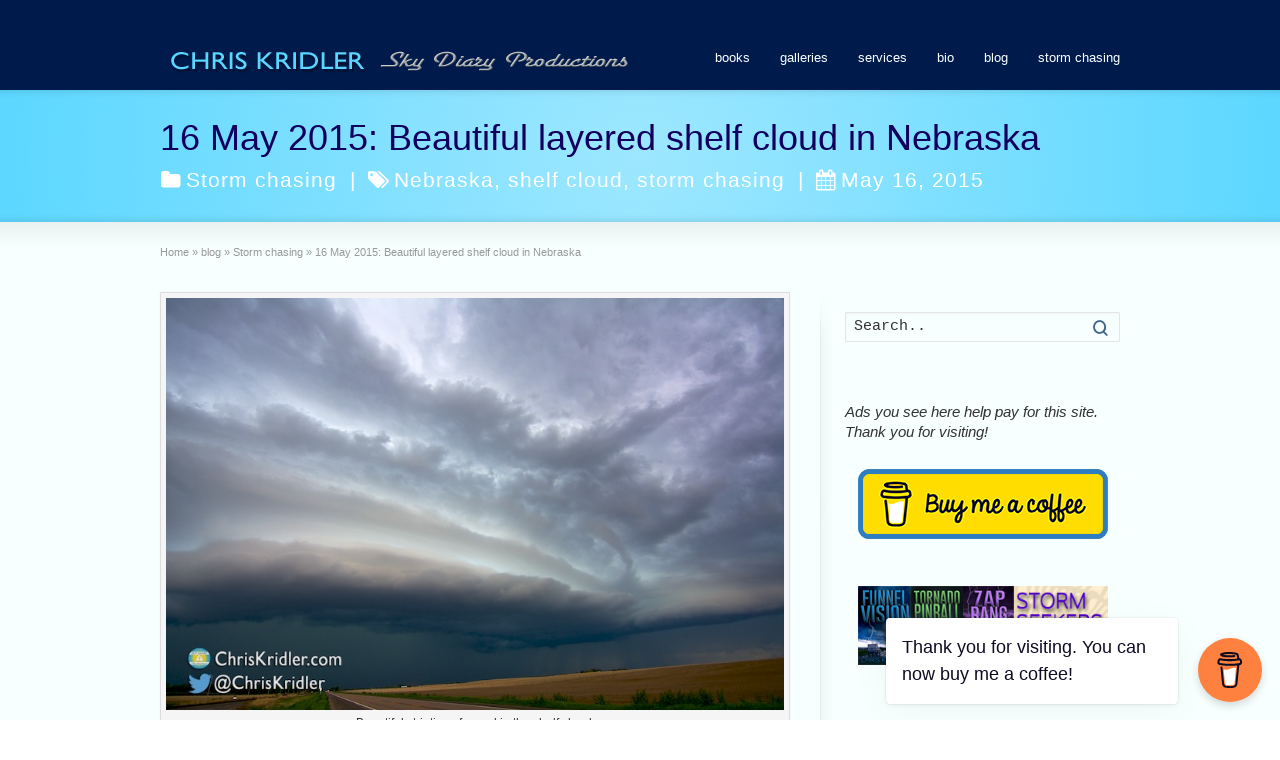

--- FILE ---
content_type: text/html; charset=UTF-8
request_url: https://www.chriskridler.com/2015/05/16-may-2015-shelf-cloud-in-nebraska/
body_size: 23583
content:
<!DOCTYPE html>
<!--[if gt IE 8]><!--> <html class="no-js" lang="en-US"> <!--<![endif]-->
<head>
<meta charset="UTF-8" />
<!--[if IE]>
<meta http-equiv="X-UA-Compatible" content="IE=edge,chrome=1" />
<![endif]-->
<meta name="viewport" content="width=device-width, minimum-scale=1.0, initial-scale=1.0, user-scalable=no" />
<!-- Theme Favicons -->
<link rel="icon" type="image/x-icon" sizes="16x16" href="https://skydiary.com/favicon.ico" />
<meta name="msapplication-config" content="none"/>
<!-- Feeds and Pingback -->
<link rel="profile" href="https://gmpg.org/xfn/11" />
<link rel="alternate" type="application/rss+xml" title="Chris Kridler | Sky Diary Productions RSS2 Feed" href="https://www.chriskridler.com/feed/" /> 
<link rel="pingback" href="https://www.chriskridler.com/xmlrpc.php" />
<meta name='robots' content='index, follow, max-image-preview:large, max-snippet:-1, max-video-preview:-1' />
	<style>img:is([sizes="auto" i], [sizes^="auto," i]) { contain-intrinsic-size: 3000px 1500px }</style>
	
	<!-- This site is optimized with the Yoast SEO plugin v25.9 - https://yoast.com/wordpress/plugins/seo/ -->
	<title>Chris Kridler | Sky Diary | 15 May 2015 Nebraska shelf cloud</title>
	<meta name="description" content="A beautiful layered shelf cloud was the result of a mini storm chase in Nebraska on May 15, 2015." />
	<link rel="canonical" href="https://www.chriskridler.com/2015/05/16-may-2015-shelf-cloud-in-nebraska/" />
	<meta name="twitter:label1" content="Written by" />
	<meta name="twitter:data1" content="Chris Kridler" />
	<script type="application/ld+json" class="yoast-schema-graph">{"@context":"https://schema.org","@graph":[{"@type":"WebPage","@id":"https://www.chriskridler.com/2015/05/16-may-2015-shelf-cloud-in-nebraska/","url":"https://www.chriskridler.com/2015/05/16-may-2015-shelf-cloud-in-nebraska/","name":"Chris Kridler | Sky Diary | 15 May 2015 Nebraska shelf cloud","isPartOf":{"@id":"https://www.chriskridler.com/#website"},"primaryImageOfPage":{"@id":"https://www.chriskridler.com/2015/05/16-may-2015-shelf-cloud-in-nebraska/#primaryimage"},"image":{"@id":"https://www.chriskridler.com/2015/05/16-may-2015-shelf-cloud-in-nebraska/#primaryimage"},"thumbnailUrl":"https://www.chriskridler.com/wp-content/uploads/2021/04/051615-06.jpg","datePublished":"2015-05-17T00:00:59+00:00","dateModified":"2021-04-19T03:50:09+00:00","author":{"@id":"https://www.chriskridler.com/#/schema/person/6efd63f110343dd03f22cab49d4dc278"},"description":"A beautiful layered shelf cloud was the result of a mini storm chase in Nebraska on May 15, 2015.","inLanguage":"en-US","potentialAction":[{"@type":"ReadAction","target":["https://www.chriskridler.com/2015/05/16-may-2015-shelf-cloud-in-nebraska/"]}]},{"@type":"ImageObject","inLanguage":"en-US","@id":"https://www.chriskridler.com/2015/05/16-may-2015-shelf-cloud-in-nebraska/#primaryimage","url":"https://www.chriskridler.com/wp-content/uploads/2021/04/051615-06.jpg","contentUrl":"https://www.chriskridler.com/wp-content/uploads/2021/04/051615-06.jpg","width":800,"height":533,"caption":"Beautiful striations formed in the shelf cloud."},{"@type":"WebSite","@id":"https://www.chriskridler.com/#website","url":"https://www.chriskridler.com/","name":"Chris Kridler | Sky Diary Productions","description":"writer, photographer, editor, storm chaser","potentialAction":[{"@type":"SearchAction","target":{"@type":"EntryPoint","urlTemplate":"https://www.chriskridler.com/?s={search_term_string}"},"query-input":{"@type":"PropertyValueSpecification","valueRequired":true,"valueName":"search_term_string"}}],"inLanguage":"en-US"},{"@type":"Person","@id":"https://www.chriskridler.com/#/schema/person/6efd63f110343dd03f22cab49d4dc278","name":"Chris Kridler","image":{"@type":"ImageObject","inLanguage":"en-US","@id":"https://www.chriskridler.com/#/schema/person/image/","url":"https://secure.gravatar.com/avatar/fa35d1dd2894535804893d6fbaa8cd0a0cb1de35bfec8ed0cbca1f12ab314ac6?s=96&d=mm&r=g","contentUrl":"https://secure.gravatar.com/avatar/fa35d1dd2894535804893d6fbaa8cd0a0cb1de35bfec8ed0cbca1f12ab314ac6?s=96&d=mm&r=g","caption":"Chris Kridler"},"description":"Chris Kridler is a writer, photographer and storm chaser and author of the Storm Seekers Series of storm-chasing adventures.","sameAs":["https://chriskridler.com","https://x.com/@chriskridler"],"url":"https://www.chriskridler.com/author/kridler/"}]}</script>
	<!-- / Yoast SEO plugin. -->


<link rel='dns-prefetch' href='//cdn.blogclock.co.uk' />
<script type="text/javascript">
/* <![CDATA[ */
window._wpemojiSettings = {"baseUrl":"https:\/\/s.w.org\/images\/core\/emoji\/16.0.1\/72x72\/","ext":".png","svgUrl":"https:\/\/s.w.org\/images\/core\/emoji\/16.0.1\/svg\/","svgExt":".svg","source":{"concatemoji":"https:\/\/www.chriskridler.com\/wp-includes\/js\/wp-emoji-release.min.js?ver=6.8.3"}};
/*! This file is auto-generated */
!function(s,n){var o,i,e;function c(e){try{var t={supportTests:e,timestamp:(new Date).valueOf()};sessionStorage.setItem(o,JSON.stringify(t))}catch(e){}}function p(e,t,n){e.clearRect(0,0,e.canvas.width,e.canvas.height),e.fillText(t,0,0);var t=new Uint32Array(e.getImageData(0,0,e.canvas.width,e.canvas.height).data),a=(e.clearRect(0,0,e.canvas.width,e.canvas.height),e.fillText(n,0,0),new Uint32Array(e.getImageData(0,0,e.canvas.width,e.canvas.height).data));return t.every(function(e,t){return e===a[t]})}function u(e,t){e.clearRect(0,0,e.canvas.width,e.canvas.height),e.fillText(t,0,0);for(var n=e.getImageData(16,16,1,1),a=0;a<n.data.length;a++)if(0!==n.data[a])return!1;return!0}function f(e,t,n,a){switch(t){case"flag":return n(e,"\ud83c\udff3\ufe0f\u200d\u26a7\ufe0f","\ud83c\udff3\ufe0f\u200b\u26a7\ufe0f")?!1:!n(e,"\ud83c\udde8\ud83c\uddf6","\ud83c\udde8\u200b\ud83c\uddf6")&&!n(e,"\ud83c\udff4\udb40\udc67\udb40\udc62\udb40\udc65\udb40\udc6e\udb40\udc67\udb40\udc7f","\ud83c\udff4\u200b\udb40\udc67\u200b\udb40\udc62\u200b\udb40\udc65\u200b\udb40\udc6e\u200b\udb40\udc67\u200b\udb40\udc7f");case"emoji":return!a(e,"\ud83e\udedf")}return!1}function g(e,t,n,a){var r="undefined"!=typeof WorkerGlobalScope&&self instanceof WorkerGlobalScope?new OffscreenCanvas(300,150):s.createElement("canvas"),o=r.getContext("2d",{willReadFrequently:!0}),i=(o.textBaseline="top",o.font="600 32px Arial",{});return e.forEach(function(e){i[e]=t(o,e,n,a)}),i}function t(e){var t=s.createElement("script");t.src=e,t.defer=!0,s.head.appendChild(t)}"undefined"!=typeof Promise&&(o="wpEmojiSettingsSupports",i=["flag","emoji"],n.supports={everything:!0,everythingExceptFlag:!0},e=new Promise(function(e){s.addEventListener("DOMContentLoaded",e,{once:!0})}),new Promise(function(t){var n=function(){try{var e=JSON.parse(sessionStorage.getItem(o));if("object"==typeof e&&"number"==typeof e.timestamp&&(new Date).valueOf()<e.timestamp+604800&&"object"==typeof e.supportTests)return e.supportTests}catch(e){}return null}();if(!n){if("undefined"!=typeof Worker&&"undefined"!=typeof OffscreenCanvas&&"undefined"!=typeof URL&&URL.createObjectURL&&"undefined"!=typeof Blob)try{var e="postMessage("+g.toString()+"("+[JSON.stringify(i),f.toString(),p.toString(),u.toString()].join(",")+"));",a=new Blob([e],{type:"text/javascript"}),r=new Worker(URL.createObjectURL(a),{name:"wpTestEmojiSupports"});return void(r.onmessage=function(e){c(n=e.data),r.terminate(),t(n)})}catch(e){}c(n=g(i,f,p,u))}t(n)}).then(function(e){for(var t in e)n.supports[t]=e[t],n.supports.everything=n.supports.everything&&n.supports[t],"flag"!==t&&(n.supports.everythingExceptFlag=n.supports.everythingExceptFlag&&n.supports[t]);n.supports.everythingExceptFlag=n.supports.everythingExceptFlag&&!n.supports.flag,n.DOMReady=!1,n.readyCallback=function(){n.DOMReady=!0}}).then(function(){return e}).then(function(){var e;n.supports.everything||(n.readyCallback(),(e=n.source||{}).concatemoji?t(e.concatemoji):e.wpemoji&&e.twemoji&&(t(e.twemoji),t(e.wpemoji)))}))}((window,document),window._wpemojiSettings);
/* ]]> */
</script>
<link rel='stylesheet' id='sbi_styles-css' href='https://www.chriskridler.com/wp-content/plugins/instagram-feed/css/sbi-styles.min.css?ver=6.9.1' type='text/css' media='all' />
<style id='wp-emoji-styles-inline-css' type='text/css'>

	img.wp-smiley, img.emoji {
		display: inline !important;
		border: none !important;
		box-shadow: none !important;
		height: 1em !important;
		width: 1em !important;
		margin: 0 0.07em !important;
		vertical-align: -0.1em !important;
		background: none !important;
		padding: 0 !important;
	}
</style>
<link rel='stylesheet' id='wp-block-library-css' href='https://www.chriskridler.com/wp-includes/css/dist/block-library/style.min.css?ver=6.8.3' type='text/css' media='all' />
<style id='classic-theme-styles-inline-css' type='text/css'>
/*! This file is auto-generated */
.wp-block-button__link{color:#fff;background-color:#32373c;border-radius:9999px;box-shadow:none;text-decoration:none;padding:calc(.667em + 2px) calc(1.333em + 2px);font-size:1.125em}.wp-block-file__button{background:#32373c;color:#fff;text-decoration:none}
</style>
<link rel='stylesheet' id='buy-me-a-coffee-css' href='https://www.chriskridler.com/wp-content/plugins/buymeacoffee/public/css/buy-me-a-coffee-public.css?ver=4.4.1' type='text/css' media='all' />
<link rel='stylesheet' id='contact-form-7-css' href='https://www.chriskridler.com/wp-content/plugins/contact-form-7/includes/css/styles.css?ver=6.1.2' type='text/css' media='all' />
<style id='contact-form-7-inline-css' type='text/css'>
.wpcf7 .wpcf7-recaptcha iframe {margin-bottom: 0;}.wpcf7 .wpcf7-recaptcha[data-align="center"] > div {margin: 0 auto;}.wpcf7 .wpcf7-recaptcha[data-align="right"] > div {margin: 0 0 0 auto;}
</style>
<link rel='stylesheet' id='theme-themeicons-style-css' href='https://www.chriskridler.com/wp-content/themes/striking_r/icons/themeicons/style.min.css?ver=6.8.3' type='text/css' media='all' />
<link rel='stylesheet' id='theme-style-css' href='https://www.chriskridler.com/wp-content/themes/striking_r/css/screen.min.css?ver=6.8.3' type='text/css' media='all' />
<link rel='stylesheet' id='theme-icons-awesome-css' href='https://www.chriskridler.com/wp-content/themes/striking_r/icons/awesome/css/font-awesome.min.css?ver=6.8.3' type='text/css' media='all' />
<link rel='stylesheet' id='theme-responsive-css' href='https://www.chriskridler.com/wp-content/themes/striking_r/css/responsive.min.css?ver=6.8.3' type='text/css' media='all' />
<link rel='stylesheet' id='theme-skin-css' href='https://www.chriskridler.com/wp-content/uploads/strikingr/skin.css?ver=1.754.148.509' type='text/css' media='all' />
<script type="text/javascript" src="https://www.chriskridler.com/wp-includes/js/jquery/jquery.min.js?ver=3.7.1" id="jquery-core-js"></script>
<script type="text/javascript" src="https://www.chriskridler.com/wp-includes/js/jquery/jquery-migrate.min.js?ver=3.4.1" id="jquery-migrate-js"></script>
<script type="text/javascript" src="https://www.chriskridler.com/wp-content/plugins/buymeacoffee/public/js/buy-me-a-coffee-public.js?ver=4.4.1" id="buy-me-a-coffee-js"></script>
<script type="text/javascript" src="//www.chriskridler.com/wp-content/plugins/revslider/sr6/assets/js/rbtools.min.js?ver=6.7.29" async id="tp-tools-js"></script>
<script type="text/javascript" src="//www.chriskridler.com/wp-content/plugins/revslider/sr6/assets/js/rs6.min.js?ver=6.7.34" async id="revmin-js"></script>
<script type="text/javascript" src="https://www.chriskridler.com/wp-content/themes/striking_r/js/jquery.fancybox.min.js?ver=2.1.5" id="jquery-fancybox-js"></script>
<script type="text/javascript" src="https://www.chriskridler.com/wp-content/themes/striking_r/js/custom.combine.js?ver=6.8.3" id="custom-js-js"></script>
<link rel="https://api.w.org/" href="https://www.chriskridler.com/wp-json/" /><link rel="alternate" title="JSON" type="application/json" href="https://www.chriskridler.com/wp-json/wp/v2/posts/2298" /><link rel="alternate" title="oEmbed (JSON)" type="application/json+oembed" href="https://www.chriskridler.com/wp-json/oembed/1.0/embed?url=https%3A%2F%2Fwww.chriskridler.com%2F2015%2F05%2F16-may-2015-shelf-cloud-in-nebraska%2F" />
<link rel="alternate" title="oEmbed (XML)" type="text/xml+oembed" href="https://www.chriskridler.com/wp-json/oembed/1.0/embed?url=https%3A%2F%2Fwww.chriskridler.com%2F2015%2F05%2F16-may-2015-shelf-cloud-in-nebraska%2F&#038;format=xml" />
        <script data-name="BMC-Widget" src="https://cdnjs.buymeacoffee.com/1.0.0/widget.prod.min.js" data-id="chriskridler" data-description="Support me on Buy Me a Coffee!" data-message="Thank you for visiting. You can now buy me a coffee!" data-color="#FF813F" data-position="right" data-x_margin="18" data-y_margin="18">
        </script>
        <script async src="https://pagead2.googlesyndication.com/pagead/js/adsbygoogle.js?client=ca-pub-1349846691673074"
     crossorigin="anonymous"></script><meta name="generator" content="Striking Multiflex Framework Extension Plugin v2.4.6 - Build : 08 june 2025" />
<script type="text/javascript">var theme_url='https://www.chriskridler.com/wp-content/themes/striking_r';
var image_url='https://www.chriskridler.com/wp-content/themes/striking_r/images';
var responsve_image_resize=true;
var responsive_image_upsize_only=true;
var images_have_resized_once=false;
var fancybox_options = {
	skin:'theme',
	title_type:'float',
	width:800,
	height:600,
	autoSize:true,
	autoWidth:false,
	autoHeight:false,
	fitToView:false,
	aspectRatio:false,
	arrows:true,
	closeBtn:true,
	closeClick:false,
	nextClick:false,
	autoPlay:false,
	playSpeed:3000,
	preload:3,
	loop:true,
	thumbnail:true,
	thumbnail_width:50,
	thumbnail_height:50,
	thumbnail_position:'bottom'
};
var pie_progress_bar_color = "#3cabce",
	pie_progress_track_color = "#e5e5e5";
var gallery_loading_speed = 100;
var nav2select_indentString = "–";
var nav2select_defaultText = "Navigate to...";
var responsive_menu_location = "manual";
var responsive_menu_position = "";
var theme_retina_multiplier="2x";
var theme_global_post_id=2298;</script>
<meta name="generator" content="Powered by Slider Revolution 6.7.34 - responsive, Mobile-Friendly Slider Plugin for WordPress with comfortable drag and drop interface." />
<script>function setREVStartSize(e){
			//window.requestAnimationFrame(function() {
				window.RSIW = window.RSIW===undefined ? window.innerWidth : window.RSIW;
				window.RSIH = window.RSIH===undefined ? window.innerHeight : window.RSIH;
				try {
					var pw = document.getElementById(e.c).parentNode.offsetWidth,
						newh;
					pw = pw===0 || isNaN(pw) || (e.l=="fullwidth" || e.layout=="fullwidth") ? window.RSIW : pw;
					e.tabw = e.tabw===undefined ? 0 : parseInt(e.tabw);
					e.thumbw = e.thumbw===undefined ? 0 : parseInt(e.thumbw);
					e.tabh = e.tabh===undefined ? 0 : parseInt(e.tabh);
					e.thumbh = e.thumbh===undefined ? 0 : parseInt(e.thumbh);
					e.tabhide = e.tabhide===undefined ? 0 : parseInt(e.tabhide);
					e.thumbhide = e.thumbhide===undefined ? 0 : parseInt(e.thumbhide);
					e.mh = e.mh===undefined || e.mh=="" || e.mh==="auto" ? 0 : parseInt(e.mh,0);
					if(e.layout==="fullscreen" || e.l==="fullscreen")
						newh = Math.max(e.mh,window.RSIH);
					else{
						e.gw = Array.isArray(e.gw) ? e.gw : [e.gw];
						for (var i in e.rl) if (e.gw[i]===undefined || e.gw[i]===0) e.gw[i] = e.gw[i-1];
						e.gh = e.el===undefined || e.el==="" || (Array.isArray(e.el) && e.el.length==0)? e.gh : e.el;
						e.gh = Array.isArray(e.gh) ? e.gh : [e.gh];
						for (var i in e.rl) if (e.gh[i]===undefined || e.gh[i]===0) e.gh[i] = e.gh[i-1];
											
						var nl = new Array(e.rl.length),
							ix = 0,
							sl;
						e.tabw = e.tabhide>=pw ? 0 : e.tabw;
						e.thumbw = e.thumbhide>=pw ? 0 : e.thumbw;
						e.tabh = e.tabhide>=pw ? 0 : e.tabh;
						e.thumbh = e.thumbhide>=pw ? 0 : e.thumbh;
						for (var i in e.rl) nl[i] = e.rl[i]<window.RSIW ? 0 : e.rl[i];
						sl = nl[0];
						for (var i in nl) if (sl>nl[i] && nl[i]>0) { sl = nl[i]; ix=i;}
						var m = pw>(e.gw[ix]+e.tabw+e.thumbw) ? 1 : (pw-(e.tabw+e.thumbw)) / (e.gw[ix]);
						newh =  (e.gh[ix] * m) + (e.tabh + e.thumbh);
					}
					var el = document.getElementById(e.c);
					if (el!==null && el) el.style.height = newh+"px";
					el = document.getElementById(e.c+"_wrapper");
					if (el!==null && el) {
						el.style.height = newh+"px";
						el.style.display = "block";
					}
				} catch(e){
					console.log("Failure at Presize of Slider:" + e)
				}
			//});
		  };</script>
</head>
<body class="wp-singular post-template-default single single-post postid-2298 single-format-standard wp-theme-striking_r metaslider-plugin responsive has-shadow has-gradient">
<div class="body-wrapper">
<header id="header">
	<div class="inner">
		<div id="logo" class="theme_logo_img" itemscope="itemscope" itemtype="https://schema.org/Organisation" ><a href="https://www.chriskridler.com/" itemprop="url" ><img class="site-logo ie_png" width="" height="" src="https://www.chriskridler.com/wp-content/uploads/2011/12/cklogosmaller.gif" title="Chris Kridler | Sky Diary Productions" alt="" itemprop="logo" /></a></div>		<nav id="navigation" class="jqueryslidemenu"><ul id="menu-topmenu" class="menu"><li id="menu-item-383" class="menu-item menu-item-type-post_type menu-item-object-page menu-item-has-children menu-item-383 has-children"><a href="https://www.chriskridler.com/books/" title="books: Storm Seekers trilogy">books</a>
<ul class="sub-menu">
	<li id="menu-item-679" class="menu-item menu-item-type-custom menu-item-object-custom menu-item-679"><a href="https://chriskridler.com/books/">Storm Seekers Series</a></li>
	<li id="menu-item-3547" class="menu-item menu-item-type-post_type menu-item-object-page menu-item-3547"><a href="https://www.chriskridler.com/books/funnel-vision/">Funnel Vision</a></li>
	<li id="menu-item-3546" class="menu-item menu-item-type-post_type menu-item-object-page menu-item-3546"><a href="https://www.chriskridler.com/books/tornado-pinball/">Tornado Pinball</a></li>
	<li id="menu-item-3545" class="menu-item menu-item-type-post_type menu-item-object-page menu-item-3545"><a href="https://www.chriskridler.com/books/zap-bang/">Zap Bang</a></li>
	<li id="menu-item-676" class="menu-item menu-item-type-post_type menu-item-object-page menu-item-676"><a href="https://www.chriskridler.com/interview-with-chris-kridler-author-of-funnel-vision/">interview with Chris Kridler</a></li>
	<li id="menu-item-675" class="menu-item menu-item-type-post_type menu-item-object-page menu-item-675"><a href="https://www.chriskridler.com/publicityphotos/">author photos and book covers</a></li>
</ul>
</li>
<li id="menu-item-75" class="menu-item menu-item-type-post_type menu-item-object-page menu-item-has-children menu-item-75 has-children"><a href="https://www.chriskridler.com/galleries/">galleries</a>
<ul class="sub-menu">
	<li id="menu-item-3828" class="menu-item menu-item-type-post_type menu-item-object-page menu-item-3828"><a href="https://www.chriskridler.com/galleries/stormphotography/">Storm photography</a></li>
	<li id="menu-item-85" class="menu-item menu-item-type-post_type menu-item-object-page menu-item-85"><a href="https://www.chriskridler.com/galleries/video/">Video</a></li>
	<li id="menu-item-3832" class="menu-item menu-item-type-custom menu-item-object-custom menu-item-3832"><a href="https://youtube.com/chriskridler">YouTube channel</a></li>
	<li id="menu-item-625" class="menu-item menu-item-type-post_type menu-item-object-page menu-item-625"><a href="https://www.chriskridler.com/hourglass/">Short documentary film ‘Hourglass’</a></li>
	<li id="menu-item-565" class="menu-item menu-item-type-post_type menu-item-object-page menu-item-565"><a href="https://www.chriskridler.com/chasingreality/">Short documentary film ‘Chasing Reality’</a></li>
	<li id="menu-item-801" class="menu-item menu-item-type-post_type menu-item-object-page menu-item-801"><a href="https://www.chriskridler.com/galleries/video/short-animated-film-the-chase-a-silly-storm-safari/">Short animated film ‘The Chase: A Silly Storm Safari’</a></li>
</ul>
</li>
<li id="menu-item-40" class="menu-item menu-item-type-post_type menu-item-object-page menu-item-has-children menu-item-40 has-children"><a href="https://www.chriskridler.com/services/">services</a>
<ul class="sub-menu">
	<li id="menu-item-845" class="menu-item menu-item-type-custom menu-item-object-custom menu-item-845"><a href="http://www.chriskridler.com/services/">overview &#038; contact</a></li>
	<li id="menu-item-1130" class="menu-item menu-item-type-post_type menu-item-object-page menu-item-1130"><a href="https://www.chriskridler.com/bookservices/">book editing &#038; author services</a></li>
	<li id="menu-item-1615" class="menu-item menu-item-type-post_type menu-item-object-page menu-item-privacy-policy menu-item-1615"><a rel="privacy-policy" href="https://www.chriskridler.com/privacy/">privacy</a></li>
</ul>
</li>
<li id="menu-item-67" class="menu-item menu-item-type-post_type menu-item-object-page menu-item-has-children menu-item-67 has-children"><a href="https://www.chriskridler.com/bio/">bio</a>
<ul class="sub-menu">
	<li id="menu-item-852" class="menu-item menu-item-type-post_type menu-item-object-page menu-item-852"><a href="https://www.chriskridler.com/bio/">bio and credits</a></li>
	<li id="menu-item-967" class="menu-item menu-item-type-post_type menu-item-object-page menu-item-967"><a href="https://www.chriskridler.com/interview-with-chris-kridler-author-of-funnel-vision/">interview with Chris Kridler</a></li>
	<li id="menu-item-1010" class="menu-item menu-item-type-post_type menu-item-object-page menu-item-1010"><a href="https://www.chriskridler.com/publicityphotos/">author photos and book covers</a></li>
</ul>
</li>
<li id="menu-item-36" class="menu-item menu-item-type-post_type menu-item-object-page current_page_parent menu-item-has-children menu-item-36 has-children current_page_parent"><a href="https://www.chriskridler.com/blog/">blog</a>
<ul class="sub-menu">
	<li id="menu-item-778" class="menu-item menu-item-type-custom menu-item-object-custom menu-item-778"><a href="http://www.chriskridler.com/blog/">most recent posts</a></li>
	<li id="menu-item-777" class="menu-item menu-item-type-custom menu-item-object-custom menu-item-777"><a href="http://www.chriskridler.com/category/writing/">posts on writing</a></li>
	<li id="menu-item-779" class="menu-item menu-item-type-custom menu-item-object-custom menu-item-779"><a href="http://www.chriskridler.com/category/stormchasing/">posts on storm chasing</a></li>
	<li id="menu-item-5885" class="menu-item menu-item-type-post_type menu-item-object-page menu-item-5885"><a href="https://www.chriskridler.com/gear-i-love/">Gear I love</a></li>
</ul>
</li>
<li id="menu-item-35" class="menu-item menu-item-type-custom menu-item-object-custom menu-item-has-children menu-item-35 has-children"><a href="https://www.chriskridler.com/skydiary/">storm chasing</a>
<ul class="sub-menu">
	<li id="menu-item-1627" class="menu-item menu-item-type-post_type menu-item-object-page menu-item-1627"><a href="https://www.chriskridler.com/skydiary/">Sky Diary Storm Chasing</a></li>
	<li id="menu-item-2584" class="menu-item menu-item-type-post_type menu-item-object-page menu-item-2584"><a href="https://www.chriskridler.com/skydiary/storm-chasing-reports/">Storm chasing reports</a></li>
	<li id="menu-item-1628" class="menu-item menu-item-type-post_type menu-item-object-page menu-item-1628"><a href="https://www.chriskridler.com/skydiary/kids/">Sky Diary Kidstorm</a></li>
	<li id="menu-item-3829" class="menu-item menu-item-type-post_type menu-item-object-page menu-item-3829"><a href="https://www.chriskridler.com/galleries/stormphotography/">Storm photography</a></li>
	<li id="menu-item-853" class="menu-item menu-item-type-custom menu-item-object-custom menu-item-853"><a href="https://youtube.com/chriskridler">YouTube channel</a></li>
	<li id="menu-item-677" class="menu-item menu-item-type-custom menu-item-object-custom menu-item-677"><a href="https://chriskridler.com/shop/">Storm Stuff Store</a></li>
	<li id="menu-item-1567" class="menu-item menu-item-type-post_type menu-item-object-page menu-item-1567"><a href="https://www.chriskridler.com/skydiary/data/">Chase data</a></li>
</ul>
</li>
</ul></nav>	</div>
</header>
<article class="post-2298 post type-post status-publish format-standard hentry category-stormchasing tag-nebraska tag-shelf-cloud tag-storm-chasing">
<div id="feature"><div class="top_shadow"></div><div class="inner"><h1 class="entry-title">16 May 2015: Beautiful layered shelf cloud in Nebraska</h1><div class="feature-introduce" id="introduce"><div class="entry_meta"><span class="categories"><i class="theme-icon icon_folder-meta meta-icon"></i><a href="https://www.chriskridler.com/category/stormchasing/" rel="category tag">Storm chasing</a></span><span class="separator">|</span><span class="tags"><i class="theme-icon icon_tags-meta meta-icon"></i><a href="https://www.chriskridler.com/tag/nebraska/" rel="tag">Nebraska</a>, <a href="https://www.chriskridler.com/tag/shelf-cloud/" rel="tag">shelf cloud</a>, <a href="https://www.chriskridler.com/tag/storm-chasing/" rel="tag">storm chasing</a></span><span class="separator">|</span><time class="published updated" datetime="2015-05-16"><a href="https://www.chriskridler.com/2015/05/"><i class="theme-icon icon_calendar-meta meta-icon meta-icon-calendar"></i>May 16, 2015</a></time></div></div></div><div class="bottom_shadow"></div></div><div id="page">
	<div class="inner right_sidebar">
		<section id="breadcrumbs"><div class="breadcrumb breadcrumbs" itemtype="https://schema.org/BreadcrumbList" itemscope="itemscope" ><div class="breadcrumbs-plus theme-breadcrumbs"><span itemprop="itemListElement" itemscope="itemscope" itemtype="https://schema.org/ListItem" ><a href="https://www.chriskridler.com/" class="home" itemprop="item" ><span itemprop="name" >Home</span></a><meta itemprop="position" content="1"  /></span> <span class='separator'>&raquo;</span> <span itemprop="itemListElement" itemscope="itemscope" itemtype="https://schema.org/ListItem" ><a href="https://www.chriskridler.com/blog/" title="blog" itemprop="item" ><span itemprop="name" >blog</span></a><meta itemprop="position" content="2"  /></span> <span class='separator'>&raquo;</span> <span itemprop="itemListElement" itemscope="itemscope" itemtype="https://schema.org/ListItem" ><a href="https://www.chriskridler.com/category/stormchasing/" title="Storm chasing" itemprop="item" ><span itemprop="name" >Storm chasing</span></a><meta itemprop="position" content="3"  /></span> <span class='separator'>&raquo;</span> <span itemprop="name" >16 May 2015: Beautiful layered shelf cloud in Nebraska</span></div></div></section>		<div id="main">	
		<div id="post-2298" class="entry content entry-content entry_full">
	<header>
	</header>
	<div id="attachment_2304" style="width: 800px" class="wp-caption aligncenter"><img fetchpriority="high" decoding="async" aria-describedby="caption-attachment-2304" src="https://www.chriskridler.com/wp-content/uploads/2021/04/051615-06.jpg" alt="" width="800" height="533" class="size-full wp-image-2304" srcset="https://www.chriskridler.com/wp-content/uploads/2021/04/051615-06.jpg 800w, https://www.chriskridler.com/wp-content/uploads/2021/04/051615-06-300x200.jpg 300w, https://www.chriskridler.com/wp-content/uploads/2021/04/051615-06-768x512.jpg 768w" sizes="(max-width: 800px) 100vw, 800px" /><p id="caption-attachment-2304" class="wp-caption-text">Beautiful striations formed in the shelf cloud.</p></div>
&nbsp;<br />
After a difficult couple of days dealing with car issues after hitting a deer, I got a rental and did a mini-chase in Nebraska between McCook and Holbrook on May 16. I waited for middling storms to make their way to me, and they formed a beautiful if short-lived layered shelf cloud.</p>
<p>Roll over each image to see the caption, or click on one to see a slide show with larger photos.</p>
<style> #grid-gallery-37-97362 .grid-gallery-caption[data-grid-gallery-type="show-on-hover"]:hover figcaption, #grid-gallery-37-97362 .grid-gallery-caption[data-grid-gallery-type="show-on-hover"].hovered figcaption, #grid-gallery-37-97362 .grid-gallery-caption[data-grid-gallery-type="show-on-hover"]:active figcaption { background-color:rgba(12,0,0,0.5) !important; } </style> <div id="grid-gallery-37-97362" data-gg-id="37" data-title="16 May 2015: Beautiful layered shelf cloud in Nebraska" data-grid-type="2" data-offset="5" data-area-position="center" data-icons="false" data-preloader="true" data-width="auto" data-height="215" data-padding="0" data-quicksand="disabled" data-quicksand-duration="none" data-popup-theme="theme_6" data-popup-type="pretty-photo" data-popup-image-text="data-caption" data-popup-widthsize="auto" data-popup-heightsize="auto" data-popup-i18n-words="{&quot;close&quot;:&quot;close&quot;,&quot;next&quot;:&quot;next&quot;,&quot;previous&quot;:&quot;previous&quot;,&quot;start_slideshow&quot;:&quot;start slideshow&quot;,&quot;stop_slideshow&quot;:&quot;stop slideshow&quot;,&quot;image&quot;:&quot;image&quot;,&quot;of&quot;:&quot;of&quot;,&quot;prev&quot;:&quot;prev&quot;,&quot;cExpand&quot;:&quot;Expand&quot;,&quot;cPrevious&quot;:&quot;Previous&quot;,&quot;cNext&quot;:&quot;Next&quot;,&quot;cExpandStr&quot;:&quot;Expand the image&quot;,&quot;cRotate&quot;:&quot;Rotate&quot;,&quot;cDetails&quot;:&quot;Details&quot;}" data-popup-slideshow="false" data-popup-slideshow-speed="2500" data-popup-hoverstop="true" data-popup-slideshow-auto="false" data-popup-background="" data-popup-transparency="30" data-popup-disable-history="" data-popup-disable-changed-url="" data-popup-border-type="solid" data-popup-border-color="" data-popup-border-width="" data-popup-border-enable="" data-fullscreen="false" data-hide-tooltip="false" data-caption-font-family="Default" data-caption-text-size="140" data-is-mobile="0" data-caption-mobile="false" data-hide-long-tltp-title="0" data-caption-disabled-on-mobile="false" data-lazyload-enable='1' data-lazyload-effect="show" data-lazyload-effect-duration="400" data-popup-placement-type="0" data-social-sharing="{&quot;enabled&quot;:&quot;&quot;,&quot;gallerySharing&quot;:{&quot;enabled&quot;:null,&quot;position&quot;:null},&quot;imageSharing&quot;:{&quot;enabled&quot;:null,&quot;wrapperClass&quot;:&quot; vertical &quot;},&quot;popupSharing&quot;:{&quot;enabled&quot;:null,&quot;wrapperClass&quot;:&quot; vertical &quot;}}" class="grid-gallery grid-gallery-fixed " style=" width:100%; height:auto; margin-left:auto; margin-right:auto;position:relative;" data-popup-video="null" data-popup-disable-source-image-for-linked-img="0" data-popup-enable-download-photos-button="0" data-thumbnail-size="150x150"> <div class="gallery-loading"> <div class="la-" style="color:#0073AA"> <div></div> <div></div> </div> </div> <div class="gallery-sharing-top" style="display:none;"> </div> <div id="photos-37" class="grid-gallery-photos"><a data-attachment-id="2299" id="gg-37-707" class="gg-link " data-attachment-id="2299" href="https://www.chriskridler.com/wp-content/uploads/2021/04/051615-01.jpg?gid=37" target="_self" title="East of McCook, I waited for storms to move toward me." data-rel="prettyPhoto[pp_gal]" style="border-radius:200;" ><FIGURE data-tags="" data-id="707" class="grid-gallery-caption shadow-show" data-grid-gallery-type="quarter-two-step" data-index="0" style="display:none;border-radius:200; box-shadow:2px 4px 5px #000000;; margin:2.5px; height:2150; width:auto;" ><div class="crop" style=""><img decoding="async" data-gg-real-image-href="https://www.chriskridler.com/wp-content/uploads/2021/04/051615-01-143x215.jpg" src="https://www.chriskridler.com/wp-content/plugins/gallery-by-supsystic/src/GridGallery/Galleries/assets/img/loading.gif" class="ggImg ggLazyImg ggNotInitImg" alt="East of McCook, I waited for storms to move toward me." title="East of McCook, I waited for storms to move toward me." data-description="East of McCook, I waited for storms to move toward me." data-caption="East of McCook, I waited for storms to move toward me." data-title="East of McCook, I waited for storms to move toward me." style=" height:215px; width:auto;" /></div><FIGCAPTION class="" data-alpha="5" style="color:#ffffff; background-color:#0c0000; font-size:140; text-align:left; font-family:Default;" ><div class="grid-gallery-figcaption-wrap" style=" vertical-align:top;"><div class="gg-image-caption fitvidsignore" style="font-size:140;"><object type="none/none">East of McCook, I waited for storms to move toward me. </object></div></div></FIGCAPTION></FIGURE></a><a data-attachment-id="2300" id="gg-37-708" class="gg-link " data-attachment-id="2300" href="https://www.chriskridler.com/wp-content/uploads/2021/04/051615-02.jpg?gid=37" target="_self" title="At first, there wasn&amp;#039;t much structure." data-rel="prettyPhoto[pp_gal]" style="border-radius:200;" ><FIGURE data-tags="" data-id="708" class="grid-gallery-caption shadow-show" data-grid-gallery-type="quarter-two-step" data-index="1" style="display:none;border-radius:200; box-shadow:2px 4px 5px #000000;; margin:2.5px; height:2150; width:auto;" ><div class="crop" style=""><img decoding="async" data-gg-real-image-href="https://www.chriskridler.com/wp-content/uploads/2021/04/051615-02-323x215.jpg" src="https://www.chriskridler.com/wp-content/plugins/gallery-by-supsystic/src/GridGallery/Galleries/assets/img/loading.gif" class="ggImg ggLazyImg ggNotInitImg" alt="At first, there wasn&#039;t much structure." title="At first, there wasn&#039;t much structure." data-description="At first, there wasn&#039;t much structure." data-caption="At first, there wasn&#039;t much structure." data-title="At first, there wasn&#039;t much structure." style=" height:215px; width:auto;" /></div><FIGCAPTION class="" data-alpha="5" style="color:#ffffff; background-color:#0c0000; font-size:140; text-align:left; font-family:Default;" ><div class="grid-gallery-figcaption-wrap" style=" vertical-align:top;"><div class="gg-image-caption fitvidsignore" style="font-size:140;"><object type="none/none">At first, there wasn&#039;t much structure. </object></div></div></FIGCAPTION></FIGURE></a><a data-attachment-id="2301" id="gg-37-709" class="gg-link " data-attachment-id="2301" href="https://www.chriskridler.com/wp-content/uploads/2021/04/051615-03.jpg?gid=37" target="_self" title="I loved the tracks stretching to the storm." data-rel="prettyPhoto[pp_gal]" style="border-radius:200;" ><FIGURE data-tags="" data-id="709" class="grid-gallery-caption shadow-show" data-grid-gallery-type="quarter-two-step" data-index="2" style="display:none;border-radius:200; box-shadow:2px 4px 5px #000000;; margin:2.5px; height:2150; width:auto;" ><div class="crop" style=""><img decoding="async" data-gg-real-image-href="https://www.chriskridler.com/wp-content/uploads/2021/04/051615-03-322x215.jpg" src="https://www.chriskridler.com/wp-content/plugins/gallery-by-supsystic/src/GridGallery/Galleries/assets/img/loading.gif" class="ggImg ggLazyImg ggNotInitImg" alt="I loved the tracks stretching to the storm." title="I loved the tracks stretching to the storm." data-description="I loved the tracks stretching to the storm." data-caption="I loved the tracks stretching to the storm." data-title="I loved the tracks stretching to the storm." style=" height:215px; width:auto;" /></div><FIGCAPTION class="" data-alpha="5" style="color:#ffffff; background-color:#0c0000; font-size:140; text-align:left; font-family:Default;" ><div class="grid-gallery-figcaption-wrap" style=" vertical-align:top;"><div class="gg-image-caption fitvidsignore" style="font-size:140;"><object type="none/none">I loved the tracks stretching to the storm. </object></div></div></FIGCAPTION></FIGURE></a><a data-attachment-id="2302" id="gg-37-710" class="gg-link " data-attachment-id="2302" href="https://www.chriskridler.com/wp-content/uploads/2021/04/051615-04.jpg?gid=37" target="_self" title="A nice shelf cloud started to form." data-rel="prettyPhoto[pp_gal]" style="border-radius:200;" ><FIGURE data-tags="" data-id="710" class="grid-gallery-caption shadow-show" data-grid-gallery-type="quarter-two-step" data-index="3" style="display:none;border-radius:200; box-shadow:2px 4px 5px #000000;; margin:2.5px; height:2150; width:auto;" ><div class="crop" style=""><img decoding="async" data-gg-real-image-href="https://www.chriskridler.com/wp-content/uploads/2021/04/051615-04-323x215.jpg" src="https://www.chriskridler.com/wp-content/plugins/gallery-by-supsystic/src/GridGallery/Galleries/assets/img/loading.gif" class="ggImg ggLazyImg ggNotInitImg" alt="A nice shelf cloud started to form." title="A nice shelf cloud started to form." data-description="A nice shelf cloud started to form." data-caption="A nice shelf cloud started to form." data-title="A nice shelf cloud started to form." style=" height:215px; width:auto;" /></div><FIGCAPTION class="" data-alpha="5" style="color:#ffffff; background-color:#0c0000; font-size:140; text-align:left; font-family:Default;" ><div class="grid-gallery-figcaption-wrap" style=" vertical-align:top;"><div class="gg-image-caption fitvidsignore" style="font-size:140;"><object type="none/none">A nice shelf cloud started to form. </object></div></div></FIGCAPTION></FIGURE></a><a data-attachment-id="2303" id="gg-37-711" class="gg-link " data-attachment-id="2303" href="https://www.chriskridler.com/wp-content/uploads/2021/04/051615-05.jpg?gid=37" target="_self" title="The shape became more defined." data-rel="prettyPhoto[pp_gal]" style="border-radius:200;" ><FIGURE data-tags="" data-id="711" class="grid-gallery-caption shadow-show" data-grid-gallery-type="quarter-two-step" data-index="4" style="display:none;border-radius:200; box-shadow:2px 4px 5px #000000;; margin:2.5px; height:2150; width:auto;" ><div class="crop" style=""><img decoding="async" data-gg-real-image-href="https://www.chriskridler.com/wp-content/uploads/2021/04/051615-05-322x215.jpg" src="https://www.chriskridler.com/wp-content/plugins/gallery-by-supsystic/src/GridGallery/Galleries/assets/img/loading.gif" class="ggImg ggLazyImg ggNotInitImg" alt="The shape became more defined." title="The shape became more defined." data-description="The shape became more defined." data-caption="The shape became more defined." data-title="The shape became more defined." style=" height:215px; width:auto;" /></div><FIGCAPTION class="" data-alpha="5" style="color:#ffffff; background-color:#0c0000; font-size:140; text-align:left; font-family:Default;" ><div class="grid-gallery-figcaption-wrap" style=" vertical-align:top;"><div class="gg-image-caption fitvidsignore" style="font-size:140;"><object type="none/none">The shape became more defined. </object></div></div></FIGCAPTION></FIGURE></a><a data-attachment-id="2304" id="gg-37-712" class="gg-link " data-attachment-id="2304" href="https://www.chriskridler.com/wp-content/uploads/2021/04/051615-06.jpg?gid=37" target="_self" title="Beautiful striations formed in the shelf cloud." data-rel="prettyPhoto[pp_gal]" style="border-radius:200;" ><FIGURE data-tags="" data-id="712" class="grid-gallery-caption shadow-show" data-grid-gallery-type="quarter-two-step" data-index="5" style="display:none;border-radius:200; box-shadow:2px 4px 5px #000000;; margin:2.5px; height:2150; width:auto;" ><div class="crop" style=""><img decoding="async" data-gg-real-image-href="https://www.chriskridler.com/wp-content/uploads/2021/04/051615-06-323x215.jpg" src="https://www.chriskridler.com/wp-content/plugins/gallery-by-supsystic/src/GridGallery/Galleries/assets/img/loading.gif" class="ggImg ggLazyImg ggNotInitImg" alt="Beautiful striations formed in the shelf cloud." title="Beautiful striations formed in the shelf cloud." data-description="Beautiful striations formed in the shelf cloud." data-caption="Beautiful striations formed in the shelf cloud." data-title="Beautiful striations formed in the shelf cloud." style=" height:215px; width:auto;" /></div><FIGCAPTION class="" data-alpha="5" style="color:#ffffff; background-color:#0c0000; font-size:140; text-align:left; font-family:Default;" ><div class="grid-gallery-figcaption-wrap" style=" vertical-align:top;"><div class="gg-image-caption fitvidsignore" style="font-size:140;"><object type="none/none">Beautiful striations formed in the shelf cloud. </object></div></div></FIGCAPTION></FIGURE></a><a data-attachment-id="2305" id="gg-37-713" class="gg-link " data-attachment-id="2305" href="https://www.chriskridler.com/wp-content/uploads/2021/04/051615-07.jpg?gid=37" target="_self" title="Road to beauty." data-rel="prettyPhoto[pp_gal]" style="border-radius:200;" ><FIGURE data-tags="" data-id="713" class="grid-gallery-caption shadow-show" data-grid-gallery-type="quarter-two-step" data-index="6" style="display:none;border-radius:200; box-shadow:2px 4px 5px #000000;; margin:2.5px; height:2150; width:auto;" ><div class="crop" style=""><img decoding="async" data-gg-real-image-href="https://www.chriskridler.com/wp-content/uploads/2021/04/051615-07-143x215.jpg" src="https://www.chriskridler.com/wp-content/plugins/gallery-by-supsystic/src/GridGallery/Galleries/assets/img/loading.gif" class="ggImg ggLazyImg ggNotInitImg" alt="Road to beauty." title="Road to beauty." data-description="Road to beauty." data-caption="Road to beauty." data-title="Road to beauty." style=" height:215px; width:auto;" /></div><FIGCAPTION class="" data-alpha="5" style="color:#ffffff; background-color:#0c0000; font-size:140; text-align:left; font-family:Default;" ><div class="grid-gallery-figcaption-wrap" style=" vertical-align:top;"><div class="gg-image-caption fitvidsignore" style="font-size:140;"><object type="none/none">Road to beauty. </object></div></div></FIGCAPTION></FIGURE></a><a data-attachment-id="2306" id="gg-37-714" class="gg-link " data-attachment-id="2306" href="https://www.chriskridler.com/wp-content/uploads/2021/04/051615-08.jpg?gid=37" target="_self" title="I tried to keep ahead of the shelf cloud." data-rel="prettyPhoto[pp_gal]" style="border-radius:200;" ><FIGURE data-tags="" data-id="714" class="grid-gallery-caption shadow-show" data-grid-gallery-type="quarter-two-step" data-index="7" style="display:none;border-radius:200; box-shadow:2px 4px 5px #000000;; margin:2.5px; height:2150; width:auto;" ><div class="crop" style=""><img decoding="async" data-gg-real-image-href="https://www.chriskridler.com/wp-content/uploads/2021/04/051615-08-323x215.jpg" src="https://www.chriskridler.com/wp-content/plugins/gallery-by-supsystic/src/GridGallery/Galleries/assets/img/loading.gif" class="ggImg ggLazyImg ggNotInitImg" alt="I tried to keep ahead of the shelf cloud." title="I tried to keep ahead of the shelf cloud." data-description="I tried to keep ahead of the shelf cloud." data-caption="I tried to keep ahead of the shelf cloud." data-title="I tried to keep ahead of the shelf cloud." style=" height:215px; width:auto;" /></div><FIGCAPTION class="" data-alpha="5" style="color:#ffffff; background-color:#0c0000; font-size:140; text-align:left; font-family:Default;" ><div class="grid-gallery-figcaption-wrap" style=" vertical-align:top;"><div class="gg-image-caption fitvidsignore" style="font-size:140;"><object type="none/none">I tried to keep ahead of the shelf cloud. </object></div></div></FIGCAPTION></FIGURE></a><a data-attachment-id="2307" id="gg-37-715" class="gg-link " data-attachment-id="2307" href="https://www.chriskridler.com/wp-content/uploads/2021/04/051615-09.jpg?gid=37" target="_self" title="051615-09" data-rel="prettyPhoto[pp_gal]" style="border-radius:200;" ><FIGURE data-tags="" data-id="715" class="grid-gallery-caption shadow-show" data-grid-gallery-type="quarter-two-step" data-index="8" style="display:none;border-radius:200; box-shadow:2px 4px 5px #000000;; margin:2.5px; height:2150; width:auto;" ><div class="crop" style=""><img decoding="async" data-gg-real-image-href="https://www.chriskridler.com/wp-content/uploads/2021/04/051615-09-323x215.jpg" src="https://www.chriskridler.com/wp-content/plugins/gallery-by-supsystic/src/GridGallery/Galleries/assets/img/loading.gif" class="ggImg ggLazyImg ggNotInitImg" alt="051615-09" title="051615-09" data-description="051615-09" data-caption="The storm weakened, but it ended prettily, with a few mammatus above the shelf cloud." data-title="051615-09" style=" height:215px; width:auto;" /></div><FIGCAPTION class="" data-alpha="5" style="color:#ffffff; background-color:#0c0000; font-size:140; text-align:left; font-family:Default;" ><div class="grid-gallery-figcaption-wrap" style=" vertical-align:top;"><div class="gg-image-caption fitvidsignore" style="font-size:140;"><object type="none/none">The storm weakened, but it ended prettily, with a few mammatus above the shelf cloud. </object></div></div></FIGCAPTION></FIGURE></a> <div class="grid-gallery-clearfix"></div> </div> <div class="gallery-sharing-bottom" style="display:none;"> </div> <div class="gallery-sharing-image" style="display:none;"> </div> <div class="gallery-sharing-popup" style="display:none;"> </div> <div class="grid-gallery-clearfix"></div> </div> <!-- Gallery by Supsystic plugin1.15.31 /2.9.20 --> <style> </style><a title="" style="display:none;" href="https://supsystic.com/plugins/photo-gallery/?utm_medium=love_link" target="_blank"></a>
		<footer>
				<time class="published updated hidden" datetime="2021-04-18"><a href="https://www.chriskridler.com/2015/05/16-may-2015-shelf-cloud-in-nebraska/">April 18, 2021</a></time>
		<span class="author vcard hidden"><span class="fn">Chris Kridler</span></span>
						<div class="related_popular_wrap">
			<div class="one_half">
				<h3>Related Posts</h3><section class="related_posts_wrap"><ul class="posts_list"><li><a class="thumbnail" href="https://www.chriskridler.com/2025/11/15-november-2025-stunning-aurora-displays-in-iceland/" title="15 November 2025: Stunning aurora displays in Iceland"></a><div class="post_extra_info"><a class="post_title" href="https://www.chriskridler.com/2025/11/15-november-2025-stunning-aurora-displays-in-iceland/" title="15 November 2025: Stunning aurora displays in Iceland" rel="bookmark">15 November 2025: Stunning aurora displays in Iceland</a><time datetime="2025-11-23">November 23, 2025</time></div><div class="clearboth"></div></li><li><a class="thumbnail" href="https://www.chriskridler.com/2025/08/4-august-2025-sky-spectacles-from-cloud-iridescence-to-lightning/" title="4 August 2025: Sky spectacles, from cloud iridescence to lightning"></a><div class="post_extra_info"><a class="post_title" href="https://www.chriskridler.com/2025/08/4-august-2025-sky-spectacles-from-cloud-iridescence-to-lightning/" title="4 August 2025: Sky spectacles, from cloud iridescence to lightning" rel="bookmark">4 August 2025: Sky spectacles, from cloud iridescence to lightning</a><time datetime="2025-08-04">August 4, 2025</time></div><div class="clearboth"></div></li><li><a class="thumbnail" href="https://www.chriskridler.com/2025/08/3-august-2025-space-coast-lightning-storms/" title="3 August 2025: Space Coast lightning storms"></a><div class="post_extra_info"><a class="post_title" href="https://www.chriskridler.com/2025/08/3-august-2025-space-coast-lightning-storms/" title="3 August 2025: Space Coast lightning storms" rel="bookmark">3 August 2025: Space Coast lightning storms</a><time datetime="2025-08-03">August 3, 2025</time></div><div class="clearboth"></div></li></ul></section>			</div>
			<div class="one_half last">
				<h3>Popular Posts</h3><section class="popular_posts_wrap"><ul class="posts_list"><li><a class="thumbnail" href="https://www.chriskridler.com/2013/06/storm-chasers-media-public-all-had-role-in-drama-of-el-reno-tornado/" title="Storm chasers, media, public all had role in drama of El Reno tornado"></a><div class="post_extra_info"><a class="post_title" href="https://www.chriskridler.com/2013/06/storm-chasers-media-public-all-had-role-in-drama-of-el-reno-tornado/" title="Storm chasers, media, public all had role in drama of El Reno tornado" rel="bookmark">Storm chasers, media, public all had role in drama of El Reno tornado</a><time datetime="2013-06-05">June 5, 2013</time></div><div class="clearboth"></div></li><li><a class="thumbnail" href="https://www.chriskridler.com/2012/01/conversion-to-self-publishing/" title="A cynic&#8217;s conversion to self-publishing"></a><div class="post_extra_info"><a class="post_title" href="https://www.chriskridler.com/2012/01/conversion-to-self-publishing/" title="A cynic&#8217;s conversion to self-publishing" rel="bookmark">A cynic&#8217;s conversion to self-publishing</a><time datetime="2012-01-02">January 2, 2012</time></div><div class="clearboth"></div></li><li><a class="thumbnail" href="https://www.chriskridler.com/2013/02/the-next-big-thing-blog-hop-tornado-pinball/" title="The Next Big Thing Blog Hop: &#8216;Tornado Pinball&#8217;"></a><div class="post_extra_info"><a class="post_title" href="https://www.chriskridler.com/2013/02/the-next-big-thing-blog-hop-tornado-pinball/" title="The Next Big Thing Blog Hop: &#8216;Tornado Pinball&#8217;" rel="bookmark">The Next Big Thing Blog Hop: &#8216;Tornado Pinball&#8217;</a><time datetime="2013-02-06">February 6, 2013</time></div><div class="clearboth"></div></li></ul></section>			</div>
			<div class="clearboth"></div>
		</div>
						<nav class="entry_navigation">
			<div class="nav-previous"><a href="https://www.chriskridler.com/2015/05/15-may-2015-southwest-nebraska-storms-and-lightning/" rel="prev"><span class="meta-nav">&larr;</span> 15 May 2015: Southwest Nebraska storms and lightning</a></div>
			<div class="nav-next"><a href="https://www.chriskridler.com/2015/05/23-may-2015-tornado-warned-storm-and-more-in-colorado/" rel="next">23 May 2015: Tornado-warned storm and more in Colorado <span class="meta-nav">&rarr;</span></a></div>
		</nav>
			</footer>
	<div class="clearboth"></div>
</div>
		</div>
		<aside id="sidebar">
	<div id="sidebar_content" class="lessgap"><section id="theme_search-3" class="widget widget_search">		<form method="get" id="searchform" class="search_with_icon" action="https://www.chriskridler.com">
			<input type="text" class="text_input" value="Search.." name="s" id="s" onfocus="if(this.value == 'Search..') {this.value = '';}" onblur="if (this.value == '') {this.value = 'Search..';}" />
			<button type="submit" style="color:#14416d"><span>Search</span></button>
		</form>
		</section><section id="text-23" class="widget widget_text">			<div class="textwidget"><em>Ads you see here help pay for this site. Thank you for visiting!</em><br>
&nbsp;<br>
<center><a href="https://www.buymeacoffee.com/chriskridler" target="new"><img class="aligncenter size-full wp-image-3552" src="https://www.chriskridler.com/wp-content/uploads/2021/09/buymeacoffee-1.png" alt="" width="260" height="80" /></a></center>
<br>&nbsp;<br><center><a href="https://chriskridler.com/books"><img src="https://www.chriskridler.com//FVbuyad300.jpg"  border=0 width=250></a><br></center></div>
		</section><section id="custom_html-3" class="widget_text widget widget_custom_html"><div class="textwidget custom-html-widget"><script async src="https://pagead2.googlesyndication.com/pagead/js/adsbygoogle.js?client=ca-pub-1349846691673074"
     crossorigin="anonymous"></script>
<!-- CK Blog Sidebar Ad -->
<ins class="adsbygoogle"
     style="display:block"
     data-ad-client="ca-pub-1349846691673074"
     data-ad-slot="1055727849"
     data-ad-format="auto"
     data-full-width-responsive="true"></ins>
<script>
     (adsbygoogle = window.adsbygoogle || []).push({});
</script>
</div></section><section id="text-5" class="widget widget_text"><h3 class="widgettitle">Storm-chasing tales</h3>			<div class="textwidget"><a href="https://chriskridler.com/skydiary/"><img src="http://www.chriskridler.com/wp-content/uploads/2011/04/050801kscellsmall-300x199.jpg" width=200></a><P>
Chris's storm-chasing accounts from Sky Diary have a new home right here at <a href="https://www.chriskridler.com/skydiary/">ChrisKridler.com/SkyDiary</a>.
</div>
		</section>		<section id="recent_posts-3" class="widget widget_recent_posts">		<h3 class="widgettitle">Recent Posts</h3>		<ul class="posts_list">
			<li>

				<a class="thumbnail" href="https://www.chriskridler.com/2025/11/15-november-2025-stunning-aurora-displays-in-iceland/" title="15 November 2025: Stunning aurora displays in Iceland">
					<img src="https://www.chriskridler.com/wp-content/uploads/strikingr/images/5905_111525aurora-featimage-65x65.jpg" width="65" height="65" title="15 November 2025: Stunning aurora displays in Iceland" alt="15 November 2025: Stunning aurora displays in Iceland"/>
				</a>
				<div class="post_extra_info">
					<a href="https://www.chriskridler.com/2025/11/15-november-2025-stunning-aurora-displays-in-iceland/" rel="bookmark" title="15 November 2025: Stunning aurora displays in Iceland">
						15 November 2025: Stunning aurora displays in Iceland					</a>
				</div>
				<div class="clearboth"></div>
			</li>
			<li>

				<a class="thumbnail" href="https://www.chriskridler.com/2025/08/4-august-2025-sky-spectacles-from-cloud-iridescence-to-lightning/" title="4 August 2025: Sky spectacles, from cloud iridescence to lightning">
					<img src="https://www.chriskridler.com/wp-content/uploads/strikingr/images/5832_080425flstorms-feat-1-65x65.jpg" width="65" height="65" title="4 August 2025: Sky spectacles, from cloud iridescence to lightning" alt="4 August 2025: Sky spectacles, from cloud iridescence to lightning"/>
				</a>
				<div class="post_extra_info">
					<a href="https://www.chriskridler.com/2025/08/4-august-2025-sky-spectacles-from-cloud-iridescence-to-lightning/" rel="bookmark" title="4 August 2025: Sky spectacles, from cloud iridescence to lightning">
						4 August 2025: Sky spectacles, from cloud iridescence to lightning					</a>
				</div>
				<div class="clearboth"></div>
			</li>
			<li>

				<a class="thumbnail" href="https://www.chriskridler.com/2025/08/3-august-2025-space-coast-lightning-storms/" title="3 August 2025: Space Coast lightning storms">
					<img src="https://www.chriskridler.com/wp-content/uploads/strikingr/images/5830_080325flstorm-feat-1-65x65.jpg" width="65" height="65" title="3 August 2025: Space Coast lightning storms" alt="3 August 2025: Space Coast lightning storms"/>
				</a>
				<div class="post_extra_info">
					<a href="https://www.chriskridler.com/2025/08/3-august-2025-space-coast-lightning-storms/" rel="bookmark" title="3 August 2025: Space Coast lightning storms">
						3 August 2025: Space Coast lightning storms					</a>
				</div>
				<div class="clearboth"></div>
			</li>
			<li>

				<a class="thumbnail" href="https://www.chriskridler.com/2025/06/the-return-of-the-night-blooming-cereus-petal-power-time-lapse/" title="The return of the night-blooming cereus: petal power time-lapse, 2025 edition">
					<img src="https://www.chriskridler.com/wp-content/uploads/strikingr/images/5813_061125cereusweb1200-65x65.jpg" width="65" height="65" title="The return of the night-blooming cereus: petal power time-lapse, 2025 edition" alt="The return of the night-blooming cereus: petal power time-lapse, 2025 edition"/>
				</a>
				<div class="post_extra_info">
					<a href="https://www.chriskridler.com/2025/06/the-return-of-the-night-blooming-cereus-petal-power-time-lapse/" rel="bookmark" title="The return of the night-blooming cereus: petal power time-lapse, 2025 edition">
						The return of the night-blooming cereus: petal power time-lapse, 2025 edition					</a>
				</div>
				<div class="clearboth"></div>
			</li>
			<li>

				<a class="thumbnail" href="https://www.chriskridler.com/2025/06/the-2025-chase-season-a-whirlwind-tour-of-tornado-alley/" title="The 2025 chase season &#8211; a whirlwind tour of Tornado Alley">
					<img src="https://www.chriskridler.com/wp-content/uploads/strikingr/images/5810_052925duststormpanweb-65x65.jpg" width="65" height="65" title="The 2025 chase season &#8211; a whirlwind tour of Tornado Alley" alt="The 2025 chase season &#8211; a whirlwind tour of Tornado Alley"/>
				</a>
				<div class="post_extra_info">
					<a href="https://www.chriskridler.com/2025/06/the-2025-chase-season-a-whirlwind-tour-of-tornado-alley/" rel="bookmark" title="The 2025 chase season &#8211; a whirlwind tour of Tornado Alley">
						The 2025 chase season &#8211; a whirlwind tour of Tornado Alley					</a>
				</div>
				<div class="clearboth"></div>
			</li>
			<li>

				<a class="thumbnail" href="https://www.chriskridler.com/2025/05/15-may-2025-super-start-to-the-chase-in-illinois/" title="15 May 2025: A sorta super start to the chase in Illinois">
					<img src="https://www.chriskridler.com/wp-content/uploads/strikingr/images/5867_051525illinoischasefeat-65x65.jpg" width="65" height="65" title="15 May 2025: A sorta super start to the chase in Illinois" alt="15 May 2025: A sorta super start to the chase in Illinois"/>
				</a>
				<div class="post_extra_info">
					<a href="https://www.chriskridler.com/2025/05/15-may-2025-super-start-to-the-chase-in-illinois/" rel="bookmark" title="15 May 2025: A sorta super start to the chase in Illinois">
						15 May 2025: A sorta super start to the chase in Illinois					</a>
				</div>
				<div class="clearboth"></div>
			</li>
			<li>

				<a class="thumbnail" href="https://www.chriskridler.com/2025/05/9-may-2025-storms-swirl-over-floridas-space-coast/" title="9 May 2025: Storms swirl over Florida&#8217;s Space Coast">
					<img src="https://www.chriskridler.com/wp-content/uploads/strikingr/images/5806_050925flstormfeat-65x65.jpg" width="65" height="65" title="9 May 2025: Storms swirl over Florida&#8217;s Space Coast" alt="9 May 2025: Storms swirl over Florida&#8217;s Space Coast"/>
				</a>
				<div class="post_extra_info">
					<a href="https://www.chriskridler.com/2025/05/9-may-2025-storms-swirl-over-floridas-space-coast/" rel="bookmark" title="9 May 2025: Storms swirl over Florida&#8217;s Space Coast">
						9 May 2025: Storms swirl over Florida&#8217;s Space Coast					</a>
				</div>
				<div class="clearboth"></div>
			</li>
			<li>

				<a class="thumbnail" href="https://www.chriskridler.com/2025/05/5-may-2025-lightning-sparks-off-floridas-space-coast/" title="5 May 2025: Lightning sparks off Florida&#8217;s Space Coast">
					<img src="https://www.chriskridler.com/wp-content/uploads/strikingr/images/5784_050525flboltsfeat-web-1-65x65.jpg" width="65" height="65" title="5 May 2025: Lightning sparks off Florida&#8217;s Space Coast" alt="5 May 2025: Lightning sparks off Florida&#8217;s Space Coast"/>
				</a>
				<div class="post_extra_info">
					<a href="https://www.chriskridler.com/2025/05/5-may-2025-lightning-sparks-off-floridas-space-coast/" rel="bookmark" title="5 May 2025: Lightning sparks off Florida&#8217;s Space Coast">
						5 May 2025: Lightning sparks off Florida&#8217;s Space Coast					</a>
				</div>
				<div class="clearboth"></div>
			</li>
			<li>

				<a class="thumbnail" href="https://www.chriskridler.com/2025/03/31-march-2025-rocket-with-fram2-polar-orbit-mission-soars-over-a-line-of-lightning-storms/" title="31 March 2025: Rocket with Fram2 polar orbit mission soars over a line of lightning storms">
					<img src="https://www.chriskridler.com/wp-content/uploads/strikingr/images/5775_033125fram2jellycrop-webck-65x65.jpg" width="65" height="65" title="31 March 2025: Rocket with Fram2 polar orbit mission soars over a line of lightning storms" alt="31 March 2025: Rocket with Fram2 polar orbit mission soars over a line of lightning storms"/>
				</a>
				<div class="post_extra_info">
					<a href="https://www.chriskridler.com/2025/03/31-march-2025-rocket-with-fram2-polar-orbit-mission-soars-over-a-line-of-lightning-storms/" rel="bookmark" title="31 March 2025: Rocket with Fram2 polar orbit mission soars over a line of lightning storms">
						31 March 2025: Rocket with Fram2 polar orbit mission soars over a line of lightning storms					</a>
				</div>
				<div class="clearboth"></div>
			</li>
			<li>

				<a class="thumbnail" href="https://www.chriskridler.com/2025/03/hey-thats-us-on-the-girls-who-chase-blog/" title="Hey, that&#8217;s us on the Girls Who Chase blog!">
					<img src="https://www.chriskridler.com/wp-content/uploads/strikingr/images/5777_twinegirls-web-65x65.jpg" width="65" height="65" title="Hey, that&#8217;s us on the Girls Who Chase blog!" alt="Hey, that&#8217;s us on the Girls Who Chase blog!"/>
				</a>
				<div class="post_extra_info">
					<a href="https://www.chriskridler.com/2025/03/hey-thats-us-on-the-girls-who-chase-blog/" rel="bookmark" title="Hey, that&#8217;s us on the Girls Who Chase blog!">
						Hey, that&#8217;s us on the Girls Who Chase blog!					</a>
				</div>
				<div class="clearboth"></div>
			</li>
		</ul>
		</section><section id="text-8" class="widget widget_text">			<div class="textwidget"><h4>Subscribe on YouTube:</h4>
<img align=left src="https://www.chriskridler.com/wp-content/uploads/2013/05/christornado50x50.jpg" width=30> &nbsp; <a href="https://www.youtube.com/subscription_center?add_user=chriskridler" target="new">YouTube channel</a>
<p>
<h4>Like on Facebook:</h4>
<img align=left src="https://www.chriskridler.com/wp-content/uploads/2013/05/fblogo30.gif" width=16> &nbsp;  <a href="https://www.facebook.com/funnelvision" target="new">Funnel Vision severe weather</a><br>
<img align=left src="https://www.chriskridler.com/wp-content/uploads/2013/05/fblogo30.gif" width=16> &nbsp;  <a href="https://www.facebook.com/skydiaryproductions" target="new">Sky Diary Productions</a><br>
<img align=left src="https://www.chriskridler.com/wp-content/uploads/2013/05/fblogo30.gif" width=16> &nbsp;  <a href="https://www.facebook.com/chriskridler">Subscribe to Chris's Facebook posts</a></font><br>
Like this site:<br><iframe src="//www.facebook.com/plugins/like.php?href=http%3A%2F%2Fchriskridler.com&amp;send=false&amp;layout=button_count&amp;width=150&amp;show_faces=false&amp;action=like&amp;colorscheme=light&amp;font=verdana&amp;height=21" scrolling="no" frameborder="0" style="border:none; overflow:hidden; width:100%; height:21px;" allowTransparency="true"></iframe> 
</div>
		</section><section id="tag_cloud-3" class="widget widget_tag_cloud"><h3 class="widgettitle">blog tags</h3><div class="tagcloud"><a href="https://www.chriskridler.com/tag/art/" class="tag-cloud-link tag-link-35 tag-link-position-1" style="font-size: 9.2650602409639pt;" aria-label="art (6 items)">art</a>
<a href="https://www.chriskridler.com/tag/beach/" class="tag-cloud-link tag-link-105 tag-link-position-2" style="font-size: 9.2650602409639pt;" aria-label="beach (6 items)">beach</a>
<a href="https://www.chriskridler.com/tag/books/" class="tag-cloud-link tag-link-32 tag-link-position-3" style="font-size: 15.421686746988pt;" aria-label="books (37 items)">books</a>
<a href="https://www.chriskridler.com/tag/cape-canaveral/" class="tag-cloud-link tag-link-114 tag-link-position-4" style="font-size: 9.6867469879518pt;" aria-label="cape canaveral (7 items)">cape canaveral</a>
<a href="https://www.chriskridler.com/tag/chase-reports/" class="tag-cloud-link tag-link-82 tag-link-position-5" style="font-size: 9.6867469879518pt;" aria-label="chase reports (7 items)">chase reports</a>
<a href="https://www.chriskridler.com/tag/cocktails/" class="tag-cloud-link tag-link-17 tag-link-position-6" style="font-size: 10.10843373494pt;" aria-label="cocktails (8 items)">cocktails</a>
<a href="https://www.chriskridler.com/tag/cocoa/" class="tag-cloud-link tag-link-150 tag-link-position-7" style="font-size: 9.2650602409639pt;" aria-label="Cocoa (6 items)">Cocoa</a>
<a href="https://www.chriskridler.com/tag/colorado/" class="tag-cloud-link tag-link-138 tag-link-position-8" style="font-size: 11.457831325301pt;" aria-label="Colorado (12 items)">Colorado</a>
<a href="https://www.chriskridler.com/tag/events/" class="tag-cloud-link tag-link-42 tag-link-position-9" style="font-size: 10.530120481928pt;" aria-label="events (9 items)">events</a>
<a href="https://www.chriskridler.com/tag/florida/" class="tag-cloud-link tag-link-51 tag-link-position-10" style="font-size: 18.204819277108pt;" aria-label="Florida (80 items)">Florida</a>
<a href="https://www.chriskridler.com/tag/food/" class="tag-cloud-link tag-link-18 tag-link-position-11" style="font-size: 8.6746987951807pt;" aria-label="food (5 items)">food</a>
<a href="https://www.chriskridler.com/tag/garden/" class="tag-cloud-link tag-link-25 tag-link-position-12" style="font-size: 9.2650602409639pt;" aria-label="garden (6 items)">garden</a>
<a href="https://www.chriskridler.com/tag/hail/" class="tag-cloud-link tag-link-93 tag-link-position-13" style="font-size: 10.10843373494pt;" aria-label="hail (8 items)">hail</a>
<a href="https://www.chriskridler.com/tag/indie-publishing/" class="tag-cloud-link tag-link-77 tag-link-position-14" style="font-size: 8.6746987951807pt;" aria-label="indie publishing (5 items)">indie publishing</a>
<a href="https://www.chriskridler.com/tag/kansas/" class="tag-cloud-link tag-link-63 tag-link-position-15" style="font-size: 14.156626506024pt;" aria-label="Kansas (26 items)">Kansas</a>
<a href="https://www.chriskridler.com/tag/launch/" class="tag-cloud-link tag-link-61 tag-link-position-16" style="font-size: 12.21686746988pt;" aria-label="launch (15 items)">launch</a>
<a href="https://www.chriskridler.com/tag/lightning/" class="tag-cloud-link tag-link-31 tag-link-position-17" style="font-size: 17.530120481928pt;" aria-label="lightning (67 items)">lightning</a>
<a href="https://www.chriskridler.com/tag/nature/" class="tag-cloud-link tag-link-23 tag-link-position-18" style="font-size: 11.795180722892pt;" aria-label="nature (13 items)">nature</a>
<a href="https://www.chriskridler.com/tag/nebraska/" class="tag-cloud-link tag-link-96 tag-link-position-19" style="font-size: 13.060240963855pt;" aria-label="Nebraska (19 items)">Nebraska</a>
<a href="https://www.chriskridler.com/tag/new-mexico/" class="tag-cloud-link tag-link-71 tag-link-position-20" style="font-size: 11.795180722892pt;" aria-label="New Mexico (13 items)">New Mexico</a>
<a href="https://www.chriskridler.com/tag/oklahoma/" class="tag-cloud-link tag-link-64 tag-link-position-21" style="font-size: 14.831325301205pt;" aria-label="Oklahoma (31 items)">Oklahoma</a>
<a href="https://www.chriskridler.com/tag/photography-2/" class="tag-cloud-link tag-link-26 tag-link-position-22" style="font-size: 21.66265060241pt;" aria-label="photography (208 items)">photography</a>
<a href="https://www.chriskridler.com/tag/port-canaveral/" class="tag-cloud-link tag-link-100 tag-link-position-23" style="font-size: 9.2650602409639pt;" aria-label="Port Canaveral (6 items)">Port Canaveral</a>
<a href="https://www.chriskridler.com/tag/rainbow/" class="tag-cloud-link tag-link-153 tag-link-position-24" style="font-size: 10.10843373494pt;" aria-label="rainbow (8 items)">rainbow</a>
<a href="https://www.chriskridler.com/tag/rocket/" class="tag-cloud-link tag-link-104 tag-link-position-25" style="font-size: 9.2650602409639pt;" aria-label="rocket (6 items)">rocket</a>
<a href="https://www.chriskridler.com/tag/rocket-launch/" class="tag-cloud-link tag-link-113 tag-link-position-26" style="font-size: 9.6867469879518pt;" aria-label="rocket launch (7 items)">rocket launch</a>
<a href="https://www.chriskridler.com/tag/severe-storm/" class="tag-cloud-link tag-link-94 tag-link-position-27" style="font-size: 10.867469879518pt;" aria-label="severe storm (10 items)">severe storm</a>
<a href="https://www.chriskridler.com/tag/shelf-cloud/" class="tag-cloud-link tag-link-154 tag-link-position-28" style="font-size: 12.048192771084pt;" aria-label="shelf cloud (14 items)">shelf cloud</a>
<a href="https://www.chriskridler.com/tag/south-dakota/" class="tag-cloud-link tag-link-264 tag-link-position-29" style="font-size: 8.6746987951807pt;" aria-label="South Dakota (5 items)">South Dakota</a>
<a href="https://www.chriskridler.com/tag/space/" class="tag-cloud-link tag-link-38 tag-link-position-30" style="font-size: 14.66265060241pt;" aria-label="space (30 items)">space</a>
<a href="https://www.chriskridler.com/tag/space-coast/" class="tag-cloud-link tag-link-107 tag-link-position-31" style="font-size: 12.21686746988pt;" aria-label="Space Coast (15 items)">Space Coast</a>
<a href="https://www.chriskridler.com/tag/spacex/" class="tag-cloud-link tag-link-111 tag-link-position-32" style="font-size: 12.469879518072pt;" aria-label="spacex (16 items)">spacex</a>
<a href="https://www.chriskridler.com/tag/storm-chasing/" class="tag-cloud-link tag-link-22 tag-link-position-33" style="font-size: 22pt;" aria-label="storm chasing (230 items)">storm chasing</a>
<a href="https://www.chriskridler.com/tag/supercell/" class="tag-cloud-link tag-link-145 tag-link-position-34" style="font-size: 13.228915662651pt;" aria-label="supercell (20 items)">supercell</a>
<a href="https://www.chriskridler.com/tag/technology/" class="tag-cloud-link tag-link-37 tag-link-position-35" style="font-size: 8pt;" aria-label="technology (4 items)">technology</a>
<a href="https://www.chriskridler.com/tag/texas/" class="tag-cloud-link tag-link-108 tag-link-position-36" style="font-size: 14.915662650602pt;" aria-label="Texas (32 items)">Texas</a>
<a href="https://www.chriskridler.com/tag/timelapse/" class="tag-cloud-link tag-link-115 tag-link-position-37" style="font-size: 13.228915662651pt;" aria-label="timelapse (20 items)">timelapse</a>
<a href="https://www.chriskridler.com/tag/tornado/" class="tag-cloud-link tag-link-43 tag-link-position-38" style="font-size: 15.927710843373pt;" aria-label="tornado (43 items)">tornado</a>
<a href="https://www.chriskridler.com/tag/tornado-alley/" class="tag-cloud-link tag-link-57 tag-link-position-39" style="font-size: 13.060240963855pt;" aria-label="Tornado Alley (19 items)">Tornado Alley</a>
<a href="https://www.chriskridler.com/tag/travel/" class="tag-cloud-link tag-link-24 tag-link-position-40" style="font-size: 12.469879518072pt;" aria-label="travel (16 items)">travel</a>
<a href="https://www.chriskridler.com/tag/tropical/" class="tag-cloud-link tag-link-40 tag-link-position-41" style="font-size: 9.6867469879518pt;" aria-label="tropical (7 items)">tropical</a>
<a href="https://www.chriskridler.com/tag/video/" class="tag-cloud-link tag-link-59 tag-link-position-42" style="font-size: 20.313253012048pt;" aria-label="video (145 items)">video</a>
<a href="https://www.chriskridler.com/tag/waves/" class="tag-cloud-link tag-link-60 tag-link-position-43" style="font-size: 9.2650602409639pt;" aria-label="waves (6 items)">waves</a>
<a href="https://www.chriskridler.com/tag/weather/" class="tag-cloud-link tag-link-21 tag-link-position-44" style="font-size: 14.831325301205pt;" aria-label="weather (31 items)">weather</a>
<a href="https://www.chriskridler.com/tag/writing-2/" class="tag-cloud-link tag-link-27 tag-link-position-45" style="font-size: 15.33734939759pt;" aria-label="writing (36 items)">writing</a></div>
</section><section id="archives-3" class="widget widget_archive"><h3 class="widgettitle">archive</h3>		<label class="screen-reader-text" for="archives-dropdown-3">archive</label>
		<select id="archives-dropdown-3" name="archive-dropdown">
			
			<option value="">Select Month</option>
				<option value='https://www.chriskridler.com/2025/11/'> November 2025 </option>
	<option value='https://www.chriskridler.com/2025/08/'> August 2025 </option>
	<option value='https://www.chriskridler.com/2025/06/'> June 2025 </option>
	<option value='https://www.chriskridler.com/2025/05/'> May 2025 </option>
	<option value='https://www.chriskridler.com/2025/03/'> March 2025 </option>
	<option value='https://www.chriskridler.com/2024/10/'> October 2024 </option>
	<option value='https://www.chriskridler.com/2024/08/'> August 2024 </option>
	<option value='https://www.chriskridler.com/2024/07/'> July 2024 </option>
	<option value='https://www.chriskridler.com/2024/05/'> May 2024 </option>
	<option value='https://www.chriskridler.com/2024/04/'> April 2024 </option>
	<option value='https://www.chriskridler.com/2023/12/'> December 2023 </option>
	<option value='https://www.chriskridler.com/2023/10/'> October 2023 </option>
	<option value='https://www.chriskridler.com/2023/06/'> June 2023 </option>
	<option value='https://www.chriskridler.com/2023/05/'> May 2023 </option>
	<option value='https://www.chriskridler.com/2023/04/'> April 2023 </option>
	<option value='https://www.chriskridler.com/2023/03/'> March 2023 </option>
	<option value='https://www.chriskridler.com/2023/01/'> January 2023 </option>
	<option value='https://www.chriskridler.com/2022/12/'> December 2022 </option>
	<option value='https://www.chriskridler.com/2022/11/'> November 2022 </option>
	<option value='https://www.chriskridler.com/2022/09/'> September 2022 </option>
	<option value='https://www.chriskridler.com/2022/08/'> August 2022 </option>
	<option value='https://www.chriskridler.com/2022/07/'> July 2022 </option>
	<option value='https://www.chriskridler.com/2022/06/'> June 2022 </option>
	<option value='https://www.chriskridler.com/2022/05/'> May 2022 </option>
	<option value='https://www.chriskridler.com/2022/04/'> April 2022 </option>
	<option value='https://www.chriskridler.com/2022/03/'> March 2022 </option>
	<option value='https://www.chriskridler.com/2022/01/'> January 2022 </option>
	<option value='https://www.chriskridler.com/2021/12/'> December 2021 </option>
	<option value='https://www.chriskridler.com/2021/10/'> October 2021 </option>
	<option value='https://www.chriskridler.com/2021/09/'> September 2021 </option>
	<option value='https://www.chriskridler.com/2021/08/'> August 2021 </option>
	<option value='https://www.chriskridler.com/2021/07/'> July 2021 </option>
	<option value='https://www.chriskridler.com/2021/06/'> June 2021 </option>
	<option value='https://www.chriskridler.com/2021/05/'> May 2021 </option>
	<option value='https://www.chriskridler.com/2021/04/'> April 2021 </option>
	<option value='https://www.chriskridler.com/2021/02/'> February 2021 </option>
	<option value='https://www.chriskridler.com/2020/11/'> November 2020 </option>
	<option value='https://www.chriskridler.com/2020/07/'> July 2020 </option>
	<option value='https://www.chriskridler.com/2020/06/'> June 2020 </option>
	<option value='https://www.chriskridler.com/2020/05/'> May 2020 </option>
	<option value='https://www.chriskridler.com/2020/04/'> April 2020 </option>
	<option value='https://www.chriskridler.com/2019/10/'> October 2019 </option>
	<option value='https://www.chriskridler.com/2019/08/'> August 2019 </option>
	<option value='https://www.chriskridler.com/2019/06/'> June 2019 </option>
	<option value='https://www.chriskridler.com/2019/05/'> May 2019 </option>
	<option value='https://www.chriskridler.com/2018/07/'> July 2018 </option>
	<option value='https://www.chriskridler.com/2018/06/'> June 2018 </option>
	<option value='https://www.chriskridler.com/2018/05/'> May 2018 </option>
	<option value='https://www.chriskridler.com/2018/03/'> March 2018 </option>
	<option value='https://www.chriskridler.com/2017/09/'> September 2017 </option>
	<option value='https://www.chriskridler.com/2017/08/'> August 2017 </option>
	<option value='https://www.chriskridler.com/2017/05/'> May 2017 </option>
	<option value='https://www.chriskridler.com/2017/01/'> January 2017 </option>
	<option value='https://www.chriskridler.com/2016/12/'> December 2016 </option>
	<option value='https://www.chriskridler.com/2016/09/'> September 2016 </option>
	<option value='https://www.chriskridler.com/2016/08/'> August 2016 </option>
	<option value='https://www.chriskridler.com/2016/05/'> May 2016 </option>
	<option value='https://www.chriskridler.com/2016/03/'> March 2016 </option>
	<option value='https://www.chriskridler.com/2015/12/'> December 2015 </option>
	<option value='https://www.chriskridler.com/2015/09/'> September 2015 </option>
	<option value='https://www.chriskridler.com/2015/08/'> August 2015 </option>
	<option value='https://www.chriskridler.com/2015/07/'> July 2015 </option>
	<option value='https://www.chriskridler.com/2015/05/'> May 2015 </option>
	<option value='https://www.chriskridler.com/2015/04/'> April 2015 </option>
	<option value='https://www.chriskridler.com/2015/03/'> March 2015 </option>
	<option value='https://www.chriskridler.com/2015/02/'> February 2015 </option>
	<option value='https://www.chriskridler.com/2014/12/'> December 2014 </option>
	<option value='https://www.chriskridler.com/2014/11/'> November 2014 </option>
	<option value='https://www.chriskridler.com/2014/09/'> September 2014 </option>
	<option value='https://www.chriskridler.com/2014/08/'> August 2014 </option>
	<option value='https://www.chriskridler.com/2014/07/'> July 2014 </option>
	<option value='https://www.chriskridler.com/2014/06/'> June 2014 </option>
	<option value='https://www.chriskridler.com/2014/05/'> May 2014 </option>
	<option value='https://www.chriskridler.com/2014/04/'> April 2014 </option>
	<option value='https://www.chriskridler.com/2014/03/'> March 2014 </option>
	<option value='https://www.chriskridler.com/2014/02/'> February 2014 </option>
	<option value='https://www.chriskridler.com/2013/12/'> December 2013 </option>
	<option value='https://www.chriskridler.com/2013/11/'> November 2013 </option>
	<option value='https://www.chriskridler.com/2013/10/'> October 2013 </option>
	<option value='https://www.chriskridler.com/2013/09/'> September 2013 </option>
	<option value='https://www.chriskridler.com/2013/08/'> August 2013 </option>
	<option value='https://www.chriskridler.com/2013/07/'> July 2013 </option>
	<option value='https://www.chriskridler.com/2013/06/'> June 2013 </option>
	<option value='https://www.chriskridler.com/2013/05/'> May 2013 </option>
	<option value='https://www.chriskridler.com/2013/04/'> April 2013 </option>
	<option value='https://www.chriskridler.com/2013/03/'> March 2013 </option>
	<option value='https://www.chriskridler.com/2013/02/'> February 2013 </option>
	<option value='https://www.chriskridler.com/2012/12/'> December 2012 </option>
	<option value='https://www.chriskridler.com/2012/11/'> November 2012 </option>
	<option value='https://www.chriskridler.com/2012/10/'> October 2012 </option>
	<option value='https://www.chriskridler.com/2012/09/'> September 2012 </option>
	<option value='https://www.chriskridler.com/2012/08/'> August 2012 </option>
	<option value='https://www.chriskridler.com/2012/07/'> July 2012 </option>
	<option value='https://www.chriskridler.com/2012/06/'> June 2012 </option>
	<option value='https://www.chriskridler.com/2012/05/'> May 2012 </option>
	<option value='https://www.chriskridler.com/2012/04/'> April 2012 </option>
	<option value='https://www.chriskridler.com/2012/03/'> March 2012 </option>
	<option value='https://www.chriskridler.com/2012/02/'> February 2012 </option>
	<option value='https://www.chriskridler.com/2012/01/'> January 2012 </option>
	<option value='https://www.chriskridler.com/2011/12/'> December 2011 </option>
	<option value='https://www.chriskridler.com/2011/11/'> November 2011 </option>
	<option value='https://www.chriskridler.com/2011/10/'> October 2011 </option>
	<option value='https://www.chriskridler.com/2011/09/'> September 2011 </option>
	<option value='https://www.chriskridler.com/2011/08/'> August 2011 </option>
	<option value='https://www.chriskridler.com/2011/07/'> July 2011 </option>
	<option value='https://www.chriskridler.com/2011/06/'> June 2011 </option>
	<option value='https://www.chriskridler.com/2011/05/'> May 2011 </option>
	<option value='https://www.chriskridler.com/2011/04/'> April 2011 </option>
	<option value='https://www.chriskridler.com/2011/02/'> February 2011 </option>
	<option value='https://www.chriskridler.com/2010/09/'> September 2010 </option>
	<option value='https://www.chriskridler.com/2009/12/'> December 2009 </option>
	<option value='https://www.chriskridler.com/2008/12/'> December 2008 </option>
	<option value='https://www.chriskridler.com/2007/12/'> December 2007 </option>
	<option value='https://www.chriskridler.com/2007/05/'> May 2007 </option>
	<option value='https://www.chriskridler.com/2006/09/'> September 2006 </option>
	<option value='https://www.chriskridler.com/2005/05/'> May 2005 </option>
	<option value='https://www.chriskridler.com/2004/10/'> October 2004 </option>
	<option value='https://www.chriskridler.com/2004/05/'> May 2004 </option>
	<option value='https://www.chriskridler.com/2003/12/'> December 2003 </option>
	<option value='https://www.chriskridler.com/2002/08/'> August 2002 </option>
	<option value='https://www.chriskridler.com/2001/09/'> September 2001 </option>
	<option value='https://www.chriskridler.com/2000/05/'> May 2000 </option>
	<option value='https://www.chriskridler.com/1999/05/'> May 1999 </option>
	<option value='https://www.chriskridler.com/1998/05/'> May 1998 </option>
	<option value='https://www.chriskridler.com/1997/05/'> May 1997 </option>

		</select>

			<script type="text/javascript">
/* <![CDATA[ */

(function() {
	var dropdown = document.getElementById( "archives-dropdown-3" );
	function onSelectChange() {
		if ( dropdown.options[ dropdown.selectedIndex ].value !== '' ) {
			document.location.href = this.options[ this.selectedIndex ].value;
		}
	}
	dropdown.onchange = onSelectChange;
})();

/* ]]> */
</script>
</section><section id="text-11" class="widget widget_text"><h3 class="widgettitle">Blogroll: Chasers</h3>			<div class="textwidget"><ul>Storm chasers I know from the road:
<li> <a href="http://harkphoto.com/" target="new">William T. Hark</a>
<li> <a href="http://aletheakontis.com/" target="new">Alethea Kontis</a>
<li> <a href="http://www.stormchaser.ca/Stormchaser.html" target="new">George Kourounis</a>
<li> <a href="http://www.facethewind.com" target="new">Dave Lewison</a>
<li> <a href="http://www.severeweathervideo.com/" target="new">Scott McPartland</a>
<li> <a href="http://stormdoctor.smugmug.com/" target="new">Jason Persoff</a>
<li> <a href="http://www.stormhunter.ca/" target="new">Mark Robinson</a>
<li> <a href="http://severestorms.com.au" target="new">Daniel Shaw</a>
<li> <a href="http://highspeeddirt-steve.blogspot.com/" target="new">Stephen Sponsler</a>
<li> <a href="http://www.severeweatherdiaries.com/" target="new">Dayna & Brad Rousseau</a>
<li>Peggy Willenberg & <a href="https://www.melaniemetzstormchasing.com/" target="new">Melanie Metz</a>
</ul>
</div>
		</section><section id="custom_html-4" class="widget_text widget widget_custom_html"><div class="textwidget custom-html-widget"><script async src="https://pagead2.googlesyndication.com/pagead/js/adsbygoogle.js?client=ca-pub-1349846691673074"
     crossorigin="anonymous"></script>
<!-- CK Blog Sidebar Ad -->
<ins class="adsbygoogle"
     style="display:block"
     data-ad-client="ca-pub-1349846691673074"
     data-ad-slot="1055727849"
     data-ad-format="auto"
     data-full-width-responsive="true"></ins>
<script>
     (adsbygoogle = window.adsbygoogle || []).push({});
</script>
</div></section><section id="text-34" class="widget widget_text"><h3 class="widgettitle">About the author</h3>			<div class="textwidget">Chris Kridler is a writer, editor, photographer and storm chaser. Learn more in her <a href="https://www.chriskridler.com/bio/">bio</a>, or check out her <a href="https://www.chriskridler.com/bookservices/">editing services<a>, <a href="https://www.chriskridler.com/books/">books</a>, and <a href="https://www.chriskridler.com/galleries/">photography</a>. 


</div>
		</section><section id="text-49" class="widget widget_text"><h3 class="widgettitle">Appearances</h3>			<div class="textwidget">Chris Kridler is available for interviews, talks, conferences and book clubs and can discuss storm chasing, tornado and lightning safety, weather photography, topics relating to writing and self-publishing, and the <a href="https://chriskridler.com/books/">Storm Seekers novels</a>.</div>
		</section><section id="text-52" class="widget widget_text"><h3 class="widgettitle">Contact</h3>			<div class="textwidget"><p>Click for <a href="https://www.chriskridler.com/services/">services and contact information</a></p>
</div>
		</section><section id="text-36" class="widget widget_text"><h3 class="widgettitle">Weather gifts</h3>			<div class="textwidget"><a href="https://chriskridler.com/shop/"><img src="https://www.chriskridler.com/wp-content/uploads/2018/04/newstoread2018.jpg" alt="Shop for weather and storm chaser gifts and T-shirts"></a></div>
		</section><section id="custom_html-5" class="widget_text widget widget_custom_html"><div class="textwidget custom-html-widget"><script async src="https://pagead2.googlesyndication.com/pagead/js/adsbygoogle.js?client=ca-pub-1349846691673074"
     crossorigin="anonymous"></script>
<!-- CK Blog Sidebar Ad -->
<ins class="adsbygoogle"
     style="display:block"
     data-ad-client="ca-pub-1349846691673074"
     data-ad-slot="1055727849"
     data-ad-format="auto"
     data-full-width-responsive="true"></ins>
<script>
     (adsbygoogle = window.adsbygoogle || []).push({});
</script>
</div></section><section id="text-41" class="widget widget_text"><h3 class="widgettitle">Storm Seekers</h3>			<div class="textwidget"><a href="https://chriskridler.com/books/" border=0><img src="https://www.chriskridler.com/wp-content/uploads/2024/09/floatingstormbooks-200web.jpg"></a></div>
		</section><section id="text-29" class="widget widget_text">			<div class="textwidget"><img align=center src="https://chriskridler.com/kridlerSDPweblogo.gif" width=200"></div>
		</section></div>
</aside>
		<div class="clearboth"></div>
	</div>
</div>
</article>
<footer id="footer">
<div id="footer-widget-area" class="footer-widget-area">
	<div id="footer_shadow"></div>
	<div class="inner">
			<div id="footer_widget_area_one" class="one_third"><section id="text-47" class="widget widget_text">			<div class="textwidget"><p><center><a href="https://www.buymeacoffee.com/chriskridler" target="new"><img decoding="async" class="aligncenter size-full wp-image-3552" src="https://www.chriskridler.com/wp-content/uploads/2021/09/buymeacoffee-1.png" alt="" width="260" height="80" /></a></center><center></center><center><em>Thanks for your support!</em></center></p>
</div>
		</section><section id="media_image-2" class="widget widget_media_image"><h3 class="widgettitle">Get your weather gear!</h3><a href="https://www.chriskridler.com/shop/"><img width="300" height="241" src="https://www.chriskridler.com/wp-content/uploads/2021/03/stickers-collage-300.jpg" class="image wp-image-1632  attachment-full size-full" alt="" style="max-width: 100%; height: auto;" decoding="async" /></a></section></div>
			<div id="footer_widget_area_two" class="one_third"><section id="custom_html-9" class="widget_text widget widget_custom_html"><div class="textwidget custom-html-widget">

<div id="sb_youtube_sbyUCfIE5fucC4VdWr7PimhtknA12" 
	 class="sb_youtube sby_layout_grid sby_col_2 sby_mob_col_1 sby_palette_inherit  sby_width_resp" 
	data-feedid="sby_UCfIE5fucC4VdWr7PimhtknA#12" 
	data-shortcode-atts="{&quot;feed&quot;:&quot;2&quot;}" 
	data-cols="2" 
	data-colsmobile="1" 
	data-num="12" 
	data-nummobile="12" 
	data-channel-subscribers="2.9K subscribers"	data-subscribe-btn="1" 
	data-subscribe-btn-text="Subscribe" 
	data_channel_header_colors ="{&quot;channelName&quot;:&quot;&quot;,&quot;subscribeCount&quot;:&quot;&quot;,&quot;buttonBackground&quot;:&quot;&quot;,&quot;buttonText&quot;:&quot;&quot;}"
	 data-sby-flags="resizeDisable" data-postid="2298" data-sby-supports-lightbox="1" 
	 data-videocardlayout="vertical" 
>
	        <div class="sby_items_wrap" style="padding: 5px;">
		<div class="sby_item  sby_new sby_transition" id="sby_VVVmSUU1ZnVjQzRWZFdyN1BpbWh0a25BLmlrbWV0SnNhZEd3" data-date="1763917283" data-video-id="ikmetJsadGw">
    <div class="sby_inner_item">
        <div class="sby_video_thumbnail_wrap sby_item_video_thumbnail_wrap">
            <a class="sby_video_thumbnail sby_item_video_thumbnail" href="https://www.youtube.com/watch?v=ikmetJsadGw" target="_blank" rel="noopener" data-full-res="https://i.ytimg.com/vi/ikmetJsadGw/maxresdefault.jpg" data-img-src-set="{&quot;120&quot;:&quot;https:\/\/i.ytimg.com\/vi\/ikmetJsadGw\/default.jpg&quot;,&quot;320&quot;:&quot;https:\/\/i.ytimg.com\/vi\/ikmetJsadGw\/mqdefault.jpg&quot;,&quot;480&quot;:&quot;https:\/\/i.ytimg.com\/vi\/ikmetJsadGw\/hqdefault.jpg&quot;,&quot;640&quot;:&quot;https:\/\/i.ytimg.com\/vi\/ikmetJsadGw\/sddefault.jpg&quot;}" data-video-id="ikmetJsadGw" data-video-title="15 November 2025: Stunning aurora in Iceland">
                <img src="https://www.chriskridler.com/wp-content/plugins/feeds-for-youtube/img/placeholder.png" alt="A dazzling display of Northern Lights builds and builds in a remote area in east-central Iceland on November 15, 2025, into the wee hours of November 16. A series of time-lapses shows the evolution of the aurora. Video (c) 2025 by Chris Kridler, ChrisKridler.com. Music licensed from Pond5.">

                <div class="sby_thumbnail_hover sby_item_video_thumbnail_hover">
                    <div class="sby_thumbnail_hover_inner">
                                                    <span class="sby_video_title" >15 November 2025: Stunning aurora in Iceland</span>
                                            </div>
                </div>

                                    <div class="sby_play_btn" >
                        <span class="sby_play_btn_bg"></span>
                        <svg aria-hidden="true" focusable="false" data-prefix="fab" data-icon="youtube" role="img" xmlns="http://www.w3.org/2000/svg" viewBox="0 0 576 512" class="svg-inline--fa fa-youtube fa-w-18"><path fill="currentColor" d="M549.655 124.083c-6.281-23.65-24.787-42.276-48.284-48.597C458.781 64 288 64 288 64S117.22 64 74.629 75.486c-23.497 6.322-42.003 24.947-48.284 48.597-11.412 42.867-11.412 132.305-11.412 132.305s0 89.438 11.412 132.305c6.281 23.65 24.787 41.5 48.284 47.821C117.22 448 288 448 288 448s170.78 0 213.371-11.486c23.497-6.321 42.003-24.171 48.284-47.821 11.412-42.867 11.412-132.305 11.412-132.305s0-89.438-11.412-132.305zm-317.51 213.508V175.185l142.739 81.205-142.739 81.201z" class=""></path></svg>                    </div>
                                <span class="sby_loader sby_hidden" style="background-color: rgb(255, 255, 255);"></span>
            </a>

                    </div>
    </div>
</div><div class="sby_item  sby_new sby_transition" id="sby_VVVmSUU1ZnVjQzRWZFdyN1BpbWh0a25BLnJVQ2xyeDN5NmZj" data-date="1763194429" data-video-id="rUClrx3y6fc">
    <div class="sby_inner_item">
        <div class="sby_video_thumbnail_wrap sby_item_video_thumbnail_wrap">
            <a class="sby_video_thumbnail sby_item_video_thumbnail" href="https://www.youtube.com/watch?v=rUClrx3y6fc" target="_blank" rel="noopener" data-full-res="https://i.ytimg.com/vi/rUClrx3y6fc/maxresdefault.jpg" data-img-src-set="{&quot;120&quot;:&quot;https:\/\/i.ytimg.com\/vi\/rUClrx3y6fc\/default.jpg&quot;,&quot;320&quot;:&quot;https:\/\/i.ytimg.com\/vi\/rUClrx3y6fc\/mqdefault.jpg&quot;,&quot;480&quot;:&quot;https:\/\/i.ytimg.com\/vi\/rUClrx3y6fc\/hqdefault.jpg&quot;,&quot;640&quot;:&quot;https:\/\/i.ytimg.com\/vi\/rUClrx3y6fc\/sddefault.jpg&quot;}" data-video-id="rUClrx3y6fc" data-video-title="14 November 2025: Milky Way and Northern Lights in Iceland">
                <img src="https://www.chriskridler.com/wp-content/plugins/feeds-for-youtube/img/placeholder.png" alt="The big geostorm had passed when I tried to capture aurora on November 14 in Hofn, Iceland. I saw a hint of green on my Nikon, but it wasn&#039;t until I put together the time-lapse that I realized it was active with greens and pinks in the far northern distance (lower right). The Milky Way and all the stars were a lovely bonus. ©2025 by Chris Kridler, ChrisKridler.com. Music licensed from Pond5.">

                <div class="sby_thumbnail_hover sby_item_video_thumbnail_hover">
                    <div class="sby_thumbnail_hover_inner">
                                                    <span class="sby_video_title" >14 November 2025: Milky Way and Northern Lights in Iceland</span>
                                            </div>
                </div>

                                    <div class="sby_play_btn" >
                        <span class="sby_play_btn_bg"></span>
                        <svg aria-hidden="true" focusable="false" data-prefix="fab" data-icon="youtube" role="img" xmlns="http://www.w3.org/2000/svg" viewBox="0 0 576 512" class="svg-inline--fa fa-youtube fa-w-18"><path fill="currentColor" d="M549.655 124.083c-6.281-23.65-24.787-42.276-48.284-48.597C458.781 64 288 64 288 64S117.22 64 74.629 75.486c-23.497 6.322-42.003 24.947-48.284 48.597-11.412 42.867-11.412 132.305-11.412 132.305s0 89.438 11.412 132.305c6.281 23.65 24.787 41.5 48.284 47.821C117.22 448 288 448 288 448s170.78 0 213.371-11.486c23.497-6.321 42.003-24.171 48.284-47.821 11.412-42.867 11.412-132.305 11.412-132.305s0-89.438-11.412-132.305zm-317.51 213.508V175.185l142.739 81.205-142.739 81.201z" class=""></path></svg>                    </div>
                                <span class="sby_loader sby_hidden" style="background-color: rgb(255, 255, 255);"></span>
            </a>

                    </div>
    </div>
</div><div class="sby_item  sby_new sby_transition" id="sby_VVVmSUU1ZnVjQzRWZFdyN1BpbWh0a25BLmhUcnU2d1pLVU93" data-date="1762406247" data-video-id="hTru6wZKUOw">
    <div class="sby_inner_item">
        <div class="sby_video_thumbnail_wrap sby_item_video_thumbnail_wrap">
            <a class="sby_video_thumbnail sby_item_video_thumbnail" href="https://www.youtube.com/watch?v=hTru6wZKUOw" target="_blank" rel="noopener" data-full-res="https://i.ytimg.com/vi/hTru6wZKUOw/maxresdefault.jpg" data-img-src-set="{&quot;120&quot;:&quot;https:\/\/i.ytimg.com\/vi\/hTru6wZKUOw\/default.jpg&quot;,&quot;320&quot;:&quot;https:\/\/i.ytimg.com\/vi\/hTru6wZKUOw\/mqdefault.jpg&quot;,&quot;480&quot;:&quot;https:\/\/i.ytimg.com\/vi\/hTru6wZKUOw\/hqdefault.jpg&quot;,&quot;640&quot;:&quot;https:\/\/i.ytimg.com\/vi\/hTru6wZKUOw\/sddefault.jpg&quot;}" data-video-id="hTru6wZKUOw" data-video-title="Rocket soars toward full moon from Florida #shorts">
                <img src="https://www.chriskridler.com/wp-content/plugins/feeds-for-youtube/img/placeholder.png" alt="A SpaceX Falcon 9 rocket launches from Florida&#039;s Space Coast over the Indian River Lagoon, with a full moon setting the sky aglow. Video by Chris Kridler, ChrisKridler.com. Music licensed from Pond5.">

                <div class="sby_thumbnail_hover sby_item_video_thumbnail_hover">
                    <div class="sby_thumbnail_hover_inner">
                                                    <span class="sby_video_title" >Rocket soars toward full moon from Florida #shorts</span>
                                            </div>
                </div>

                                    <div class="sby_play_btn" >
                        <span class="sby_play_btn_bg"></span>
                        <svg aria-hidden="true" focusable="false" data-prefix="fab" data-icon="youtube" role="img" xmlns="http://www.w3.org/2000/svg" viewBox="0 0 576 512" class="svg-inline--fa fa-youtube fa-w-18"><path fill="currentColor" d="M549.655 124.083c-6.281-23.65-24.787-42.276-48.284-48.597C458.781 64 288 64 288 64S117.22 64 74.629 75.486c-23.497 6.322-42.003 24.947-48.284 48.597-11.412 42.867-11.412 132.305-11.412 132.305s0 89.438 11.412 132.305c6.281 23.65 24.787 41.5 48.284 47.821C117.22 448 288 448 288 448s170.78 0 213.371-11.486c23.497-6.321 42.003-24.171 48.284-47.821 11.412-42.867 11.412-132.305 11.412-132.305s0-89.438-11.412-132.305zm-317.51 213.508V175.185l142.739 81.205-142.739 81.201z" class=""></path></svg>                    </div>
                                <span class="sby_loader sby_hidden" style="background-color: rgb(255, 255, 255);"></span>
            </a>

                    </div>
    </div>
</div><div class="sby_item  sby_new sby_transition" id="sby_VVVmSUU1ZnVjQzRWZFdyN1BpbWh0a25BLkhENGdaT18wYm5J" data-date="1749825013" data-video-id="HD4gZO_0bnI">
    <div class="sby_inner_item">
        <div class="sby_video_thumbnail_wrap sby_item_video_thumbnail_wrap">
            <a class="sby_video_thumbnail sby_item_video_thumbnail" href="https://www.youtube.com/watch?v=HD4gZO_0bnI" target="_blank" rel="noopener" data-full-res="https://i.ytimg.com/vi/HD4gZO_0bnI/maxresdefault.jpg" data-img-src-set="{&quot;120&quot;:&quot;https:\/\/i.ytimg.com\/vi\/HD4gZO_0bnI\/default.jpg&quot;,&quot;320&quot;:&quot;https:\/\/i.ytimg.com\/vi\/HD4gZO_0bnI\/mqdefault.jpg&quot;,&quot;480&quot;:&quot;https:\/\/i.ytimg.com\/vi\/HD4gZO_0bnI\/hqdefault.jpg&quot;,&quot;640&quot;:&quot;https:\/\/i.ytimg.com\/vi\/HD4gZO_0bnI\/sddefault.jpg&quot;}" data-video-id="HD4gZO_0bnI" data-video-title="Petal Power: Night-blooming cereus flower time-lapse 2025">
                <img src="https://www.chriskridler.com/wp-content/plugins/feeds-for-youtube/img/placeholder.png" alt="I caught one of the last night-blooming cereus gloriously unfolding its petals in this time-lapse on Florida&#039;s Space Coast. Almost every year, I try to capture a time-lapse of these magnificent flowers. Each giant blossom of these cactus vines blooms for just one night. Video (c) 2025 by Chris Kridler, ChrisKridler.com. Music licensed from Pond5.">

                <div class="sby_thumbnail_hover sby_item_video_thumbnail_hover">
                    <div class="sby_thumbnail_hover_inner">
                                                    <span class="sby_video_title" >Petal Power: Night-blooming cereus flower time-lapse 2025</span>
                                            </div>
                </div>

                                    <div class="sby_play_btn" >
                        <span class="sby_play_btn_bg"></span>
                        <svg aria-hidden="true" focusable="false" data-prefix="fab" data-icon="youtube" role="img" xmlns="http://www.w3.org/2000/svg" viewBox="0 0 576 512" class="svg-inline--fa fa-youtube fa-w-18"><path fill="currentColor" d="M549.655 124.083c-6.281-23.65-24.787-42.276-48.284-48.597C458.781 64 288 64 288 64S117.22 64 74.629 75.486c-23.497 6.322-42.003 24.947-48.284 48.597-11.412 42.867-11.412 132.305-11.412 132.305s0 89.438 11.412 132.305c6.281 23.65 24.787 41.5 48.284 47.821C117.22 448 288 448 288 448s170.78 0 213.371-11.486c23.497-6.321 42.003-24.171 48.284-47.821 11.412-42.867 11.412-132.305 11.412-132.305s0-89.438-11.412-132.305zm-317.51 213.508V175.185l142.739 81.205-142.739 81.201z" class=""></path></svg>                    </div>
                                <span class="sby_loader sby_hidden" style="background-color: rgb(255, 255, 255);"></span>
            </a>

                    </div>
    </div>
</div><div class="sby_item  sby_new sby_transition" id="sby_VVVmSUU1ZnVjQzRWZFdyN1BpbWh0a25BLjJjbnJQVkNabDg0" data-date="1748538124" data-video-id="2cnrPVCZl84">
    <div class="sby_inner_item">
        <div class="sby_video_thumbnail_wrap sby_item_video_thumbnail_wrap">
            <a class="sby_video_thumbnail sby_item_video_thumbnail" href="https://www.youtube.com/watch?v=2cnrPVCZl84" target="_blank" rel="noopener" data-full-res="https://i.ytimg.com/vi/2cnrPVCZl84/maxresdefault.jpg" data-img-src-set="{&quot;120&quot;:&quot;https:\/\/i.ytimg.com\/vi\/2cnrPVCZl84\/default.jpg&quot;,&quot;320&quot;:&quot;https:\/\/i.ytimg.com\/vi\/2cnrPVCZl84\/mqdefault.jpg&quot;,&quot;480&quot;:&quot;https:\/\/i.ytimg.com\/vi\/2cnrPVCZl84\/hqdefault.jpg&quot;,&quot;640&quot;:&quot;https:\/\/i.ytimg.com\/vi\/2cnrPVCZl84\/sddefault.jpg&quot;}" data-video-id="2cnrPVCZl84" data-video-title="Storm chasing update May 29 - tornado time in Kansas!">
                <img src="https://www.chriskridler.com/wp-content/plugins/feeds-for-youtube/img/placeholder.png" alt="Update May 29, 2025, from the Land of Oz on our multistate chase and Manter, Kansas, tornado on Wednesday, May 28! #stormchasing with Alethea Kontis Author #funnelvision #ozorbust #lookup #kswx #landofoz">

                <div class="sby_thumbnail_hover sby_item_video_thumbnail_hover">
                    <div class="sby_thumbnail_hover_inner">
                                                    <span class="sby_video_title" >Storm chasing update May 29 - tornado time in Kansas!</span>
                                            </div>
                </div>

                                    <div class="sby_play_btn" >
                        <span class="sby_play_btn_bg"></span>
                        <svg aria-hidden="true" focusable="false" data-prefix="fab" data-icon="youtube" role="img" xmlns="http://www.w3.org/2000/svg" viewBox="0 0 576 512" class="svg-inline--fa fa-youtube fa-w-18"><path fill="currentColor" d="M549.655 124.083c-6.281-23.65-24.787-42.276-48.284-48.597C458.781 64 288 64 288 64S117.22 64 74.629 75.486c-23.497 6.322-42.003 24.947-48.284 48.597-11.412 42.867-11.412 132.305-11.412 132.305s0 89.438 11.412 132.305c6.281 23.65 24.787 41.5 48.284 47.821C117.22 448 288 448 288 448s170.78 0 213.371-11.486c23.497-6.321 42.003-24.171 48.284-47.821 11.412-42.867 11.412-132.305 11.412-132.305s0-89.438-11.412-132.305zm-317.51 213.508V175.185l142.739 81.205-142.739 81.201z" class=""></path></svg>                    </div>
                                <span class="sby_loader sby_hidden" style="background-color: rgb(255, 255, 255);"></span>
            </a>

                    </div>
    </div>
</div><div class="sby_item  sby_new sby_transition" id="sby_VVVmSUU1ZnVjQzRWZFdyN1BpbWh0a25BLlZSdm5wQ0d3R1NN" data-date="1748453542" data-video-id="VRvnpCGwGSM">
    <div class="sby_inner_item">
        <div class="sby_video_thumbnail_wrap sby_item_video_thumbnail_wrap">
            <a class="sby_video_thumbnail sby_item_video_thumbnail" href="https://www.youtube.com/watch?v=VRvnpCGwGSM" target="_blank" rel="noopener" data-full-res="https://i.ytimg.com/vi/VRvnpCGwGSM/maxresdefault.jpg" data-img-src-set="{&quot;120&quot;:&quot;https:\/\/i.ytimg.com\/vi\/VRvnpCGwGSM\/default.jpg&quot;,&quot;320&quot;:&quot;https:\/\/i.ytimg.com\/vi\/VRvnpCGwGSM\/mqdefault.jpg&quot;,&quot;480&quot;:&quot;https:\/\/i.ytimg.com\/vi\/VRvnpCGwGSM\/hqdefault.jpg&quot;,&quot;640&quot;:&quot;https:\/\/i.ytimg.com\/vi\/VRvnpCGwGSM\/sddefault.jpg&quot;}" data-video-id="VRvnpCGwGSM" data-video-title="May 27 storm chasing update - from Stonehenge?">
                <img src="https://www.chriskridler.com/wp-content/plugins/feeds-for-youtube/img/placeholder.png" alt="@ChrisKridler and @AletheaKontis talk about gnarly Texas storms from Stonehenge, sort of, on May 27, 2025. #stormchasing">

                <div class="sby_thumbnail_hover sby_item_video_thumbnail_hover">
                    <div class="sby_thumbnail_hover_inner">
                                                    <span class="sby_video_title" >May 27 storm chasing update - from Stonehenge?</span>
                                            </div>
                </div>

                                    <div class="sby_play_btn" >
                        <span class="sby_play_btn_bg"></span>
                        <svg aria-hidden="true" focusable="false" data-prefix="fab" data-icon="youtube" role="img" xmlns="http://www.w3.org/2000/svg" viewBox="0 0 576 512" class="svg-inline--fa fa-youtube fa-w-18"><path fill="currentColor" d="M549.655 124.083c-6.281-23.65-24.787-42.276-48.284-48.597C458.781 64 288 64 288 64S117.22 64 74.629 75.486c-23.497 6.322-42.003 24.947-48.284 48.597-11.412 42.867-11.412 132.305-11.412 132.305s0 89.438 11.412 132.305c6.281 23.65 24.787 41.5 48.284 47.821C117.22 448 288 448 288 448s170.78 0 213.371-11.486c23.497-6.321 42.003-24.171 48.284-47.821 11.412-42.867 11.412-132.305 11.412-132.305s0-89.438-11.412-132.305zm-317.51 213.508V175.185l142.739 81.205-142.739 81.201z" class=""></path></svg>                    </div>
                                <span class="sby_loader sby_hidden" style="background-color: rgb(255, 255, 255);"></span>
            </a>

                    </div>
    </div>
</div><div class="sby_item  sby_new sby_transition" id="sby_VVVmSUU1ZnVjQzRWZFdyN1BpbWh0a25BLmVzekZkWk9iRGxN" data-date="1748285324" data-video-id="eszFdZObDlM">
    <div class="sby_inner_item">
        <div class="sby_video_thumbnail_wrap sby_item_video_thumbnail_wrap">
            <a class="sby_video_thumbnail sby_item_video_thumbnail" href="https://www.youtube.com/watch?v=eszFdZObDlM" target="_blank" rel="noopener" data-full-res="https://i.ytimg.com/vi/eszFdZObDlM/maxresdefault.jpg" data-img-src-set="{&quot;120&quot;:&quot;https:\/\/i.ytimg.com\/vi\/eszFdZObDlM\/default.jpg&quot;,&quot;320&quot;:&quot;https:\/\/i.ytimg.com\/vi\/eszFdZObDlM\/mqdefault.jpg&quot;,&quot;480&quot;:&quot;https:\/\/i.ytimg.com\/vi\/eszFdZObDlM\/hqdefault.jpg&quot;,&quot;640&quot;:&quot;https:\/\/i.ytimg.com\/vi\/eszFdZObDlM\/sddefault.jpg&quot;}" data-video-id="eszFdZObDlM" data-video-title="Storm chasing update - May 25 tornadic Texas storms!">
                <img src="https://www.chriskridler.com/wp-content/plugins/feeds-for-youtube/img/placeholder.png" alt="@ChrisKridler &amp; @AletheaKontis talk about Texas&#039;s tornadic storms Sunday and #stormchasing traffic jams. #funnelvision #ozorbust #lookup #txwx">

                <div class="sby_thumbnail_hover sby_item_video_thumbnail_hover">
                    <div class="sby_thumbnail_hover_inner">
                                                    <span class="sby_video_title" >Storm chasing update - May 25 tornadic Texas storms!</span>
                                            </div>
                </div>

                                    <div class="sby_play_btn" >
                        <span class="sby_play_btn_bg"></span>
                        <svg aria-hidden="true" focusable="false" data-prefix="fab" data-icon="youtube" role="img" xmlns="http://www.w3.org/2000/svg" viewBox="0 0 576 512" class="svg-inline--fa fa-youtube fa-w-18"><path fill="currentColor" d="M549.655 124.083c-6.281-23.65-24.787-42.276-48.284-48.597C458.781 64 288 64 288 64S117.22 64 74.629 75.486c-23.497 6.322-42.003 24.947-48.284 48.597-11.412 42.867-11.412 132.305-11.412 132.305s0 89.438 11.412 132.305c6.281 23.65 24.787 41.5 48.284 47.821C117.22 448 288 448 288 448s170.78 0 213.371-11.486c23.497-6.321 42.003-24.171 48.284-47.821 11.412-42.867 11.412-132.305 11.412-132.305s0-89.438-11.412-132.305zm-317.51 213.508V175.185l142.739 81.205-142.739 81.201z" class=""></path></svg>                    </div>
                                <span class="sby_loader sby_hidden" style="background-color: rgb(255, 255, 255);"></span>
            </a>

                    </div>
    </div>
</div><div class="sby_item  sby_new sby_transition" id="sby_VVVmSUU1ZnVjQzRWZFdyN1BpbWh0a25BLlN2VU43Tk9hRGdV" data-date="1748198158" data-video-id="SvUN7NOaDgU">
    <div class="sby_inner_item">
        <div class="sby_video_thumbnail_wrap sby_item_video_thumbnail_wrap">
            <a class="sby_video_thumbnail sby_item_video_thumbnail" href="https://www.youtube.com/watch?v=SvUN7NOaDgU" target="_blank" rel="noopener" data-full-res="https://i.ytimg.com/vi/SvUN7NOaDgU/maxresdefault.jpg" data-img-src-set="{&quot;120&quot;:&quot;https:\/\/i.ytimg.com\/vi\/SvUN7NOaDgU\/default.jpg&quot;,&quot;320&quot;:&quot;https:\/\/i.ytimg.com\/vi\/SvUN7NOaDgU\/mqdefault.jpg&quot;,&quot;480&quot;:&quot;https:\/\/i.ytimg.com\/vi\/SvUN7NOaDgU\/hqdefault.jpg&quot;,&quot;640&quot;:&quot;https:\/\/i.ytimg.com\/vi\/SvUN7NOaDgU\/sddefault.jpg&quot;}" data-video-id="SvUN7NOaDgU" data-video-title="#Lightning, Strong City, OK on 5/24 #shorts #stormchasing">
                <img src="https://www.chriskridler.com/wp-content/plugins/feeds-for-youtube/img/placeholder.png" alt="">

                <div class="sby_thumbnail_hover sby_item_video_thumbnail_hover">
                    <div class="sby_thumbnail_hover_inner">
                                                    <span class="sby_video_title" >#Lightning, Strong City, OK on 5/24 #shorts #stormchasing</span>
                                            </div>
                </div>

                                    <div class="sby_play_btn" >
                        <span class="sby_play_btn_bg"></span>
                        <svg aria-hidden="true" focusable="false" data-prefix="fab" data-icon="youtube" role="img" xmlns="http://www.w3.org/2000/svg" viewBox="0 0 576 512" class="svg-inline--fa fa-youtube fa-w-18"><path fill="currentColor" d="M549.655 124.083c-6.281-23.65-24.787-42.276-48.284-48.597C458.781 64 288 64 288 64S117.22 64 74.629 75.486c-23.497 6.322-42.003 24.947-48.284 48.597-11.412 42.867-11.412 132.305-11.412 132.305s0 89.438 11.412 132.305c6.281 23.65 24.787 41.5 48.284 47.821C117.22 448 288 448 288 448s170.78 0 213.371-11.486c23.497-6.321 42.003-24.171 48.284-47.821 11.412-42.867 11.412-132.305 11.412-132.305s0-89.438-11.412-132.305zm-317.51 213.508V175.185l142.739 81.205-142.739 81.201z" class=""></path></svg>                    </div>
                                <span class="sby_loader sby_hidden" style="background-color: rgb(255, 255, 255);"></span>
            </a>

                    </div>
    </div>
</div><div class="sby_item  sby_new sby_transition" id="sby_VVVmSUU1ZnVjQzRWZFdyN1BpbWh0a25BLjNXNWZIR0g1enMw" data-date="1748123151" data-video-id="3W5fHGH5zs0">
    <div class="sby_inner_item">
        <div class="sby_video_thumbnail_wrap sby_item_video_thumbnail_wrap">
            <a class="sby_video_thumbnail sby_item_video_thumbnail" href="https://www.youtube.com/watch?v=3W5fHGH5zs0" target="_blank" rel="noopener" data-full-res="https://i.ytimg.com/vi/3W5fHGH5zs0/maxresdefault.jpg" data-img-src-set="{&quot;120&quot;:&quot;https:\/\/i.ytimg.com\/vi\/3W5fHGH5zs0\/default.jpg&quot;,&quot;320&quot;:&quot;https:\/\/i.ytimg.com\/vi\/3W5fHGH5zs0\/mqdefault.jpg&quot;,&quot;480&quot;:&quot;https:\/\/i.ytimg.com\/vi\/3W5fHGH5zs0\/hqdefault.jpg&quot;,&quot;640&quot;:&quot;https:\/\/i.ytimg.com\/vi\/3W5fHGH5zs0\/sddefault.jpg&quot;}" data-video-id="3W5fHGH5zs0" data-video-title="May 24 storm chasing update from Oklahoma!">
                <img src="https://www.chriskridler.com/wp-content/plugins/feeds-for-youtube/img/placeholder.png" alt="@ChrisKridler and @AletheaKontis talk about dealing with failure, driving a zillion miles and prospects for storms in Oklahoma. #stormchasing #funnelvision #ozorbust #ontheroad #lookup">

                <div class="sby_thumbnail_hover sby_item_video_thumbnail_hover">
                    <div class="sby_thumbnail_hover_inner">
                                                    <span class="sby_video_title" >May 24 storm chasing update from Oklahoma!</span>
                                            </div>
                </div>

                                    <div class="sby_play_btn" >
                        <span class="sby_play_btn_bg"></span>
                        <svg aria-hidden="true" focusable="false" data-prefix="fab" data-icon="youtube" role="img" xmlns="http://www.w3.org/2000/svg" viewBox="0 0 576 512" class="svg-inline--fa fa-youtube fa-w-18"><path fill="currentColor" d="M549.655 124.083c-6.281-23.65-24.787-42.276-48.284-48.597C458.781 64 288 64 288 64S117.22 64 74.629 75.486c-23.497 6.322-42.003 24.947-48.284 48.597-11.412 42.867-11.412 132.305-11.412 132.305s0 89.438 11.412 132.305c6.281 23.65 24.787 41.5 48.284 47.821C117.22 448 288 448 288 448s170.78 0 213.371-11.486c23.497-6.321 42.003-24.171 48.284-47.821 11.412-42.867 11.412-132.305 11.412-132.305s0-89.438-11.412-132.305zm-317.51 213.508V175.185l142.739 81.205-142.739 81.201z" class=""></path></svg>                    </div>
                                <span class="sby_loader sby_hidden" style="background-color: rgb(255, 255, 255);"></span>
            </a>

                    </div>
    </div>
</div><div class="sby_item  sby_new sby_transition" id="sby_VVVmSUU1ZnVjQzRWZFdyN1BpbWh0a25BLjQ1TE1GcXNGOGJZ" data-date="1748018428" data-video-id="45LMFqsF8bY">
    <div class="sby_inner_item">
        <div class="sby_video_thumbnail_wrap sby_item_video_thumbnail_wrap">
            <a class="sby_video_thumbnail sby_item_video_thumbnail" href="https://www.youtube.com/watch?v=45LMFqsF8bY" target="_blank" rel="noopener" data-full-res="https://i.ytimg.com/vi/45LMFqsF8bY/maxresdefault.jpg" data-img-src-set="{&quot;120&quot;:&quot;https:\/\/i.ytimg.com\/vi\/45LMFqsF8bY\/default.jpg&quot;,&quot;320&quot;:&quot;https:\/\/i.ytimg.com\/vi\/45LMFqsF8bY\/mqdefault.jpg&quot;,&quot;480&quot;:&quot;https:\/\/i.ytimg.com\/vi\/45LMFqsF8bY\/hqdefault.jpg&quot;,&quot;640&quot;:&quot;https:\/\/i.ytimg.com\/vi\/45LMFqsF8bY\/sddefault.jpg&quot;}" data-video-id="45LMFqsF8bY" data-video-title="Storm chasing update May 23 - on the amazing May 22 Texas supercell!">
                <img src="https://www.chriskridler.com/wp-content/plugins/feeds-for-youtube/img/placeholder.png" alt="@ChrisKridler and @AletheaKontis talk about the extraordinary supercell they chased on May 22 in Texas with friends. #stormchasing #ozorbust #lookup #funnelvision #txwx #ontheroad">

                <div class="sby_thumbnail_hover sby_item_video_thumbnail_hover">
                    <div class="sby_thumbnail_hover_inner">
                                                    <span class="sby_video_title" >Storm chasing update May 23 - on the amazing May 22 Texas supercell!</span>
                                            </div>
                </div>

                                    <div class="sby_play_btn" >
                        <span class="sby_play_btn_bg"></span>
                        <svg aria-hidden="true" focusable="false" data-prefix="fab" data-icon="youtube" role="img" xmlns="http://www.w3.org/2000/svg" viewBox="0 0 576 512" class="svg-inline--fa fa-youtube fa-w-18"><path fill="currentColor" d="M549.655 124.083c-6.281-23.65-24.787-42.276-48.284-48.597C458.781 64 288 64 288 64S117.22 64 74.629 75.486c-23.497 6.322-42.003 24.947-48.284 48.597-11.412 42.867-11.412 132.305-11.412 132.305s0 89.438 11.412 132.305c6.281 23.65 24.787 41.5 48.284 47.821C117.22 448 288 448 288 448s170.78 0 213.371-11.486c23.497-6.321 42.003-24.171 48.284-47.821 11.412-42.867 11.412-132.305 11.412-132.305s0-89.438-11.412-132.305zm-317.51 213.508V175.185l142.739 81.205-142.739 81.201z" class=""></path></svg>                    </div>
                                <span class="sby_loader sby_hidden" style="background-color: rgb(255, 255, 255);"></span>
            </a>

                    </div>
    </div>
</div><div class="sby_item  sby_new sby_transition" id="sby_VVVmSUU1ZnVjQzRWZFdyN1BpbWh0a25BLk1NOEZSdERfMXFV" data-date="1747804138" data-video-id="MM8FRtD_1qU">
    <div class="sby_inner_item">
        <div class="sby_video_thumbnail_wrap sby_item_video_thumbnail_wrap">
            <a class="sby_video_thumbnail sby_item_video_thumbnail" href="https://www.youtube.com/watch?v=MM8FRtD_1qU" target="_blank" rel="noopener" data-full-res="https://i.ytimg.com/vi/MM8FRtD_1qU/maxresdefault.jpg" data-img-src-set="{&quot;120&quot;:&quot;https:\/\/i.ytimg.com\/vi\/MM8FRtD_1qU\/default.jpg&quot;,&quot;320&quot;:&quot;https:\/\/i.ytimg.com\/vi\/MM8FRtD_1qU\/mqdefault.jpg&quot;,&quot;480&quot;:&quot;https:\/\/i.ytimg.com\/vi\/MM8FRtD_1qU\/hqdefault.jpg&quot;,&quot;640&quot;:&quot;https:\/\/i.ytimg.com\/vi\/MM8FRtD_1qU\/sddefault.jpg&quot;}" data-video-id="MM8FRtD_1qU" data-video-title="Storm chase update from the Oklahoma grunge with Chris &amp; Alethea, May 19, 2025">
                <img src="https://www.chriskridler.com/wp-content/plugins/feeds-for-youtube/img/placeholder.png" alt="Well, that was a messy chase! @ChrisKridler and @AletheaKontis show off hail shields and the &quot;whale&#039;s mouth&quot; in a messy sky after storm chasing in Texas and Oklahoma on May 19, 2025.">

                <div class="sby_thumbnail_hover sby_item_video_thumbnail_hover">
                    <div class="sby_thumbnail_hover_inner">
                                                    <span class="sby_video_title" >Storm chase update from the Oklahoma grunge with Chris &amp; Alethea, May 19, 2025</span>
                                            </div>
                </div>

                                    <div class="sby_play_btn" >
                        <span class="sby_play_btn_bg"></span>
                        <svg aria-hidden="true" focusable="false" data-prefix="fab" data-icon="youtube" role="img" xmlns="http://www.w3.org/2000/svg" viewBox="0 0 576 512" class="svg-inline--fa fa-youtube fa-w-18"><path fill="currentColor" d="M549.655 124.083c-6.281-23.65-24.787-42.276-48.284-48.597C458.781 64 288 64 288 64S117.22 64 74.629 75.486c-23.497 6.322-42.003 24.947-48.284 48.597-11.412 42.867-11.412 132.305-11.412 132.305s0 89.438 11.412 132.305c6.281 23.65 24.787 41.5 48.284 47.821C117.22 448 288 448 288 448s170.78 0 213.371-11.486c23.497-6.321 42.003-24.171 48.284-47.821 11.412-42.867 11.412-132.305 11.412-132.305s0-89.438-11.412-132.305zm-317.51 213.508V175.185l142.739 81.205-142.739 81.201z" class=""></path></svg>                    </div>
                                <span class="sby_loader sby_hidden" style="background-color: rgb(255, 255, 255);"></span>
            </a>

                    </div>
    </div>
</div><div class="sby_item  sby_new sby_transition" id="sby_VVVmSUU1ZnVjQzRWZFdyN1BpbWh0a25BLkFGVDQzT3pzSHE4" data-date="1747802998" data-video-id="AFT43OzsHq8">
    <div class="sby_inner_item">
        <div class="sby_video_thumbnail_wrap sby_item_video_thumbnail_wrap">
            <a class="sby_video_thumbnail sby_item_video_thumbnail" href="https://www.youtube.com/watch?v=AFT43OzsHq8" target="_blank" rel="noopener" data-full-res="https://i.ytimg.com/vi/AFT43OzsHq8/maxresdefault.jpg" data-img-src-set="{&quot;120&quot;:&quot;https:\/\/i.ytimg.com\/vi\/AFT43OzsHq8\/default.jpg&quot;,&quot;320&quot;:&quot;https:\/\/i.ytimg.com\/vi\/AFT43OzsHq8\/mqdefault.jpg&quot;,&quot;480&quot;:&quot;https:\/\/i.ytimg.com\/vi\/AFT43OzsHq8\/hqdefault.jpg&quot;,&quot;640&quot;:&quot;https:\/\/i.ytimg.com\/vi\/AFT43OzsHq8\/sddefault.jpg&quot;}" data-video-id="AFT43OzsHq8" data-video-title="Of cows and tornadoes - storm chasing update with Chris &amp; Alethea on May 20, 2025">
                <img src="https://www.chriskridler.com/wp-content/plugins/feeds-for-youtube/img/placeholder.png" alt="@ChrisKridler and @AletheaKontis chat about cows, miles, tornadoes and what&#039;s next during their storm chasing adventure, on May 20, 2025.">

                <div class="sby_thumbnail_hover sby_item_video_thumbnail_hover">
                    <div class="sby_thumbnail_hover_inner">
                                                    <span class="sby_video_title" >Of cows and tornadoes - storm chasing update with Chris &amp; Alethea on May 20, 2025</span>
                                            </div>
                </div>

                                    <div class="sby_play_btn" >
                        <span class="sby_play_btn_bg"></span>
                        <svg aria-hidden="true" focusable="false" data-prefix="fab" data-icon="youtube" role="img" xmlns="http://www.w3.org/2000/svg" viewBox="0 0 576 512" class="svg-inline--fa fa-youtube fa-w-18"><path fill="currentColor" d="M549.655 124.083c-6.281-23.65-24.787-42.276-48.284-48.597C458.781 64 288 64 288 64S117.22 64 74.629 75.486c-23.497 6.322-42.003 24.947-48.284 48.597-11.412 42.867-11.412 132.305-11.412 132.305s0 89.438 11.412 132.305c6.281 23.65 24.787 41.5 48.284 47.821C117.22 448 288 448 288 448s170.78 0 213.371-11.486c23.497-6.321 42.003-24.171 48.284-47.821 11.412-42.867 11.412-132.305 11.412-132.305s0-89.438-11.412-132.305zm-317.51 213.508V175.185l142.739 81.205-142.739 81.201z" class=""></path></svg>                    </div>
                                <span class="sby_loader sby_hidden" style="background-color: rgb(255, 255, 255);"></span>
            </a>

                    </div>
    </div>
</div>    </div>
    
	<div class="sby_footer">

    <a class="sby_load_btn" href="javascript:void(0);"  >
        <span class="sby_btn_text" >Load More...</span>
        <span class="sby_loader sby_hidden" style="background-color: rgb(255, 255, 255);"></span>
    </a>

    <span 
        class="sby_follow_btn" 
            >
        <a 
            href="https://www.youtube.com/channel/UCfIE5fucC4VdWr7PimhtknA/"
             
            target="_blank" 
            rel="noopener"
        >
            <svg aria-hidden="true" focusable="false" data-prefix="fab" data-icon="youtube" role="img" xmlns="http://www.w3.org/2000/svg" viewBox="0 0 576 512" class="svg-inline--fa fa-youtube fa-w-18"><path fill="currentColor" d="M549.655 124.083c-6.281-23.65-24.787-42.276-48.284-48.597C458.781 64 288 64 288 64S117.22 64 74.629 75.486c-23.497 6.322-42.003 24.947-48.284 48.597-11.412 42.867-11.412 132.305-11.412 132.305s0 89.438 11.412 132.305c6.281 23.65 24.787 41.5 48.284 47.821C117.22 448 288 448 288 448s170.78 0 213.371-11.486c23.497-6.321 42.003-24.171 48.284-47.821 11.412-42.867 11.412-132.305 11.412-132.305s0-89.438-11.412-132.305zm-317.51 213.508V175.185l142.739 81.205-142.739 81.201z" class=""></path></svg>            <span  >
                Subscribe            </span>
        </a>
    </span>
</div>
    
	
</div>

<style type="text/css">body #sb_youtube_sbyUCfIE5fucC4VdWr7PimhtknA12 .sby_caption_wrap .sby_caption { font-size: 13px !important}body #sb_youtube_sbyUCfIE5fucC4VdWr7PimhtknA12 .sby_follow_btn a:hover { box-shadow:inset 0 0 10px 20px rgb(255, 255, 255, .25) !important}body #sb_youtube_sbyUCfIE5fucC4VdWr7PimhtknA12[data-videostyle=boxed] .sby_items_wrap .sby_item .sby_inner_item { background-color: #ffffff !important}</style></div></section></div>
			<div id="footer_widget_area_three" class="one_third last"><section id="theme_search-2" class="widget widget_search">		<form method="get" id="searchform" class="search_with_icon" action="https://www.chriskridler.com">
			<input type="text" class="text_input" value="Search.." name="s" id="s" onfocus="if(this.value == 'Search..') {this.value = '';}" onblur="if (this.value == '') {this.value = 'Search..';}" />
			<button type="submit" style="color:#152d5b"><span>Search</span></button>
		</form>
		</section><section id="text-59" class="widget widget_text">			<div class="textwidget"><ul>
<li>&gt; <a href="https://www.chriskridler.com/services/">Contact</a></li>
<li><a href="https://chriskridler.com/privacy">&gt; Privacy policy</a></li>
</ul>
</div>
		</section>
		<section id="recent-posts-3" class="widget widget_recent_entries">
		<h3 class="widgettitle">Recent posts</h3>
		<ul>
											<li>
					<a href="https://www.chriskridler.com/2025/11/15-november-2025-stunning-aurora-displays-in-iceland/">15 November 2025: Stunning aurora displays in Iceland</a>
									</li>
											<li>
					<a href="https://www.chriskridler.com/2025/08/4-august-2025-sky-spectacles-from-cloud-iridescence-to-lightning/">4 August 2025: Sky spectacles, from cloud iridescence to lightning</a>
									</li>
											<li>
					<a href="https://www.chriskridler.com/2025/08/3-august-2025-space-coast-lightning-storms/">3 August 2025: Space Coast lightning storms</a>
									</li>
											<li>
					<a href="https://www.chriskridler.com/2025/06/the-return-of-the-night-blooming-cereus-petal-power-time-lapse/">The return of the night-blooming cereus: petal power time-lapse, 2025 edition</a>
									</li>
											<li>
					<a href="https://www.chriskridler.com/2025/06/the-2025-chase-season-a-whirlwind-tour-of-tornado-alley/">The 2025 chase season &#8211; a whirlwind tour of Tornado Alley</a>
									</li>
											<li>
					<a href="https://www.chriskridler.com/2025/05/15-may-2025-super-start-to-the-chase-in-illinois/">15 May 2025: A sorta super start to the chase in Illinois</a>
									</li>
											<li>
					<a href="https://www.chriskridler.com/2025/05/9-may-2025-storms-swirl-over-floridas-space-coast/">9 May 2025: Storms swirl over Florida&#8217;s Space Coast</a>
									</li>
											<li>
					<a href="https://www.chriskridler.com/2025/05/5-may-2025-lightning-sparks-off-floridas-space-coast/">5 May 2025: Lightning sparks off Florida&#8217;s Space Coast</a>
									</li>
											<li>
					<a href="https://www.chriskridler.com/2025/03/31-march-2025-rocket-with-fram2-polar-orbit-mission-soars-over-a-line-of-lightning-storms/">31 March 2025: Rocket with Fram2 polar orbit mission soars over a line of lightning storms</a>
									</li>
											<li>
					<a href="https://www.chriskridler.com/2025/03/hey-thats-us-on-the-girls-who-chase-blog/">Hey, that&#8217;s us on the Girls Who Chase blog!</a>
									</li>
					</ul>

		</section></div>
		<div class="clearboth"></div>
	</div>
</div>
	<div id="footer_bottom">
		<div class="inner">			
<div id="footer_right_area"><section id="text-28" class="widget widget_text">			<div class="textwidget"></div>
		</section></div>			<div id="copyright">Copyright © 2025 by Chris Kridler, ChrisKridler.com. All rights reserved. As an Amazon, Apple and Google Associate, I earn from qualifying purchases • Download all your favorite Chris Kridler books in ePub and mobi from your favorite retailer or get them free from your library!</div>
			<div class="clearboth"></div>
		</div>
	</div>
</footer>

		<script>
			window.RS_MODULES = window.RS_MODULES || {};
			window.RS_MODULES.modules = window.RS_MODULES.modules || {};
			window.RS_MODULES.waiting = window.RS_MODULES.waiting || [];
			window.RS_MODULES.defered = false;
			window.RS_MODULES.moduleWaiting = window.RS_MODULES.moduleWaiting || {};
			window.RS_MODULES.type = 'compiled';
		</script>
		<script type="speculationrules">
{"prefetch":[{"source":"document","where":{"and":[{"href_matches":"\/*"},{"not":{"href_matches":["\/wp-*.php","\/wp-admin\/*","\/wp-content\/uploads\/*","\/wp-content\/*","\/wp-content\/plugins\/*","\/wp-content\/themes\/striking_r\/*","\/*\\?(.+)"]}},{"not":{"selector_matches":"a[rel~=\"nofollow\"]"}},{"not":{"selector_matches":".no-prefetch, .no-prefetch a"}}]},"eagerness":"conservative"}]}
</script>
<!-- YouTube Feeds JS -->
<script type="text/javascript">

</script>
<!-- Instagram Feed JS -->
<script type="text/javascript">
var sbiajaxurl = "https://www.chriskridler.com/wp-admin/admin-ajax.php";
</script>
<link rel='stylesheet' id='colorbox-theme1.css-css' href='https://www.chriskridler.com/wp-content/plugins/gallery-by-supsystic/src/GridGallery/Colorbox/jquery-colorbox/themes/theme_1/colorbox.css?ver=1.15.31' type='text/css' media='all' />
<link rel='stylesheet' id='colorbox-theme2.css-css' href='https://www.chriskridler.com/wp-content/plugins/gallery-by-supsystic/src/GridGallery/Colorbox/jquery-colorbox/themes/theme_2/colorbox.css?ver=1.15.31' type='text/css' media='all' />
<link rel='stylesheet' id='colorbox-theme3.css-css' href='https://www.chriskridler.com/wp-content/plugins/gallery-by-supsystic/src/GridGallery/Colorbox/jquery-colorbox/themes/theme_3/colorbox.css?ver=1.15.31' type='text/css' media='all' />
<link rel='stylesheet' id='colorbox-theme4.css-css' href='https://www.chriskridler.com/wp-content/plugins/gallery-by-supsystic/src/GridGallery/Colorbox/jquery-colorbox/themes/theme_4/colorbox.css?ver=1.15.31' type='text/css' media='all' />
<link rel='stylesheet' id='colorbox-theme5.css-css' href='https://www.chriskridler.com/wp-content/plugins/gallery-by-supsystic/src/GridGallery/Colorbox/jquery-colorbox/themes/theme_5/colorbox.css?ver=1.15.31' type='text/css' media='all' />
<link rel='stylesheet' id='colorbox-theme7.css-css' href='https://www.chriskridler.com/wp-content/plugins/gallery-by-supsystic/src/GridGallery/Colorbox/jquery-colorbox/themes/theme_7/colorbox.css?ver=1.15.31' type='text/css' media='all' />
<link rel='stylesheet' id='font-awesome.min.css-css' href='https://www.chriskridler.com/wp-content/plugins/gallery-by-supsystic/app/assets/css/libraries/fontawesome/font-awesome.min.css?ver=1.15.31' type='text/css' media='all' />
<link rel='stylesheet' id='grid-gallery.galleries.frontend.css-css' href='https://www.chriskridler.com/wp-content/plugins/gallery-by-supsystic/src/GridGallery/Galleries/assets/css/grid-gallery.galleries.frontend.css?ver=1.15.31' type='text/css' media='all' />
<link rel='stylesheet' id='grid-gallery.galleries.effects.css-css' href='https://www.chriskridler.com/wp-content/plugins/gallery-by-supsystic/src/GridGallery/Galleries/assets/css/grid-gallery.galleries.effects.css?ver=1.15.31' type='text/css' media='all' />
<link rel='stylesheet' id='jquery.flex-images.css-css' href='https://www.chriskridler.com/wp-content/plugins/gallery-by-supsystic/src/GridGallery/Galleries/assets/css/jquery.flex-images.css?ver=1.15.31' type='text/css' media='all' />
<link rel='stylesheet' id='lightSlider.css-css' href='https://www.chriskridler.com/wp-content/plugins/gallery-by-supsystic/src/GridGallery/Galleries/assets/css/lightSlider.css?ver=1.15.31' type='text/css' media='all' />
<link rel='stylesheet' id='prettyPhoto.css-css' href='https://www.chriskridler.com/wp-content/plugins/gallery-by-supsystic/src/GridGallery/Galleries/assets/css/prettyPhoto.css?ver=1.15.31' type='text/css' media='all' />
<link rel='stylesheet' id='photobox.css-css' href='https://www.chriskridler.com/wp-content/plugins/gallery-by-supsystic/src/GridGallery/Galleries/assets/css/photobox.css?ver=1.15.31' type='text/css' media='all' />
<link rel='stylesheet' id='gridgallerypro-embedded.css-css' href='https://www.chriskridler.com/wp-content/plugins/gallery-by-supsystic/src/GridGallery/Galleries/assets/css/gridgallerypro-embedded.css?ver=1.15.31' type='text/css' media='all' />
<link rel='stylesheet' id='icons-effects.css-css' href='https://www.chriskridler.com/wp-content/plugins/gallery-by-supsystic/src/GridGallery/Galleries/assets/css/icons-effects.css?ver=1.15.31' type='text/css' media='all' />
<link rel='stylesheet' id='loaders.css-css' href='https://www.chriskridler.com/wp-content/plugins/gallery-by-supsystic/src/GridGallery/Galleries/assets/css/loaders.css?ver=1.15.31' type='text/css' media='all' />
<link rel='stylesheet' id='grid-gallery-pro.galleries.effects.css-css' href='https://www.chriskridler.com/wp-content/plugins/supsystic-gallery-pro/src/GridGalleryPro/Galleries/css/grid-gallery-pro.galleries.effects.css?ver=1.15.31' type='text/css' media='all' />
<link rel='stylesheet' id='gg.pro.styles.css-css' href='https://www.chriskridler.com/wp-content/plugins/supsystic-gallery-pro/src/GridGalleryPro/Galleries/css/gg.pro.styles.css?ver=1.15.31' type='text/css' media='all' />
<link rel='stylesheet' id='sby_styles-css' href='https://www.chriskridler.com/wp-content/plugins/feeds-for-youtube/css/sb-youtube-free.min.css?ver=2.4.0' type='text/css' media='all' />
<link rel='stylesheet' id='rs-plugin-settings-css' href='//www.chriskridler.com/wp-content/plugins/revslider/sr6/assets/css/rs6.css?ver=6.7.34' type='text/css' media='all' />
<style id='rs-plugin-settings-inline-css' type='text/css'>
#rs-demo-id {}
</style>
<script type="text/javascript" defer="defer" src="//cdn.blogclock.co.uk/?product=blogclock&amp;version=1763967721&amp;ver=6.8.3" id="blogclock-free-license-validation-js"></script>
<script type="text/javascript" src="https://www.chriskridler.com/wp-includes/js/dist/hooks.min.js?ver=4d63a3d491d11ffd8ac6" id="wp-hooks-js"></script>
<script type="text/javascript" src="https://www.chriskridler.com/wp-includes/js/dist/i18n.min.js?ver=5e580eb46a90c2b997e6" id="wp-i18n-js"></script>
<script type="text/javascript" id="wp-i18n-js-after">
/* <![CDATA[ */
wp.i18n.setLocaleData( { 'text direction\u0004ltr': [ 'ltr' ] } );
/* ]]> */
</script>
<script type="text/javascript" src="https://www.chriskridler.com/wp-content/plugins/contact-form-7/includes/swv/js/index.js?ver=6.1.2" id="swv-js"></script>
<script type="text/javascript" id="contact-form-7-js-before">
/* <![CDATA[ */
var wpcf7 = {
    "api": {
        "root": "https:\/\/www.chriskridler.com\/wp-json\/",
        "namespace": "contact-form-7\/v1"
    },
    "cached": 1
};
/* ]]> */
</script>
<script type="text/javascript" src="https://www.chriskridler.com/wp-content/plugins/contact-form-7/includes/js/index.js?ver=6.1.2" id="contact-form-7-js"></script>
<script type="text/javascript" src="https://www.chriskridler.com/wp-includes/js/comment-reply.min.js?ver=6.8.3" id="comment-reply-js" async="async" data-wp-strategy="async"></script>
<script type="text/javascript" src="https://www.chriskridler.com/wp-content/plugins/gallery-by-supsystic/src/GridGallery/Galleries/assets/js/lib/imagesLoaded.min.js?ver=1.15.31" id="imagesLoaded.min.js-js"></script>
<script type="text/javascript" src="https://www.chriskridler.com/wp-content/plugins/gallery-by-supsystic/src/GridGallery/Galleries/assets/js/lib/jquery.easing.js?ver=1.15.31" id="jquery.easing.js-js"></script>
<script type="text/javascript" src="https://www.chriskridler.com/wp-content/plugins/gallery-by-supsystic/src/GridGallery/Galleries/assets/js/lib/jquery.prettyphoto.js?ver=1.15.31" id="jquery.prettyphoto.js-js"></script>
<script type="text/javascript" src="https://www.chriskridler.com/wp-content/plugins/gallery-by-supsystic/src/GridGallery/Galleries/assets/js/lib/jquery.quicksand.js?ver=1.15.31" id="jquery.quicksand.js-js"></script>
<script type="text/javascript" src="https://www.chriskridler.com/wp-content/plugins/gallery-by-supsystic/src/GridGallery/Galleries/assets/js/lib/jquery.wookmark.js?ver=1.15.31" id="jquery.wookmark.js-js"></script>
<script type="text/javascript" src="https://www.chriskridler.com/wp-content/plugins/gallery-by-supsystic/src/GridGallery/Galleries/assets/js/lib/hammer.min.js?ver=1.15.31" id="hammer.min.js-js"></script>
<script type="text/javascript" src="https://www.chriskridler.com/wp-content/plugins/gallery-by-supsystic/src/GridGallery/Galleries/assets/js/lib/jquery.history.js?ver=1.15.31" id="jquery.history.js-js"></script>
<script type="text/javascript" src="https://www.chriskridler.com/wp-content/plugins/gallery-by-supsystic/app/assets/js/jquery.lazyload.min.js?ver=1.15.31" id="jquery.lazyload.min.js-js"></script>
<script type="text/javascript" src="https://www.chriskridler.com/wp-content/plugins/gallery-by-supsystic/src/GridGallery/Galleries/assets/js/lib/jquery.slimscroll.js?ver=1.15.31" id="frontend.jquery.slimscroll.js-js"></script>
<script type="text/javascript" src="https://www.chriskridler.com/wp-content/plugins/gallery-by-supsystic/src/GridGallery/Galleries/assets/js/jquery.photobox.js?ver=1.15.31" id="jquery.photobox.js-js"></script>
<script type="text/javascript" src="https://www.chriskridler.com/wp-content/plugins/gallery-by-supsystic/src/GridGallery/Galleries/assets/js/jquery.sliphover.js?ver=1.15.31" id="jquery.sliphover.js-js"></script>
<script type="text/javascript" src="https://www.chriskridler.com/wp-content/plugins/gallery-by-supsystic/src/GridGallery/Colorbox/jquery-colorbox/jquery.colorbox.js?ver=1.15.31" id="jquery.colorbox.js-js"></script>
<script type="text/javascript" id="sgg-frontend-js-js-extra">
/* <![CDATA[ */
var sggStandartFontsList = ["Georgia","Palatino Linotype","Times New Roman","Arial","Helvetica","Arial Black","Gadget","Comic Sans MS","Impact","Charcoal","Lucida Sans Unicode","Lucida Grande","Tahoma","Geneva","Trebuchet MS","Verdana","Geneva","Courier New","Courier","Lucida Console","Monaco"];
var sggIsMobile = ["0"];
/* ]]> */
</script>
<script type="text/javascript" src="https://www.chriskridler.com/wp-content/plugins/gallery-by-supsystic/src/GridGallery/Galleries/assets/js/frontend.js?ver=1.15.31" id="sgg-frontend-js-js"></script>
<script type="text/javascript" src="https://www.chriskridler.com/wp-content/plugins/supsystic-gallery-pro/src/GridGalleryPro/Galleries/js/frontend.js?ver=1.15.31" id="pro-frontend-js"></script>
<script type="text/javascript" src="https://www.chriskridler.com/wp-content/plugins/supsystic-gallery-pro/src/GridGalleryPro/Galleries/js/lib/freewall.js?ver=1.15.31" id="sgg-freewall-js"></script>
<script type="text/javascript" src="https://www.chriskridler.com/wp-content/plugins/supsystic-gallery-pro/src/GridGalleryPro/Galleries/js/pro-frontend-helper.js?ver=1.0" id="pro-frontend-helper-js"></script>
<script type="text/javascript" id="pro-frontend-helper-js-after">
/* <![CDATA[ */
window.sggHelperajax_url = 'https://www.chriskridler.com/wp-admin/admin-ajax.php';window.sggHelperaction = 'sg_showMore';window.sggHelperaction_download = 'sg_downloadImage';
/* ]]> */
</script>
<script type="text/javascript" id="sby_scripts-js-extra">
/* <![CDATA[ */
var sbyOptions = {"isAdmin":"","adminAjaxUrl":"https:\/\/www.chriskridler.com\/wp-admin\/admin-ajax.php","placeholder":"https:\/\/www.chriskridler.com\/wp-content\/plugins\/feeds-for-youtube\/img\/placeholder.png","placeholderNarrow":"https:\/\/www.chriskridler.com\/wp-content\/plugins\/feeds-for-youtube\/img\/placeholder-narrow.png","lightboxPlaceholder":"https:\/\/www.chriskridler.com\/wp-content\/plugins\/feeds-for-youtube\/img\/lightbox-placeholder.png","lightboxPlaceholderNarrow":"https:\/\/www.chriskridler.com\/wp-content\/plugins\/feeds-for-youtube\/img\/lightbox-placeholder-narrow.png","autoplay":"1","semiEagerload":"","eagerload":"","nonce":"dcb24e3805","isPro":"","isCustomizer":""};
/* ]]> */
</script>
<script type="text/javascript" src="https://www.chriskridler.com/wp-content/plugins/feeds-for-youtube/js/sb-youtube.min.js?ver=2.4.0" id="sby_scripts-js"></script>
</div>
</body>
</html>
<!-- Dynamic page generated in 2.056 seconds. -->
<!-- Cached page generated by WP-Super-Cache on 2025-11-24 02:02:01 -->

<!-- super cache -->
<!-- Performance optimized by Docket Cache: https://wordpress.org/plugins/docket-cache -->


--- FILE ---
content_type: text/html; charset=utf-8
request_url: https://www.google.com/recaptcha/api2/aframe
body_size: 268
content:
<!DOCTYPE HTML><html><head><meta http-equiv="content-type" content="text/html; charset=UTF-8"></head><body><script nonce="-DKX_AaIA1_mucGQ82LIZQ">/** Anti-fraud and anti-abuse applications only. See google.com/recaptcha */ try{var clients={'sodar':'https://pagead2.googlesyndication.com/pagead/sodar?'};window.addEventListener("message",function(a){try{if(a.source===window.parent){var b=JSON.parse(a.data);var c=clients[b['id']];if(c){var d=document.createElement('img');d.src=c+b['params']+'&rc='+(localStorage.getItem("rc::a")?sessionStorage.getItem("rc::b"):"");window.document.body.appendChild(d);sessionStorage.setItem("rc::e",parseInt(sessionStorage.getItem("rc::e")||0)+1);localStorage.setItem("rc::h",'1763967727100');}}}catch(b){}});window.parent.postMessage("_grecaptcha_ready", "*");}catch(b){}</script></body></html>

--- FILE ---
content_type: text/javascript
request_url: https://www.chriskridler.com/wp-content/plugins/supsystic-gallery-pro/src/GridGalleryPro/Galleries/js/pro-frontend-helper.js?ver=1.0
body_size: -284
content:
//empty js file for inline script

--- FILE ---
content_type: text/javascript
request_url: https://www.chriskridler.com/wp-content/plugins/supsystic-gallery-pro/src/GridGalleryPro/Galleries/js/frontend.js?ver=1.15.31
body_size: 19461
content:
(function ($) {

	function ProGallery() {
		this.topLvlItemSelector = null;
		this.scrollInProgress = false;
	}

	ProGallery.prototype._parent = function(func, arguments) {
		return typeof(this.constructor.prototype[func]) != 'undefined' ? this.constructor.prototype[func].call(this, arguments) : false;
	};

	ProGallery.prototype._afterInit = function($callback) {
		$(document).on("GalleryAfterInit", function(event, Gallery) {
			$callback.call(Gallery);
		});
	};

	ProGallery.prototype._beforeInit = function($callback) {
		var galleryBeforeInitId = "GalleryBeforeInit" + this.galleryContainerId;
		$(document).on(galleryBeforeInitId, (event, Gallery) => {
            $callback.call(Gallery);
        });
	};

	ProGallery.prototype.init = function() {
		var self = this;
		this._parent('init');
		this._beforeInit(() => {
			this.initInfiniteScroll();
			this.initColorBoxOnLoadHandler();
		});

		this._afterInit(function() {
			this.initVideoPopup();
			this.initLinkedImages();
			this.initDisableRightClick();
			self.selectCategoryByUrlHash(self);
			if(!this.afterInitFlag) {
				this.initMosaicGalleryType();
				this.setCaptionOnHoverImage();
				this.afterInitFlag = true;
				this.initPopupFunc();
			}
			this.initFilterByAttributes();
			this.initSearchByKeywords();
            this.initDownloadButtons();
		});

		$(window).on('hashchange', function(event) {
			self.selectCategoryByUrlHash(self);
		});

		$(document).on('beforeResizeColorBoxResponsive', function(event) {
			if(typeof self.currentVideoPlayer == 'object') {
				if(typeof self.currentVideoPlayer.getCurrentTime == 'function') {
					self.savedColorBoxVideoStartTime = self.currentVideoPlayer.getCurrentTime();
				}
			}
		});

		if(this.$container.data('caption-builder-icons') == '1' || (this.$container.data('caption-buider') != 1 && this.$container.data('icons') == true)) {
			this.topLvlItemSelector = '.grid-gallery-caption ';
		} else {
			this.topLvlItemSelector = '.gg-link';
		}
	};

	ProGallery.prototype.reinit = (function() {
		this.setIconsPosition();
		this.setOverlayTransparency();
		this.setImageOverlay();
		this.setMouseShadow();
		this.initRowsMode();
		this.preventImages();
		this.initPopup();
		this.initVideoPopup();
		this.initCaptionCalculations();
		this.initCaptionEffects();
		this.showCaption();
		this.hidePopupCaptions();
		this.correctMargin();
		this.initHorizontalMode();
		this.initWookmark();
		this.$container.trigger('wookmark.changed');
		if(this.socialSharing && this.socialSharing.enabled){
			this.initImageSocialSharing();
		}
		this.initMosaicGalleryType();
	});

	ProGallery.prototype.loadButtonsFontFamily = function (font, callback) {

		callback = callback || function() {};

		if (font && font !== 'Default') {
			this._parent('importFontFamily', font);
		}
	}

	ProGallery.prototype.shadeColor = function(color, percent) {
		var f = parseInt(color.slice(1), 16),
			t = percent < 0 ? 0 : 255,
			p = percent < 0 ? percent * -1 : percent,
			R = f >> 16,
			G = f >> 8 & 0x00FF,
			B = f & 0x0000FF;
		return "#" + (0x1000000 + (Math.round((t - R) * p) + R) * 0x10000 + (Math.round((t - G) * p) + G) * 0x100 + (Math.round((t - B) * p) + B)).toString(16).slice(1);
	}

	ProGallery.prototype.initButtonStyles = function($buttons, font, fontCallback, single) {
		var self = this
		,	$paginationPrev = null
		,	$paginationNext = null;
		this.loadButtonsFontFamily(font, fontCallback);

		if(self.$container.data('use-pagination-prev-next') == 1) {
			$paginationPrev = $('.grid-gallery-page.gg-prev-pagination-btn');
			$paginationNext = $('.grid-gallery-page.gg-next-pagination-btn');
		}

		var background = (function ($button) {
			var initial = $button.css('background-color')
			,	hasBackground = true;

			if (initial == 'rgba(0, 0, 0, 0)' || initial == 'transparent' || initial == 'rgb(255, 255, 255)') {
				hasBackground = false;
				initial = $button.css('color');
			}
			if(typeof initial === 'undefined'){
				initial = '#6f6f6f';
			}
			if (! initial.match(/^#?(?:[0-9a-f]{3}){1,2}$/)) {
				initial = '#' + self.rgb2hex(initial);
			}
			var shaded = self.shadeColor(initial, 0.5);

			return {
				initial: initial,
				shaded: shaded,
				hasBackground: hasBackground
			};

		})($buttons.first());

		(function(background) {
			var attribute = 'background-color';
			if (!background.hasBackground) {
				attribute = 'color';
			}

			if (typeof single === "undefined") {

				$buttons.not('.active').hover(
					function() {
						$(this).css(attribute, background.initial);
					}, function() {
						$(this).not('.active').css(attribute, background.shaded);
					}
				);

				$buttons.on('click', function(event) {
					event.preventDefault();
					var multiselect = ($buttons.closest('nav').data('multiselect') == '1'),
						isActiveButton = false;

					if(multiselect) {
						var curentTag = String($(event.currentTarget).data('tag')),
							$active = $buttons.filter('.active[data-tag="' + curentTag + '"]');
						if($active && $active.length) {
							$active.removeClass('active');
							isActiveButton = true;
						}
						if(curentTag == '__all__') {
							$buttons.removeClass('active');
						} else {
							$buttons.filter('.active[data-tag="__all__"]').removeClass('active');
						}
						$buttons.not('.active').css(attribute, background.shaded);
					} else {
						$buttons.css(attribute, background.shaded).removeClass('active');
					}

					if(self.$container.data('use-pagination-prev-next') == 1 && $paginationPrev.length && $paginationNext.length) {
						var currBtn = $(event.currentTarget)
						,	currPage = parseInt(currBtn.attr('data-page'), 10)
						,	maxPrev = parseInt($paginationPrev.attr('data-pagemax'), 10)
						,	maxNext = parseInt($paginationNext.attr('data-pagemax'), 10);

						var $toSelectBtn = self.pagination.$wrapper.find('a.grid-gallery-page:not(.gg-prev-pagination-btn):not(.gg-next-pagination-btn)[data-page="' + currPage+ '"]');
						if($toSelectBtn.length) {
							$toSelectBtn
								.css(attribute, background.initial)
								.addClass('active');

							// recalc data-page for Prev/Next btn
							if(!isNaN(currPage) && !isNaN(maxPrev) && !isNaN(maxNext)) {
								if(currPage > 1) {
									if(maxPrev >= currPage) {
										$paginationPrev.attr('data-page', currPage - 1);
									} else {
										$paginationPrev.attr('data-page', maxPrev);
									}
									if((maxNext - 1) > currPage) {
										$paginationNext.attr('data-page', currPage + 1);
									} else {
										$paginationNext.attr('data-page', maxNext);
									}
								} else {
									$paginationPrev.attr('data-page', 1);
									$paginationNext.attr('data-page', 2);
								}
							}
						}
						$('.grid-gallery-pagination-wrap').attr('data-page', currPage);
					} else {
						var $newActiveButton = $(event.currentTarget);
						if(isActiveButton) {
							$newActiveButton = null;
							if($buttons.filter('.active').length == 0) {
								$newActiveButton = $buttons.eq(0);
							}
						}
						if($newActiveButton) {
							$newActiveButton.css(attribute, background.initial).addClass('active');
						}
					}
				});

			} else {
				$buttons.css(attribute, background.shaded);
				$buttons.hover(
					function() {
						$(this).css(attribute, background.initial);
					}, function() {
						$(this).css(attribute, background.shaded);
					}
				);
			}
		})(background);
	}

	ProGallery.prototype.initFilterByAttributes = (function () {
		if(this.$container.attr('data-show-filter') != 1) return;
		var $filterContainer = this.$container.find('.grid-gallery-filter'),
			$namesContainer = $filterContainer.find('.gg-filter-attributes-names'),
			$valuesContainer = $filterContainer.find('.gg-filter-attributes-values'),
			$filterClear = $filterContainer.find('.gg-filter-attributes-clear'),
			gallery = this,
			attrValues;

		if ($filterContainer.data('custom-buttons')) {
			this.loadButtonsFontFamily($filterContainer.data('font'), null);
		}

		try {
			attrValues = JSON.parse($valuesContainer.attr('data-values'));
		} catch(err) { }
		if(!$.isArray(attrValues)) {
			attrValues = [];
		}

		$namesContainer.on('change', function (event) {
			var $selected = $(this).find('option:selected');
				$valuesContainer.empty(),
				display = 'none';
			if($selected.length > 0 && $selected.val() != '0') {
				var attrName = $selected.text();
				for(var i = 0; i < attrValues.length; i++) {
					if('name' in attrValues[i] && attrValues[i]['name'] == attrName) {
						if('values' in attrValues[i] && $.isArray(attrValues[i]['values'])) {
							$.each(attrValues[i]['values'], function(index, value) {
								$valuesContainer.append($('<option value="' + index + '">' + value + '</option>'));
							});
						}
						break;
					}
				}
				display = 'block';
			}
			$filterClear.css('display', display);
			$valuesContainer.css('display', display).trigger('change');
		});

		$valuesContainer.on('change', function (event) {
			gallery.doFilterAndSearch();
		});

		$filterClear.on('click', function() {
			$namesContainer.find('option[value="0"]').prop('selected', true);
			$namesContainer.trigger('change');
		});

		$filterContainer.css('display', 'block');
		$filterContainer.find('select').height($filterClear.height());
		$filterClear.css('display', 'none');
	});

	ProGallery.prototype.doFilterAndSearch = (function () {
		var $container = this.$container,
			$filterContainer = $container.find('.grid-gallery-filter'),
			$searchContainer = this.$container.find('.grid-gallery-search'),
			$elements = $container.find('.gg-link').removeClass('hidden-item');

		if($filterContainer.length) {
			var $selectedName = $filterContainer.find('.gg-filter-attributes-names').find('option:selected');

			if($selectedName.length > 0 && $selectedName.val() != '') {
				var attrName = $selectedName.text(),
					attrValue = $filterContainer.find('.gg-filter-attributes-values').find('option:selected').text();

				if(attrValue.length > 0) {
					$elements.each(function() {
						var found = false,
							attributes;
						try {
							attributes = JSON.parse($($(this)).attr('data-attributes'));
						} catch(err) { }
						if(!$.isArray(attributes)) {
							attributes = [];
						}
						for(var i = 0; i < attributes.length; i++) {
							if('name' in attributes[i] && attributes[i]['name'] == attrName) {
								if('value' in attributes[i] && attributes[i]['value'] == attrValue) {
									found = true;
									break;
								};
							}
						}
						if(!found) {
							$(this).addClass('hidden-item');
						}
					});
				}
			}
		}

		if($searchContainer.length) {
			var search = $searchContainer.find('input.gg-search-keywords').val();
			if(search.length > 0) {
				$elements.not('[data-keywords *= "' + search.toLowerCase() + '"]').addClass('hidden-item');
			}
		}
		if($container.find('a.grid-gallery-page').length > 0) {
			this.initPagination(false);
			//$container.find('a.grid-gallery-page:not(.gg-prev-pagination-btn)').first().trigger('click');
		} else {
			this.initWookmark();
			if(this.afterInitFlag) {
				this.correctMargin();
				this.initPopup();
				this.initVideoPopup();
			}
		}
	});

	ProGallery.prototype.initSearchByKeywords = (function () {
		if(this.$container.attr('data-show-search') != 1) return;

		var $searchContainer = this.$container.find('.grid-gallery-search'),
			$searchButton = $searchContainer.find('a.gg-search-btn'),
			gallery = this;

		if ($searchContainer.data('custom-buttons')) {
			this.loadButtonsFontFamily($searchContainer.data('font'), null);
		}

		$searchButton.on('click', function(e) {
			e.preventDefault();
			gallery.doFilterAndSearch();
		});

		$searchContainer.css('display', 'block');
		$searchContainer.find('input').height($searchButton.height());
	});

    ProGallery.prototype.initDownloadButtons = (function () {
    	var container = this.$container;
        if(this.$container.attr('data-popup-enable-download-photos-button') == 1) {

	        var popupType = this.$container.data('popup-type'),
				$downloadBtn = $('<a>').addClass('popup-download-photos-button'),
				$downloadBtnTxt = this.$container.attr('data-popup-enable-download-photos-button-text'),
				self = this,
				galleryId = container.attr('data-gg-id');

	        $downloadBtn.attr({
	            'title': $downloadBtnTxt,
				'download': '',
	        }).text($downloadBtnTxt);

	        switch(popupType){
	            case 'photobox':
	            case 'pretty-photo':
	            	self.initVideoPopup($downloadBtn);
	                break;
	            case 'colorbox':
	                $(document).bind('cbox_complete', function(){
	                    var $element = $.colorbox.element();
	                    $('#cboxContent').find('.popup-download-photos-button').remove();

						var interval = setInterval(function(){
							if (!$element.is('[data-video-source]')) {
								clearInterval(interval);
								$downloadBtn.attr({
									'href': $('#cboxContent').find('.cboxPhoto').attr('src')
								});
								$('#cboxContent').append($downloadBtn);
							}
						}, 500);
	                });
	                break;
	            default:
	                break;
	        }

	        // $(document).on('click','.popup-download-photos-button',function() {
	        // 	var href = $(this).attr('href'),
	        // 		url = window.sggHelperajax_url+'?action='+window.sggHelperaction_download+'&id='+galleryId+'&size=full';//&image='+$(this).attr('href');
			// 		link = container.find('a[href="'+href+'"]'),
			// 		attachment = false;
			// 	if(link.length) {
			// 		attachment = link.attr('data-attachment-id');
			// 	}
			// 	if(attachment) {
			// 		url += '&attachment='+attachment+'&image='+href;
		    //         window.open(url,'_self');
		    //     }
			//
			// 	return false;
	        // });
	    }
	    var sizes = container.attr('data-popup-download-sizes');
	    if(typeof sizes != 'undefined' && sizes !== false) {
	    	var galleryId = container.attr('data-gg-id'),
	    		downloadSize = 'full',
	        	oneSize = true;

	        if(sizes.length) {
	        	var menuElems = sizes.split('|');
	        	if(menuElems.length == 1) {
	        		downloadSize = menuElems[0];
	        	} else {
	        		var menuContent = '<div class="gg-download-wrapper"><div class="gg-download-sizes">';
	        		menuElems.push('cancel');

	        		menuElems.forEach(function(s){
	        			var name = container.attr('data-popup-download-'+s);
	        			menuContent += '<a href="#" class="gg-download-size" data-size="'+s+'">'+(typeof name == 'undefined' ? s : name)+'</a>';
	        		});
	        		oneSize = false;
	        	}
	        }
	       	$(document).on('click','.gg-download-button',function() {
	       		if(oneSize) {
	       			var url = window.sggHelperajax_url+'?action='+window.sggHelperaction_download+'&id='+galleryId+'&size='+downloadSize,
	       				attachment = $(this).attr('data-attachment-id');
	       			if(attachment) {
						url += '&attachment='+attachment;
	           			window.open(url,'_self');
	           		}
	           	} else {
	           		var figcaption = $(this).closest('figcaption');
	        		if(figcaption.find('.gg-download-sizes').length) {
	        			figcaption.find('.gg-download-sizes').show();
	        		} else {
	        			figcaption.append(menuContent);
	        		}
	           	}
	       		return false;
	       	});
	       	if(!oneSize) {
	        	$(document).on('click','.gg-download-size',function() {
	        		var size = $(this).attr('data-size');
	        		if(size != 'cancel') {
	        			var url = window.sggHelperajax_url+'?action='+window.sggHelperaction_download+'&id='+galleryId+'&size='+size,
	        				button = $(this).closest('figcaption').find('.gg-download-button');
	        			if(button.length == 0) return false;
	        			var attachment = button.attr('data-attachment-id');
	        			if(attachment) {
	        				url += '&attachment='+attachment;
	           				window.open(url,'_self');
	           			}
	        		}
	        		$(this).parent().hide();
					return false;
				});
			}
		}
	});

    ProGallery.prototype.setPrettyPhotoDownloadBtn = (function ($downloadBtn) {
        $('.pp_content_container').find('.popup-download-photos-button').remove();
        var interval = setInterval(function(){
            if (typeof $('.pp_content_container') !== 'undefined') {
                clearInterval(interval);

                $downloadBtn.attr({
                    'href': $('#fullResImage').attr('src')
                }).css({
                    'bottom': '3px',
					'position': 'relative'
                });
                $('.pp_content_container').append($downloadBtn);
            }
        }, 500);
    });

    ProGallery.prototype.setPhotoboxDownloadBtn = (function ($downloadBtn) {
        $('.pbWrapper').find('.popup-download-photos-button').remove();
        var interval = setInterval(function(){
            if (typeof $('.pbWrapper') !== 'undefined') {
                clearInterval(interval);

                $downloadBtn.attr({
                    'href': $('.pbWrapper').find('img').attr('src')
                }).css({
                    'bottom': '75px'
                });
                $('.pbWrapper').append($downloadBtn);
            }
        }, 500);
    });

	ProGallery.prototype.initCategoriesButtons = (function () {
		var $navigation = this.$navigation,
			$elements = $navigation.find('a'),
			$defaultBackground = $elements.first().css('background-color'),
			$background;

		if (this.$navigation.data('custom-buttons')) {
			this.initButtonStyles($elements, $navigation.data('font'), function() {
				$navigation.css({
					opacity: '1',
					transition: 'all 0.5s ease-out'
				});
			})
		} else {
			// Old
			$background = this.shadeColor('#' + this.rgb2hex($elements.first().css('borderTopColor')), 0.3);
			this.$navigation.find('a').on('click', function(event) {
				event.preventDefault();
				$elements.css('background-color', $defaultBackground);
				$(event.currentTarget).css('background-color', $background);
			});
		}
	});

	var showMorePause = false;

	ProGallery.prototype.initCategories = (function () {
		this.initCategoriesButtons();

		this.$navigation.find('a').on('click', $.proxy(function (event) {

			event.preventDefault();
			var $category   = $(event.currentTarget).parent().find('a.active'),
				requested   = [],
				_defaultTag = '__all__',
				self = this,
				currentGallery = this.$navigation.parent().attr('id');

			$category.each(function(){
				requested.push(String($(this).data('tag')));
			});

			var aTagClick = false;
			if(this.$navigation.parent().data('show-more-enabled')){
				aTagClick = true;
				if (!showMorePause) {
					self.showMore(aTagClick);
					showMorePause = true;
				}
				setTimeout(function () {
					showMorePause = false;
				}, 1000);
			}

			if (requested.length == 1 && requested[0] == _defaultTag) {

				this.$elements.each(function () {

					var $parent = $(this).parent();

					if ($parent.attr('data-rel')) {
						$parent.attr('data-rel', 'prettyPhoto['+currentGallery+']');
					} else if(
						(self.$container.data('captionBuider') == 1 && self.$container.data('caption-builder-icons') == 1)
						|| (self.$container.data('captionBuider') != 1 && self.$container.data('icons') != false)
					) {
						var $aLink = $(this).find('a');
						if ($aLink.attr('data-rel')) {
							$aLink.attr('data-rel', 'prettyPhoto[' + currentGallery + ']');
						}
					}

					if ($parent.hasClass('pbox') || $parent.hasClass('gg-colorbox')) {
						$parent.fadeIn();
					}

				});
				this.$elements.fadeIn();
				self.initWookmark();
				$.when(this.$elements.fadeIn())
					.done(function() {
						self.correctMargin();
						//self.initWookmark();
						//$(event.target).trigger('change.category');
						self.initPopup();
						self.initVideoPopup();
						self.initLinkedImages();

						if (!self.isFluidHeight() && self.$qsEnable) {
							self.callQuicksand(self.$qsHolder, self.$qsData, self.$qsDuration);
						}
						self.initMosaicGalleryType();
					});
				return false;
			}

			if (!this.isFluidHeight() && this.$qsEnable) {
				var $filteredData = this.$qsData.filter(function () {
					var tags = $(this).children().data('tags');
					if (typeof tags !== 'undefined') {
						tags = tags.toString().split('|');
					}
					for(var i = 0; i < requested.length; i++) {
						if($.inArray(requested[i], tags) > -1) return true;
					};
					self.initMosaicGalleryType();
					return false;
				});
				this.callQuicksand(this.$qsHolder, $filteredData, this.$qsDuration);
			} else {
				var activeTags = requested.join(','),
					resultType = this.$navigation.data('multiselect-results');

				$hidden = $();
				$visible = $();
				this.$elements.each(function () {

					var $element = $(this),
						tags	 = $element.data('tags'),
						$parent = $element.parent();

					if (typeof tags != 'string') {
						tags = String(tags);
					}

					if (tags != undefined) {
						tags = tags.toString().split('|');
					}
					var foundTag = null,
						i;
					switch(resultType) {
						case 'all_selected':
							for(i = 0; i < requested.length; i++) {
								var categorySorted = requested;
								if (!arraysEqual(categorySorted.sort(), tags.sort())) {
									foundTag = false;
									break;
								} else {
									foundTag = true;
								}
							}
							break;
						default:
							for(i = 0; i < tags.length; i++) {
								if ($.inArray(tags[i], requested) > -1) {
									foundTag = tags[i];
									break;
								}
							}
							break;
					}
					if (foundTag) {

						if ($parent.attr('data-rel')) {
							$parent.attr('data-rel', 'prettyPhoto['+currentGallery+'-'+activeTags+']');
						} else if(
							(self.$container.data('captionBuider') == 1 && self.$container.data('caption-builder-icons') == 1)
							|| (self.$container.data('captionBuider') != 1 && self.$container.data('icons') != false)
						) {
							var $aLink = $(this).find('a');
							if ($aLink.attr('data-rel')) {
								$aLink.attr('data-rel', 'prettyPhoto['+currentGallery+'-'+activeTags+']');
							}
						}

						if ($parent.hasClass('pbox') || $parent.hasClass('gg-colorbox')) {
							$visible.push($parent[0]);
						} else {
							$visible.push(this);
						}
					} else {
						if ($parent.hasClass('pbox') || $parent.hasClass('gg-colorbox')) {
							$hidden.push($parent[0]);
						} else {
							$hidden.push(this);
						}
					}
				});

				$.when($hidden.fadeOut()).done(function(){
					$visible.fadeIn().css({'height':''});
					if(self.$container.data('gridType') == 1) {
						$visible.closest('a.gg-link[data-type="link"]').css('display', 'inline-block');
						$hidden.closest('a.gg-link[data-type="link"]').css('display', 'none');
					}
					self.correctMargin();
					self.initWookmark();
					self.initPopup();
					self.initVideoPopup();
					self.initLinkedImages();
					//$(event.target).trigger('change.category');
					self.lazyLoadTriggerHandler();
					self.initMosaicGalleryType();
                    $visible.find('figure').css({'height':''});
				});
			}

         setTimeout(function() {
            jQuery(window).trigger('resize');
         }, 1000);

		}, this));

		if (!window.location.hash) {
			this.selectFirstCategory();
      }

	});

	ProGallery.prototype.initPaginationButtons = (function () {
		var $navigation = this.pagination.$wrapper;
		var $elements = $navigation.find('a.grid-gallery-page');

		if (this.pagination.$wrapper.data('custom-buttons')) {
			this.initButtonStyles($elements, this.pagination.$wrapper.data('font'), function() {
				$navigation.css({
					opacity: '1',
					transition: 'all 0.5s ease-out'
				});
			})
		} else {
			// Old
			this.pagination.$wrapper.find('a.grid-gallery-page').on('click', function(event) {
				event.preventDefault();
				$elements.css('font-size','inherit');
				$(this).css('font-size','19pt');
			});
		}
	});

	ProGallery.prototype.initPagination = (function (all) {

		var all = (typeof(all) == 'undefined') ? true : all;
		if(all) {
			this.initPaginationButtons();
		}
		this.buffer  = [];

		var perPage = parseInt(this.$container.find('.grid-gallery-photos').data('per-page'), 10),
			buffer  = this.buffer,
			page	= 1,
			offset  = 0,
			$elements =  this.$elements,
			self	= this;

		if (isNaN(perPage)) {
			this.$elements.fadeIn();
			return false;
		}

        if(this.$container.data('gridType') == 4 && this.$container.data('show-mosaic-all-img') != 1) {
            this.$elements.fadeIn();
            this.pagination.wrapper.hide();
            return false;
        }

		var showCurrentPage = (function (page) {
			$.when($elements.removeClass('current-page').hide().parent('a').hide()).done(function() {
				$(buffer[page]).addClass('current-page').css({height:self.$container.data('height'),width:self.$container.data('width')}).fadeIn().parent('a').show();
				self.initWookmark();
				if(self.afterInitFlag) {
					self.correctMargin();
					self.initPopup();
					self.initVideoPopup();
				}
				self.initMosaicGalleryType();
			});
		});

		this.pagination.limit = perPage;

		// Create buffer
		var viewIndex = 0;
		$elements.each($.proxy(function (index, el) {
			if(all || $(el).closest('a.gg-link').hasClass('hidden-item') == false) {
				if(all)	{
					var currentIndex = index + 1;
				} else {
					viewIndex++;
					var currentIndex = viewIndex;
				}
				if ((currentIndex - offset) <= this.pagination.limit) {
					if (!$.isArray(buffer[page])) {
						buffer[page] = [];
					}
					buffer[page].push(el);
				} else {
					offset += this.pagination.limit;
					page   += 1;

					buffer[page] = [el];
				}
			}
		}, this)).hide();

		if(!all) {
			$buttons = this.pagination.$wrapper;
			$buttons.find('a.grid-gallery-page:not(.gg-prev-pagination-btn, .gg-next-pagination-btn)').css('display', 'none');
			$.each(buffer, function(page, els) {
				$buttons.find('a.grid-gallery-page[data-page="' + page + '"]').css('display', 'inline-block');
			});
		}

		this.pagination.$wrapper.find('a.grid-gallery-page').off('click.pagination').on('click.pagination', function(event) {
			event.preventDefault();
			if(self.$container.data('use-pagination-prev-next') == 1 && $('.grid-gallery-page.gg-prev-pagination-btn').length && $('.grid-gallery-page.gg-next-pagination-btn').length) {
				showCurrentPage($('.grid-gallery-pagination-wrap').attr('data-page'));
			} else {
				showCurrentPage($(event.currentTarget).attr('data-page'));
			}
		});

		this.pagination.$wrapper.find('a.grid-gallery-page:not(.gg-prev-pagination-btn)').first().trigger('click');
		//bug fixed for pagination
		setTimeout(function(){
			self.initWookmark();
		},500);

	});

	ProGallery.prototype.initInfiniteScroll = function() {
		if (!this.$container.is('[data-show-more-amount]') || this.InfinityScrollIsInitialized) {
			return;
		}
		// for Mosaic gallery type
		if(this.$container.data('gridType') == 4 && this.$container.attr('data-useMosaic2Layout') != 1) {
			return;
		}
		

		this.InfinityScrollIsInitialized = true;

		var	self = this,
			$showMoreButton = this.$container.find('.showMore');

		this.initButtonStyles($showMoreButton, $showMoreButton.data('font'), null, true);

		if (self.$elements.length < $showMoreButton.data('total') || !$showMoreButton.data('total')) {
			$showMoreButton.show();
		}

		$showMoreButton.after($('<span class="showMoreLoading">'+self.loadingText+'</span>').css('display', 'none'));

		$showMoreButton.on('click', function(event) {
			event.preventDefault();
			self.showMore();
		});

		function onScrollHandler() {
			var scroll = true;
			self.showMore(false, scroll);
		}

		if (this.$container.data('show-more-scroll')) {
			$(window).on('scroll', onScrollHandler);
		}

	};

	ProGallery.prototype.showMore = function(aTagClick, scroll){
		aTagClick = (typeof aTagClick == 'undefined' ? false : aTagClick);
		scroll = (typeof scroll == 'undefined' ? false : scroll);


		var $lastGalleryCaption = $('.grid-gallery-caption:last');
		var breakpoint = ($lastGalleryCaption.length ? $lastGalleryCaption.offset().top : 0);

		if(scroll){
			//previous load not completed
			if (this.scrollInProgress) {
				return;
			}
			//load new images if needed
			if ( !(window.pageYOffset + window.innerHeight > breakpoint - (window.innerHeight * 2)) ) {
				return;
			}
		}

		var categories = $('.grid-gallery-nav a'),
			pickedOutCategories = [],
			activeCategory = [],
			self = this,
			isLazyLoad = this.$container.data('lazyload-enable') == '1',
			$showMoreButton = this.$container.find('.showMore'),
			$photoWrapper = this.$container.find('.grid-gallery-photos');

		$.each(categories, function(index, item) {
			if($(item).hasClass('active')){
				activeCategory.push($(item).data('tag'));
			}
		});

		var limit = aTagClick ? this.$container.data('show-more-img-first-load') : this.$container.data('show-more-amount');

		if(aTagClick){
			$photoWrapper.find('*').not('.grid-gallery-clearfix').remove();
		}

		var request = {
			action: window.sggHelperaction,
			gallery_id: this.$container.data('id'),
			limit: limit,
			except: '',
			category: '',
			posts_except: '',
			offset: 0
		};

		function showMore() {

			var except = [],
				except_posts = [];

			self.scrollInProgress = true;
			request.category = '';

			if (activeCategory.length) {
				request.category = activeCategory.join(',');
			}
			//if click on category a tags no need except
			if(!aTagClick){
				$.each(self.$elements, function(index, element) {
					if (typeof($(element).data('id')) !== 'undefined' && $(element).is(':visible')) {
						except.push($(element).data('id'));
					}

					if (typeof($(element).data('post-id')) !== 'undefined' && $(element).is(':visible')) {
						except_posts.push($(element).data('post-id'));
					}
				});
				request.except = except.join(',');
				request.except_posts = except_posts.join(',');
				request.offset++;
			}

			updateImages(request, function(response) {

				if (response.success) {

					$showMoreButton.next('.showMoreLoading').hide();
					var $elements = $($.parseHTML(response.images.trim()));
					if(!aTagClick){
						self.$container.find('.grid-gallery-photos > *')
							.not('.grid-gallery-clearfix')
							.last()
							.after($elements);
					}else{
						self.$container.find('.grid-gallery-photos').prepend($elements);
					}

					self.$container.imagesLoaded(function () {
						$.merge(self.$elements,
							$elements.find('figure.grid-gallery-caption').addBack().not($('.post, .gg-link')).fadeIn());

						if ($elements.length < request.limit && response.remaining === 0 ||
							(response.remaining === 0 && response.remaining_posts == 0))
						{
							$showMoreButton.hide();
							if (request.category) {
								pickedOutCategories.push(request.category);
							} else {
								$.each(categories, function(index, item) {
									pickedOutCategories.push($(item).data('tag'));
								});
								// console.log('off scroll');
								// $(window).off('scroll', onScrollHandler);
								//this.scrollInProgress = true;
							}

						} else {
							if(!aTagClick){
								self.$container.one('wookmark.changed', function(event) {
									breakpoint = self.$elements.filter(':visible').last().offset().top;
								});
							}
							$showMoreButton.show();
							self.scrollInProgress = false;
						}
						self.reinit();
						if(isLazyLoad) {
							self._parent('initLazyLoad');
							self._parent('lazyLoadDistanceRefresh');
						}
						self.initPopup();
					});

				}
			});

		}

		function updateImages(request, response) {
			$showMoreButton.add($showMoreButton.next('.showMoreLoading')).toggle();
			$.post(window.sggHelperajax_url, request, response);
		}

		showMore();
	};

	ProGallery.prototype.initVideoPopup = function(download) {

		if (!this.$container.find('[data-video-source]').length && typeof download === 'undefined') {
			return;
		}

		function loadApi(src) {
			var tag = document.createElement('script');
			tag.src = src;
			var firstScriptTag = document.getElementsByTagName('script')[0];
			firstScriptTag.parentNode.insertBefore(tag, firstScriptTag);
		}

		function createYouTubePlayer(options) {
			player = new YT.Player(options.node, {
				startFrom: options.start || 0,
				width: options.width || '853',
				height: options.height || '480',
				videoId: options.videoId,
				playerVars: options.params,
				events: {
					onReady: options.onReady || function(event) {
						if (popupSettings.autoplay === 'true') {
							event.target.playVideo();
						}
					},
					onStateChange: options.onStateChange
				}
			});
			return player;
		}

		//HTML5 Player http://www.w3schools.com/tags/ref_av_dom.asp
		function createHTML5Player(src, $playerBox, endfunc, frame) {
			var $player = $(document.createElement('video')),
				$source = $(document.createElement('source')),
				videoWidth = Number(popupSettings.width || '853'),
				videoHeight = Number(popupSettings.height || '480'),
				onEndAction = Number(popupSettings.onEnd || 0);

			//Init
			$source.attr('src', src);
			$player.attr('controls', 'controls');
			$player.attr('width', videoWidth);



			if(window.innerWidth > videoWidth){
				$player.attr('height', videoHeight);
				$player.css("margin-bottom", "0px");
			}
			if(popupSettings.autoplay == 'true'){
				$player.attr('autoplay', 'autoplay');
			}
			$player.append($source);

			if(frame && frame != null) {
				$playerBox.contents().find('body').html($player);
			} else {
				$playerBox.html($player);
			}

			//Controll
			$player.on('click', function(){
				if(this.paused) {
					this.play();
				} else {
					this.pause();
				}
			});
			$player.on('ended', endfunc);
			return $player;
		}

		if ($('[data-video-source="youtube"]').length > 0) {
			loadApi('//www.youtube.com/iframe_api');
		}

		if ($('[data-video-source="vimeo"]').length > 0) {
			loadApi('https://player.vimeo.com/api/player.js');
		}

		var $videoIframe,
			isVideo,
			videoSource,
			videoId,
			popupType = this.$container.data('popup-type'),
			popupRel = this.$container.attr('id'),
			popupSettings = this.$container.data('popup-video') || {},
			videoWidth = Number(popupSettings.width || '853'),
			videoHeight = Number(popupSettings.height || '480'),
			onEndAction = Number(popupSettings.onEnd || 0),
			youTubeRegExp = /.*(?:youtu.be\/|v\/|u\/\w\/|embed\/|watch\?v=)([^#\&\?]*).*/,
			slidePlay = this.$container.data('popup-slideshow') === true,
			slidePlayAuto = slidePlay && this.$container.data('popup-slideshow-auto') === true,
			popupHoverStop = slidePlay && this.$container.data('popup-hoverstop') === true,
			isLazyLoad = this.$container.data('lazyload-enable') == '1',
			self = this;

		if (popupType == 'colorbox') {
			$('<style type="text/css">.video > .pbWrapper > div { width: '+ videoWidth +'px; height: '+ videoHeight +'px; } #cboxLoadedContent iframe { margin: 0; padding: 0;}</style>').appendTo('head');

			function colorBoxVideoEnd() {
				if (onEndAction > 0) {
					if (onEndAction === 1) {
						$.colorbox.next();
					} else if (onEndAction === 2) {
						$.colorbox.close();
					}
				}
			}

			if(videoWidth > window.innerWidth){
				videoWidth = "90%";
			}

			this.$colorbox = this.$container.find('.gg-video:visible').colorbox({
				iframe: true,
				fadeOut: this.$container.data('popup-fadeOut'),
				fixed:  true,
				scrolling: false,
				scalePhotos: true,
				innerWidth: videoWidth,
				innerHeight: videoHeight,
				maxWidth: "90%",
				returnFocus: false,
				slideshow: this.$container.data('popup-slideshow'),
				slideshowAuto: this.$container.data('popup-slideshow-auto'),
				slideshowSpeed: this.$container.data('popup-slideshow-speed'),
				rel: popupRel,
				slideshowStart: self.popupTranslates.start_slideshow,
				slideshowStop: self.popupTranslates.stop_slideshow,
				current: self.popupTranslates.image + " {current} " + self.popupTranslates.of + " {total}",
				previous: self.popupTranslates.previous,
				next: self.popupTranslates.next,
				close: self.popupTranslates.close,
				title: function() {
					return self.getPopupTitle($(this));
				},
				onLoad: function() {
					videoSource = $(this).data('video-source');
                    $('#cboxContent').find('.popup-download-photos-button').remove();
				},
				onComplete: function(e) {
					self.changePopUpHash($(e.el).attr('id')  || $(e.el).attr('data-id'));
					self.addSocialShareToPopUp($(e.el),$('#cboxContent'),'popup');
					// $('#colorbox').css('padding', '0px');
					$('#cboxLoadedContent').css('opacity', 0);
					$('#cboxLoadingGraphic').show();
					$videoFrame = $('#cboxLoadedContent iframe');
					$videoFrameWrapper = $videoFrame.parent();
					if (videoSource == 'youtube') {
						if ($videoFrameWrapper.attr('data-iframe') === 'original_frame') {
							var width = $videoFrame.parent().width(),
								height = Math.round((width/16)*9);
							$videoFrame.css({'width': width, 'height': height});

							$('#cboxLoadingGraphic').hide();
							$('#cboxLoadedContent').css({
								'opacity': 1,
								'overflow': 'hidden',
								'transition': 'all 0.4s'
							});
						}else{
							$videoFrame.stop();
							$('<div/>', {id: 'sgg-youtube-player'}).insertBefore($videoFrame);

							var width = $videoFrame.parent().width() - 4,
								height = Math.round((width/16)*9);

							var startWith = typeof self.savedColorBoxVideoStartTime != 'undefined' ? self.savedColorBoxVideoStartTime : 0;
							self.currentVideoPlayer = createYouTubePlayer({
								startFrom: startWith,
								node: 'sgg-youtube-player',
								videoId: $(this).attr('href').match(youTubeRegExp) ? $(this).attr('href').match(youTubeRegExp)[1] : '',
								params: ($(this).attr('href').match(/[\?&]rel=0/i) ? {rel: 0} : {}),
								onReady: function(event) {
									$('#cboxLoadingGraphic').hide();
									$('#cboxLoadedContent').css({
										'opacity': 1,
										'overflow': 'hidden',
										'transition': 'all 0.4s'
									});
									if (popupSettings.autoplay === 'true' || startWith) {
										if(startWith) {
											event.target.seekTo(startWith);
										}
										event.target.playVideo();
									}
								},
								width: width,
								height: height,
								onStateChange:  function(event) {
									if (event.data === 0) {
										colorBoxVideoEnd();
									}
									if (event.data === 1) {
										$('.pp_nav a.pp_play').addClass('stop');
										$('.pp_nav a.pp_pause').addClass('stop');
									}else{
										$('.pp_nav a.pp_play').removeClass('stop');
										$('.pp_nav a.pp_pause').removeClass('stop');
									}
								}
							});
							$videoFrame.remove();
						}

					}

					if (videoSource == 'vimeo') {
						var player = new Vimeo.Player($videoFrame[0]);//$f($videoFrame[0]);
						self.currentVideoPlayer = player;
						player.ready().then(function() {
							$('#cboxLoadingGraphic').hide();
							$('#cboxLoadedContent').css({
								'opacity': 1,
								'overflow': 'hidden',
								'transition': 'all 0.4s'
							});
							if (popupSettings.autoplay === 'true') {
								player.play().catch(function(error) {
									console.error('error playing the video:', error.name);
								});
							}
							player.on('ended', colorBoxVideoEnd);
						});
					}

					if (videoSource == 'other') {
						createHTML5Player($('#cboxLoadedContent iframe').attr('src'), $('#cboxLoadedContent'), colorBoxVideoEnd);
						$('#cboxLoadingGraphic').hide();
						$('#cboxLoadedContent').css({
							'opacity': 1,
							'overflow': 'hidden',
							'transition': 'all 0.4s'
						});
					}

					var width = $videoFrame.parent().width(),
						height = Math.round((width/16)*9);

					if ($videoFrameWrapper.attr('data-iframe') !== 'original_frame') {
						$.colorbox.resize({width:width , height: height});
					}
				},
				onClosed: function(){
					self.clearPopUpHash();
				}
			});

			// need because after change category "theme class" disapearing
			$('#cboxOverlay').removeClass().addClass(self.$container.data('popup-theme')+'-overlay');
			$('#colorbox').removeClass().addClass(self.$container.data('popup-theme'));
		}

		if (popupType == 'pretty-photo') {

			function prettyPhotoVideoEnd() {
				if (onEndAction > 0 && self.$prettyPhoto) {
					if (onEndAction === 1) {
						self.$prettyPhoto.changePage('next');
					} else if (onEndAction === 2) {
						self.$prettyPhoto.close();
					}
				}
			}

			if(this.$container.attr('data-show-buttonlink-in-popup') == 1) {
				this.loadButtonsFontFamily(this.$container.attr('data-buttonlink-font'), null);
			}

			var findPrettyItems = typeof download !== 'undefined' ?
                this.$container.find(".grid-gallery-photos > a[data-rel^='prettyPhoto'], .grid-gallery-photos .hi-icon-wrap > a[data-rel^='prettyPhoto'], .grid-gallery-photos .gg-mosaic-wrapper a[data-rel^='prettyPhoto']")
				: this.$container.find(".grid-gallery-photos > a[data-rel^='prettyPhoto'], .grid-gallery-photos .hi-icon-wrap > a[data-rel^='prettyPhoto']");

			this.$prettyPhoto = findPrettyItems
				.ggPrettyPhoto({
				hook: 'data-rel',
				theme: 'light_square',
				default_width: this.popupMaxWidth,
				default_height: this.popupMaxHeight,
				default_movie_width: popupSettings.width || '853',
				default_movie_height: popupSettings.height || '480',
				allow_resize: true,
				allow_expand: false,
				slideshow:  this.$container.data('popup-slideshow-speed'),
				autoplay_slideshow: this.$container.data('popup-slideshowAuto'),
				social_tools: '',
				deeplinking: false,
				// callback: function() {},
				'is_lazy_load': isLazyLoad,
				'ppTranslates': self.popupTranslates,
				'isDisableRightClick': this.$container.attr('data-disable-right-click') == 'true',
				'isShowRotateBtn': this.$container.attr('data-show-rotate-btn-in-popup') == 1,
				'isShowAttributes': this.$container.attr('data-show-attributes-in-popup') == 1,
				'attributesPosition': this.$container.attr('data-attributes-position'),
				'attributesWidth': this.$container.attr('data-attributes-width'),
				'isShowButtonLink': this.$container.attr('data-show-buttonlink-in-popup') == 1,
				'buttonLinkStyle': this.$container.attr('data-buttonlink-style'),
				'isShowLinkBtn': this.$container.attr('data-show-link-btn-in-popup') == 1,
				'isShowHovThumbnail': this.$container.attr('data-show-thumb-hov-in-popup') == 1,
				'galleryId': this.$container.attr('data-gg-id'),
				getImageDimensions : this.popupImageDimension,
				'setImageTitleForPrepare': function($element) {
					var imgTile = self.getPopupTitle($element);
					return imgTile;
				},
				changepicturecallback: function(element) {
					self.changePopUpHash(element.attr('id') || (element).attr('data-id'));
					self.popup_opened_image = element;
					$('.pp_description').html(self.getPopupTitle(element)).show();

					//hide thumbnails on video popup and show it on image popup
					isVideo = $(element).is('[data-video-source]');
					if(isVideo){
                        $('.pp_content_container').find('.popup-download-photos-button').remove();
						self.addSocialShareToPopUp(element,$('#pp_full_res'),'popup prettyPhoto');
						$(".pp_gallery").hide();
					}else{
						self.addSocialShareToPopUp(element,$('.pp_hoverContainer'),'popup');
						$(".pp_gallery").show();
					}

					if(self.$container.attr('data-show-attributes-in-popup') == 1)
					{
						window.prettyPhotoAttributes(element, self.$container);
					}

					//Enable/Disable stop slideshow on mouse hover
					if(popupHoverStop){
						$('.pp_fade').hover(function(){
							$('.pp_nav .pp_pause').click();
						},function(){
							if(slidePlayAuto) {
								$('.pp_nav .pp_play').click();
							}
						})
					}

					videoSource = $(element).data('video-source');
					$videoFrame = $('#pp_full_res iframe');

					if(!slidePlay){
						$('.pp_play').hide();
					}

					if (videoSource == 'youtube') {
						var frameHtml = htmlDecode($(element).attr('href'));

						if(frameHtml.match(/<iframe(.+)<\/iframe>/i)){
							var frameWrapper = $('#pp_full_res');
							frameWrapper.html(frameHtml);
							frameWrapper.$videoFrame.attr('width');
							frameWrapper.$videoFrame.attr('height');
						}else{
							$videoFrame.stop();
							var videoSrc = $videoFrame.attr('src');
							videoId = videoSrc.match(youTubeRegExp)[1];
							var $newFrame = $('<div/>', {id: 'sgg-youtube-player'})
								.insertBefore($videoFrame);
							createYouTubePlayer({
								node: 'sgg-youtube-player',
								videoId: videoId,
								width: $videoFrame.attr('width'),
								height: $videoFrame.attr('height'),
								params: (videoSrc.match(/[\?&]rel=0/i) ? {rel: 0} : {}),
								onStateChange:  function(event) {
									if (event.data === 0) {
										prettyPhotoVideoEnd();
									}
									if (event.data === 1) {
										$('.pp_nav a.pp_play').addClass('stop');
										$('.pp_nav a.pp_pause').addClass('stop');
									}else{
										$('.pp_nav a.pp_play').removeClass('stop');
										$('.pp_nav a.pp_pause').removeClass('stop');
									}
								}
							});
							$videoFrame.remove();
						}
					}

					if (videoSource == 'vimeo') {
						var player = new Vimeo.Player($videoFrame[0]);
						player.ready().then(function() {
							if (popupSettings.autoplay === 'true') {
								player.play().catch(function(error) {
									console.error('error playing the video:', error.name);
								});
							}
							player.on('ended', prettyPhotoVideoEnd);
						});
					}

					if (videoSource == 'other') {
						createHTML5Player(
							$("#pp_full_res source").attr('src'),
							$("#pp_full_res"),
							prettyPhotoVideoEnd
						);
					}
					var $_desc = $('.pp_description'),
						desc_height = parseInt($_desc.height()),
						desc_line_height = parseInt($_desc.css('font-size'));
					if(desc_line_height < desc_height){
						$('.pp_content').height($('.pp_content').height() +
							desc_height - desc_line_height);
					}

					if (typeof download !== 'undefined' && !videoSource){
                        self.setPrettyPhotoDownloadBtn(download);
					}
				},
				callback: function(){
					self.popup_opened_image = false;
					self.clearPopUpHash();
				},
			});

		}

		if (popupType == 'photobox') {
			var	photoBoxConfig = null;

			$('<style type="text/css">.video > .pbWrapper > div { width: '+ videoWidth +'px; height: '+ videoHeight +'px; }</style>').appendTo('head');

			$('#pbOverlay .prevNext').on('click', function() {
				self.setPhotoboxMobileArrowPosition(1);
			});

			function photoBoxVideoEnd() {
				if (onEndAction > 0) {
					if (onEndAction === 1) {
						$('#pbNextBtn').trigger('click');
					} else if (onEndAction === 2) {
						$('#pbCloseBtn').trigger('click');
					}
				}
			}

			$(window).on('resize', function() {
				if(videoWidth > window.innerWidth){
					$('.pbWrapper .zoomable').attr('style', 'width: '+window.innerWidth*.8+'px; height: '+window.innerWidth*.8 / 4 * 3+'px;');
					$('img.zoomable').removeAttr('style');
				}
				clearTimeout(window.photoBoxResizeTimeout);
				window.photoBoxResizeTimeout = setTimeout(function() {
					if($('#pbOverlay').hasClass('thumbs') && window.screen.width < 900) {
						$('#pbOverlay').width(window.screen.width);
						$('#pbOverlay').height(window.screen.height);
						$(document).scrollLeft(0);
					}
					var $videoFrame = $('#pbOverlay .pbWrapper iframe');
					if ($videoFrame.length > 0) {
						if ($videoFrame.width() > window.screen.width) {
							$videoFrame.parent().css({
								width: window.screen.width,
								height: '100%'
							});
						}
						if ($videoFrame.height() > window.screen.height) {
							$videoFrame.parent().css({
								height: window.screen.height,
								width: '100%'
							});
						}
					}
				}, 100);
			});

			this.$container.find('.grid-gallery-photos').photobox('destroy');
			photoBoxConfig = {
				autoplay: this.$container.data('popup-slideshowAuto'),
				beforeShow: function(element) {
					self.changePopUpHash($(element).attr('id') || $(element).attr('data-id'));
					self.addSocialShareToPopUp($(element),$('#pbCaption'),'photobox',true);
					videoSource = $(element).data('video-source');

                    if (typeof download !== 'undefined' && !videoSource){
                        self.setPhotoboxDownloadBtn(download);
                    } else {
                        $('.pbWrapper').find('.popup-download-photos-button').remove();
					}
				},
				afterClose: function() {
					$('#pbOverlay .pbWrapper iframe').remove();
					self.clearPopUpHash();
				},
				getTitle: function(el){
					return self.getPopupTitle($(el));
				},
				thumb: function(link) {
					if(self.$container.data('caption-buider') == '1' && self.$container.data('caption-builder-icons') == 1) {
						return link.closest('.grid-gallery-caption').find('img')[0];
					} else if(self.$container.data('icons')) {
						return link.closest('.grid-gallery-caption').find('img')[0];
					}
					return null;
				},
			};
			if(isLazyLoad) {
				photoBoxConfig['thumbAttr'] = 'data-gg-real-image-href';
			}

			this.$container.find('.grid-gallery-photos').photobox('a.pbox', photoBoxConfig, function(event) {
				var $videoFrame = $('#pbOverlay .pbWrapper iframe');
				$videoFrameWrapper = $videoFrame.parent();
				if (videoSource == 'youtube') {
					if ($videoFrameWrapper.attr('data-iframe') !== 'original_frame') {
						$videoFrame.stop();
						var videoSrc = $videoFrame.attr('src');
						videoId = videoSrc.match(youTubeRegExp)[1];
						$('<div/>', {id: 'youtube-player'}).insertBefore($videoFrame);
						$videoFrame.remove();
						createYouTubePlayer({
							node: 'youtube-player',
							videoId: videoId,
							params: (videoSrc.match(/[\?&]rel=0/i) ? {rel: 0} : {}),
							onReady: function(event) {
								$(window).trigger('resize');
								if (popupSettings.autoplay === 'true') {
									event.target.playVideo();
								}
							},
							onStateChange:  function(event) {
								if (event.data === 0) {
									photoBoxVideoEnd();
								}
								// arrows visibility for mobile
								if(event.data == 1) {
									self.setPhotoboxMobileArrowPosition(0);
								} else {
									self.setPhotoboxMobileArrowPosition(1);
								}
								if (event.data === 1) {
									$('.pp_nav a.pp_play').addClass('stop');
									$('.pp_nav a.pp_pause').addClass('stop');
								}else{
									$('.pp_nav a.pp_play').removeClass('stop');
									$('.pp_nav a.pp_pause').removeClass('stop');
								}
							}
						});
					}
				}
				if (videoSource == 'vimeo') {
					var player = new Vimeo.Player($videoFrame[0]);
					player.ready().then(function() {
						if (popupSettings.autoplay === 'true') {
							$(window).trigger('resize');
							player.play().catch(function(error) {
								console.error('error playing the video:', error.name);
							});
						}
						player.on('ended', photoBoxVideoEnd);
						player.on('play', function(paused) {
							self.setPhotoboxMobileArrowPosition(0);
						});
						player.on('pause', function(paused) {
							self.setPhotoboxMobileArrowPosition(1);
						});
					});
				}
				if (videoSource == 'other') {
					createHTML5Player(
						$videoFrame.attr('src'),
						$videoFrame,
						photoBoxVideoEnd,
						true
					);
					$(window).trigger('resize');
				}
			});
			$(document).on('pboxPreviewClicked', function() {
				self.setPhotoboxMobileArrowPosition(1);
			});
		}
	};

	ProGallery.prototype.setPhotoboxMobileArrowPosition = (function(pos) {
		if(this.$container.data('popupType') == 'photobox' && this.$container.data('isMobile') == 1) {
			var $arrows = $('#pbOverlay .prevNext');
			if(pos == 0) {
				$arrows.css('z-index', '0');
			} else {
				$arrows.css('z-index', '100');
			}
		}
	});

	ProGallery.prototype.changeLinkedImageScrollOffset = function(event) {
		var $linkedImageObj = $(".linkedImages");

		var scrollHeight = parseInt($linkedImageObj.prop("scrollHeight"));
		var currScroll = parseInt($linkedImageObj.scrollTop());
		var clickOffset = 85;

		if(!isNaN(scrollHeight) && !isNaN(currScroll) && event && event.data) {
			var newScrollOfsset;
			if(event.data.direction == 0) {
				newScrollOfsset = currScroll - clickOffset;
				if(newScrollOfsset < 0) {
					newScrollOfsset = 0;
				}
			} else {
				newScrollOfsset = currScroll + clickOffset;
				if(newScrollOfsset > scrollHeight) {
					newScrollOfsset = scrollHeight;
				}
			}
			$linkedImageObj.stop(true, true).animate({scrollTop: newScrollOfsset}, 500);
		}
	};

	ProGallery.prototype.autoChangeLinkImgScrollOffset = function(selItem) {
		var $linkedImageObj = $(".linkedImages");
		if(selItem.length && selItem[0].offsetTop) {
			var wndPaddingTop = 55;
			if($(window).width() < 500) {
				wndPaddingTop = 35;
			}
			var newOffset = parseInt(selItem[0].offsetTop) - wndPaddingTop;
			if(!isNaN(newOffset)) {
				$linkedImageObj.stop(true, true).animate({scrollTop: newOffset }, 1000);
			}
		}
	};

	ProGallery.prototype.getLinkedImagesContainer = function() {

		var $colorBoxObj = $('#colorbox');
		var $linkedImagesContainer = $('<div class="linkedImages">').css({
			'position' : 'absolute',
			'right': '0',
			'bottom' : '0',
			'width' : '75px',
		}).appendTo($colorBoxObj);
		$colorBoxObj.css('padding-right', '85px');

		// add "right": "top arrow" and "bottom arrow"
		$('<div class="link-img-arr-top"></div>').appendTo($colorBoxObj);
		$('<div class="link-img-arr-bottom"></div>').appendTo($colorBoxObj);
		$("#colorbox .link-img-arr-top").on('click', {'direction': 0}, this.changeLinkedImageScrollOffset);
		$("#colorbox .link-img-arr-bottom").on('click', {'direction': 1}, this.changeLinkedImageScrollOffset);
		return $linkedImagesContainer;
	};

	ProGallery.prototype.initColorBoxOnLoadHandler = (function() {
		var self = this;

		$(document).on('cbox_load', function(event) {
			if(self.popup_opened_image == $.colorbox.element()) return;
			self.popup_opened_image = $.colorbox.element();

			var $linkElem = $($.colorbox.element()),
				popupWindowWidth = parseFloat(($(window).width() * 95 / 100)),
				mobileWidth = (popupWindowWidth < 700),
				$colorBoxPopup = $('#colorbox'),
				linkedImage = $linkElem.is('.gg-video') ? undefined : $linkElem.children('figure').attr('data-linked-images');

			if(linkedImage || $linkElem.hasClass('linked-element')) {

				if(!$linkElem.hasClass('linked-element')) {
					if(self.$container.data('popupDisableSourceImageForLinkedImg') == 1) {
						var images = $.parseJSON(linkedImage);
						if(images && images.length > 0) {
							$linkElem.attr('href', images[0]["full"]);
						}
					}
					// its parameter show that linked images exists
					if($colorBoxPopup.css('padding-right')) {
						var tmpPaddingRight = parseInt($colorBoxPopup.css('padding-right'), 10),
							tmpLeft = parseInt($colorBoxPopup.css('left'), 10);
						if(!isNaN(tmpPaddingRight) && !isNaN(tmpLeft)) {
							if(tmpLeft - tmpPaddingRight < 0) {
								$.colorbox.settings.left = 0;
							} else {
								if(mobileWidth) {
									// only when left not settet previously
									if($.colorbox.settings.left == false) {
										$.colorbox.settings.left = tmpLeft - tmpPaddingRight;
									}
								}
							}
						} else {
							$.colorbox.settings.left = false;
						}
					}
				}
			} else {
				$.colorbox.settings.left = false;
				$.colorbox.settings.width = false;
			}

			if(mobileWidth) {
				$.colorbox.settings.width = popupWindowWidth - tmpPaddingRight;
			}

			// resize once
			if(!self.initPopupWndSizeForLinkedImages && $linkElem.children('figure').attr('data-linked-images')) {
				self.initPopupWndSizeForLinkedImages = true;
				$.colorbox.resizeResponsive(self.popup_opened_image);
			}
		});
	});

	ProGallery.prototype.initLinkedImages = function() {

		if ($('#colorbox .linkedImages').length) {
			return;
		}

		var self = this;
		var $linkedImagesContainer = self.getLinkedImagesContainer();
		var $linkedImagesColorbox;
		var isLinkedImage = false;
		var isIconsEnabled = false;

		var $linkedImageTemplate = $('<a class="linked-element"><img></a>')
			.on('click', function() {
				isLinkedImage = true;
			});

		$(document).on('cbox_complete', function(event) {

			if(!$('#colorbox .linkedImages').length) {
				$linkedImagesContainer = self.getLinkedImagesContainer();
			}

			var $colorboxElement = $.colorbox.element(),
				$element,
				paddingLeft = 0,
				$colorBoxPopup = $('#colorbox'),
				maxLinkedImgWindowWidth = parseFloat(($(window).width() * 95 / 100)),
				colorboxSettings = $colorboxElement.data('colorbox');

			if ($colorboxElement.hasClass('hi-icon')) {
				$element = $colorboxElement.closest('.grid-gallery-caption');
				isIconsEnabled = true;
			} else {
				$element = $colorboxElement.find('.grid-gallery-caption');
			}

			if ($colorboxElement.hasClass('linked-element')) {
				$('#colorbox .linkedImages a').removeClass('active');
				$colorboxElement.addClass('active');
			}

			if (isLinkedImage && !$element.length) {
				return;
			}

			$("#colorbox .link-img-arr-top").hide();
			$("#colorbox .link-img-arr-bottom").hide();
			$('#colorbox .linkedImages').empty();

			var linkedImages = $colorboxElement.is('.gg-video') ? undefined : $element.data('linked-images');
			if (linkedImages) {
				// fix maxWidth for linked images
				if ($colorBoxPopup.css('padding-right')) {
					var tmpVal = parseInt($colorBoxPopup.css('padding-right'), 10);
					if (!isNaN(tmpVal)) {
						paddingLeft = tmpVal;
					}
				}
				colorboxSettings.maxWidth = maxLinkedImgWindowWidth - paddingLeft;

				for (var i = linkedImages.length - 1; i >= 0; i--) {

					var $template = $linkedImageTemplate.clone(true, true)
					,	linkImageText = null;

					if($element.data('linked-image-title') == 'data-description') {
						linkImageText = linkedImages[i].description;
					} else if($element.data('linked-image-title') == 'data-title') {
						linkImageText = linkedImages[i].title;
					} else if($element.data('linked-image-title') == 'alt') {
						linkImageText = linkedImages[i].alt;
					}

					$template.attr('data-href', linkedImages[i].full);
					$template.find('img')
						.attr('src', linkedImages[i].thumbnail || linkedImages[i].full)
						.attr('title', linkImageText);
					$template.appendTo($linkedImagesContainer);

				}

				$linkedImagesColorbox = $('#colorbox .linkedImages a').colorbox(
					$.extend({}, colorboxSettings, {
						iframe: false,
						onComplete: function(e) {
							var $imgObj = $("#cboxWrapper .cboxPhoto");
							$imgObj.css({"margin": "0"});
							self.changePopUpHash($(e.el).attr('id') || $(e.el).attr('data-id'));
							self.addSocialShareToPopUp($(e.el), $('#cboxContent'), 'popup');
							self.$container.find('.grid-gallery-photos > .gg-colorbox, .hi-icon.gg-colorbox').colorbox.resize({
								'width': $imgObj.width(),
								'height': $imgObj.height(),
								'innerHeight': $imgObj.innerHeight(),
								'innerWidth': $imgObj.innerWidth(),
							});
							$("#cboxLoadedContent").append("<div id='cboxRight'></div><div id='cboxLeft'></div>");
						},
						rel: 'grid-gallery-' + $element.data('id'),
						href: function() {
							return $(this).attr('data-href');
						},
						onOpen: function(e) {
							colorboxSettings.onOpen(e);
						},
						onLoad: function(e){
							if(self.popup_opened_image != false && self.popup_opened_image == e.el) return;
							self.popup_opened_image = e.el;
							self.autoChangeLinkImgScrollOffset($(self.popup_opened_image));
						},
						onClosed: function(e){
							self.popup_opened_image = false;
							colorboxSettings.onClosed(e);
						}
					})
				);

				var thumbnail = $element.find('img').attr('src')
				,	thumbNailSize = self.$container.data('thumbnail-size');
				if(!thumbNailSize) {
					thumbNailSize = '150x150';
				}

				if (/(-\d{2,}x\d{2,})(:?\..{3,})?$/.test(thumbnail)) {
					thumbnail = thumbnail.replace(/(-\d{2,}x\d{2,})(:?\..{3,})?$/, function(string, match, extension) {
						return string.replace(match + extension, '-' + thumbNailSize + extension);
					});
				}

				if(self.$container.data('popupDisableSourceImageForLinkedImg') != 1) {
					var $parentTemplate = $linkedImageTemplate.clone(true, true);
					$parentTemplate.find('img').attr('src', thumbnail);
					$parentTemplate.prependTo($linkedImagesContainer);
					$parentTemplate.addClass('active');
					$parentTemplate.on('click', function() {
						if (isIconsEnabled) {
							$element.find('a').trigger('click');
						} else {
							$colorboxElement.trigger('click');
						}
					});
				}

				$('#colorbox .linkedImages').fadeIn();
				$('#colorbox .linkedImages img').css('margin-bottom', '10px');


				var $linkedImageObj = $(".linkedImages");
				var scrollHeight = parseInt($linkedImageObj.prop("scrollHeight"));
				if(scrollHeight > $linkedImageObj.height()) {
					$("#colorbox .link-img-arr-top").show();
					$("#colorbox .link-img-arr-bottom").show();
				}

				if(self.$container.data('popupDisableSourceImageForLinkedImg') != 1) {
					// need to optimize and remove code bellow
					// fix for first Gallery show
					if(self.prevPopUpOpenedImg != self.popup_opened_image) {
						self.prevPopUpOpenedImg = self.popup_opened_image;
						setTimeout(function() {
							$.colorbox.resizeResponsive(self.popup_opened_image);
						}, 300);
					}
				}
			}


		});
	};

	ProGallery.prototype.initDisableRightClick = function() {
		if (this.$container.attr('data-disable-right-click')) {
			$(this.$container.find('.grid-gallery-photos')).bind("contextmenu",function(e){
				return false;
			});
		}
	};

	ProGallery.prototype.addCaptionOnHoverImageEvent = (function($figure, $image, hoverImgSrc) {
		var	fadeTimeout = 100;
		if($image.hasClass('ggLazyImg')) return;

		if($image.attr('src') != hoverImgSrc) {
			// need setup width and height, because hover image proportion was incompatible
			if($image.length && $image[0].naturalWidth && this.$container.data('gridType') != 4) {
				$image.css('width', $image[0].naturalWidth);
			} else {
				$image.css('width', $image.width());
			}
			if($image.length && $image[0].naturalHeight && this.$container.data('gridType') != 4) {
				$image.css('height', $image[0].naturalHeight);
			} else {
				$image.css('height', $image.height());
			}

			// save source image to attribute
			$image.attr('without-hover-img-effect', $image.attr('src'));
			if(!$image.is('[data-gg-real-image-href]')) {
				$image.attr('data-gg-real-image-href', $image.attr('src'));
			}
		}

		$figure.on('mouseenter', function (event) {
			$image.attr('src', hoverImgSrc);
		}).on('mouseleave',  function(){
			$image.attr('src', $image.attr('data-gg-real-image-href'));
		});

	});

	ProGallery.prototype.setCaptionOnHoverImage = (function() {
		//check for all images
		var hoverImgSrc = this.$container.data('image-on-hover')
		,	self = this;

		if(hoverImgSrc && hoverImgSrc.length) {
			this.$elements.each(function(index, figure) {
				var $figure = $(figure)
				,	$image = $figure.find('img');
				if($image.length) {
					self.addCaptionOnHoverImageEvent($figure, $image, hoverImgSrc);
				}
			});
		} else if(this.$container.data('thumb-overlay-personal') == '1'){
			// check for one image
			this.$elements.each(function(index, figure) {
				var $figure = $(figure)
				, $image = $figure.find('img[data-personal-hover-on-image]');
				if($image.length) {
					hoverImgSrc = $image.data('personal-hover-on-image');
					self.addCaptionOnHoverImageEvent($figure, $image, hoverImgSrc);
				}
			});
		}
	});

	ProGallery.prototype.selectCategoryByUrlHash = (function(currGallery) {
		if(currGallery && currGallery.$container && currGallery.$container.attr && currGallery.$container.attr('id') && window.location.hash) {
			var galleryId = currGallery.$container.attr('data-gg-id')
			,	openCategoryByLinkRegexp = new RegExp('^#gg-categ-' + galleryId + '-([- _\\|"@\\+!=\\w\\d]*)$', 'gi')
			,	categoryMatches = openCategoryByLinkRegexp.exec(window.location.hash.replace(new RegExp('__', 'g'), ' '));

			var catMatch = categoryMatches && categoryMatches.length && categoryMatches[1],
				catNames = catMatch ? null : window.location.hash.replace(new RegExp('__', 'g'), ' ').split('-');

            if(catMatch || catNames) {
                var catName = catMatch ? categoryMatches[1] : catNames.slice(-1)[0];
                currGallery.$navigation.find('a[data-tag="'+ catName+ '"]').trigger('click');
            } else {
				this.selectFirstCategory();
			}
		} else {
            this.selectFirstCategory();
		}
	});

    ProGallery.prototype.selectFirstCategory = (function(){
        var firstTag = this.$navigation.find('a').first().data('tag');
        this.$navigation.find('a[data-tag="' + firstTag + '"]').trigger('click');
	});

	ProGallery.prototype.initMosaicGalleryType = (function() {
		// check mosaic
		if(this.$container.data('gridType') == 4) {
			// Event handler for "last image Click
			var $photoRemainDiv = $('.gg-mosaic-photo-remain')
			,	$galleryCaptFigure = $('.gg-mosaic-photo-remain').closest('.grid-gallery-caption')
			,	self2 = this
			,	useMosaic2Layout = this.$container.attr('data-useMosaic2Layout') == 1
			;
			//
			if(useMosaic2Layout) {
				var wall = new Freewall('#' + self2.$container.attr('id') + ' .grid-gallery-photos');

				function mosaicGalleryRefresh(wallScript) {
					setTimeout(function() {
						wallScript.fitWidth();
						// refresh some incorrect images
						setTimeout(function() {
							wallScript.fitWidth();
						}, 500);
					}, 5);
				}
				// first size save
				self2.$container.attr('data-mosaic2wnd-size', this.$container.width());

				function render2MosaicLayout() {
					var	cntColumns = parseInt(self2.$container.attr('data-useMosaicCountColumns'));
					if(isNaN(cntColumns) || cntColumns < 3) {
						cntColumns = 4;
					}
					if(cntColumns > 20) {
						cntColumns = 20;
					}

					var	imgMaxWidth = Math.round(self2.$container.width() / cntColumns)
					,	$imageContainer = self2.$container.find('.grid-gallery-photos')
					,	$imageFigures = $imageContainer.find('.grid-gallery-caption')
					,	notBigImage = Math.round($imageFigures.length / 3)
					,	imageDistance = parseInt(self2.$container.attr('data-offset'))
					,	sizesArr = [imgMaxWidth]
					,	maxColumnsForImg = Math.round(cntColumns * (cntColumns >= 8 ? 0.5 : 0.7));
					for(var i = maxColumnsForImg; i > 1; i--) {
						sizesArr.push(i * imgMaxWidth);
					};

					$imageFigures.each(function(ind, item) {
						var $currWrapper = $(this)
						,	$wrapperParent = $currWrapper.parent()
						,	imgHeight = 0
						,	imgWidth = 0
						,	$image = $currWrapper.find('.ggImg')
						,	newIndex = Math.abs(Math.round(Math.random() * maxColumnsForImg - 0.5))
						,	imgNewWidth = sizesArr[notBigImage < ind || newIndex != 1 ? newIndex : sizesArr.length - 1];

						if($currWrapper.css('block') == 'none') {
							mgNewWidth = 0;
							$wrapperParent.css({'height': '0', 'width': '0'});
						} else {
							$wrapperParent.css({'height': '', 'width': ''});
							if($image.length) {
								imgHeight = parseInt($image[0].naturalHeight);
								imgWidth = parseInt($image[0].naturalWidth);
								if(imgHeight && imgWidth && !isNaN(imgHeight) && !isNaN(imgWidth)) {
									if(imgWidth > imgHeight) {
										if(imgHeight*2 < imgWidth) {
											// set max mask width for image
											imgNewWidth = sizesArr[1];
										}
									} else {
										// fix automaticaly set Widest mask, for Portrait images
										if(newIndex == 1) {
											imgNewWidth = sizesArr[0];
										}
									}
								}
							}
						}
						if($wrapperParent.hasClass('gg-link')) {
							$wrapperParent.css({'width': imgNewWidth + 'px'});
							$currWrapper.css({'width': '100%'});
						} else {
							$currWrapper.css({'width': imgNewWidth + 'px'});
						}
					});
					if(isNaN(imageDistance)) {
						imageDistance = 0;
					}

					wall.reset({
						'selector': '.gg-link',
						'animate': true,
						'cellW': imgMaxWidth,
						'cellH': 'auto',
						'gutterX': imageDistance,
						'gutterY': imageDistance,
						'onResize': function() {

							var prevWndSize = self2.$container.attr('data-mosaic2wnd-size')
							,	containerWidth = self2.$container.width()
							;
							if(prevWndSize != containerWidth) {
								render2MosaicLayout()
							} else {
								mosaicGalleryRefresh(wall);
							}
							self2.$container.attr('data-mosaic2wnd-size', containerWidth);
						}
					});
					mosaicGalleryRefresh(wall);
				}

				render2MosaicLayout();

			} else {
				self2.calcImgHeightInMosaicGallery();
				// save figcaption effect
				if(self2.$container.data('show-mosaic-all-img') != '1') {
					if($galleryCaptFigure.length) {
						$galleryCaptFigure.attr('data-grid-gallery-type-original', $galleryCaptFigure.attr('data-grid-gallery-type'));
						//$galleryCaptFigure.attr('data-grid-gallery-type', 'none');
					}
				}
				// init once
				if(!this.isMosaicInit) {
					$(document).on('ggMosaicResizedEvent', function() {
						self2.initMosaicGalleryType();
					});
					this.isMosaicInit = true;
				}

				$photoRemainDiv.off('click').on('click', function(event) {
					// remove Remain count div
					if(self2.$container.data('show-hide-mosaic-img-by-click') == '1') {
						event.preventDefault();
						event.stopPropagation();

						// restore figcaption effect for "remain photo"
						if($galleryCaptFigure.length) {
							$galleryCaptFigure.attr('data-grid-gallery-type', $galleryCaptFigure.attr('data-grid-gallery-type-original'));
							// show caption
							var $figcaption = $galleryCaptFigure.find('figcaption');
							if($figcaption.length) {
								$figcaption.removeClass('sggDisplNone');
							}
						}
						// show other rows
						self2.$container.find('.gg-mosaic-wrapper .gg-mw-row').removeClass('sggDisplNone');
						// remove Remain div
						$photoRemainDiv.remove();
						self2.calcImgHeightInMosaicGallery();
						self2.initPopup();
						self2.initVideoPopup();
					}
				});
			}
		}
	});

	ProGallery.prototype.calcImgHeightInMosaicGallery = (function(recalc) {
		var $firstRows = this.$container.find('.gg-mw-row.gg-mw-first-row')
		,	$secondRows = this.$container.find('.gg-mw-row.gg-mw-second-row')
		,	imageMargin = parseInt(this.$container.data('offset'))
		,	$firstFigure = this.$container.find('.gg-mw-column.gg-mw-column-1:first figure')
		,	self2 = this
		;
		if(isNaN(imageMargin)) {
			imageMargin = 0;
		}

		$firstRows.each(function(ind, elem) {
			var $currRow = $(elem)
			,	$figure2 = $currRow.find('.gg-mw-column-1 figure')
			,	$figure3 = $currRow.find('.gg-mw-column-2 figure')
			,	$img2 = $figure2.find('img')
			,	$img3 = $figure3.find('img')
			,	height2 = self2._parent('getRealImgSizeInBrowser', [$img2, 'h'])
			,	height3 = self2._parent('getRealImgSizeInBrowser', [$img3, 'h'])
			,	correctHeight2 = height2
			,	correctHeight3 = height3
			;
			// if item visible height more than 0
			if($currRow.find('figure.initialized').length == 0) {
				if(height2 || height3) {
					// fix height for rows
					if($img2.length && $img3.length && !isNaN(height2) && !isNaN(height3)) {
						if(height2 && height3) {
							if(height2 > height3) {
								correctHeight2 = height3;
							} else {
								correctHeight3 = height2;
							}
						}
					}
					// special prepare for "3d-cube" effect
					if($firstFigure.data('grid-gallery-type') == '3d-cube') {
						self2._parent('changeImageHeightFor3dCubeEffect', {'figure': $figure2, 'width': null, 'height': correctHeight2});
						self2._parent('changeImageHeightFor3dCubeEffect', {'figure': $figure3, 'width': null, 'height': correctHeight3});
					} else {
						if($img2.length && $img3.length && !isNaN(correctHeight2) && !isNaN(correctHeight3)) {
							$img2.parent().css('height', correctHeight2 + 'px');
							$img3.parent().css('height', correctHeight3 + 'px');
						}
					}
				}
				$currRow.css('height', (height2 || height3 ? '' : '0'));
			}
		});
		var recalc = (typeof recalc == 'undefined' ? false : recalc),
			needRecalc = false,
			cntSecondRows = $secondRows.length,
			curRow = 0;

		$secondRows.each(function(ind, elem) {
			var $currElem = $(elem)
			,	$figure1 = $currElem.find('.gg-mt-column1 figure')
			,	$figures = $currElem.find('.gg-mt-row2-column figure')
			,	$img1 = $figure1.find('img')
			,	$images = $figures.find('img')
			,	height1 = self2._parent('getRealImgSizeInBrowser', [$img1, 'h'])
			,	correctHeight1 = height1
			;
			curRow++;
			if($images.length && $currElem.find('figure.initialized').length == 0) {
				var cntImages = $images.length,
					heights = [],
					groups = {},
					groupMin = 0;
				$images.each(function(i){
					var $img = $(this),
						h = self2._parent('getRealImgSizeInBrowser', [$img, 'h']),
						g = $img.closest('td').attr('data-group');
					if(typeof g == 'undefined') {
						g = 1;
					}
					heights.push(h);
					if(g in groups) {
						groups[g]['imgs'].push(i);
						if(groups[g]['min'] == 0 || groups[g]['min'] > h) groups[g]['min'] = h;
					} else {
						groups[g] = {'min': h, 'imgs': [i]};
					}
					if(groupMin == 0 || (groups[g]['min'] > 0 && groupMin > groups[g]['min'])) groupMin = groups[g]['min'];
				});
				var sumHeight = 2*imageMargin;
				for (var g in groups) {
					if(groups[g]['min'] == 0) groups[g]['min'] = groupMin;
					$.each(groups[g]['imgs'], function(ind, i) {
						heights[i] = groups[g]['min'];
					});
				}
				var sumHeight = 2*imageMargin;
				for (var g in groups) {
					$.each(groups[g]['imgs'], function(ind, i) {
						heights[i] = groups[g]['min'];
					});
					sumHeight += groups[g]['min'];
				}
				if(height1 > sumHeight) {
					if(Math.round(height1 / sumHeight) >= 2 && !recalc) {
						$img1.closest('tr').find('td.gg-mt-column1').css('width', '50%');
						needRecalc = true;
					} else if (curRow < cntSecondRows && sumHeight > 2*imageMargin) {
						correctHeight1 = sumHeight;
					}
				} else if (correctHeight1 < sumHeight && correctHeight1 > 0) {
					var delta = (sumHeight - correctHeight1) * 100 / (sumHeight - 2*imageMargin);
					for (var g in groups) {
						var cut = groups[g]['min'] - delta * groups[g]['min'] / 100;
						$.each(groups[g]['imgs'], function(ind, i) {
							heights[i] = cut;
						});
					}
				}
				// special prepare for "3d-cube" effect
				if($firstFigure.data('grid-gallery-type') == '3d-cube') {
					self2._parent('changeImageHeightFor3dCubeEffect', {'figure': $figure1, 'width': null, 'height': correctHeight1});
					$.each(heights, function(i, h) {
						self2._parent('changeImageHeightFor3dCubeEffect', {'figure': $images.eq(i).closest('figure'), 'width': null, 'height': h});
					});
				} else {
					$img1.parent().css('height', correctHeight1 + 'px');
					$.each(heights, function(i, h) {
						$images.eq(i).parent().css('height', h + 'px');
					});
				}
			}
		});
		if(!recalc && needRecalc) self2.calcImgHeightInMosaicGallery(true);
		else {
			$.each(self2.$elements, function(index, el) {
				var $el = $(el);
				if($el.closest('table').find('img.ggLazyImg').length == 0) {
					$el.find('img').removeClass('ggNotInitImg');
					self2.polaroidCaptionCalculate($el);
				}
			});
		}
	});

	ProGallery.prototype.initPopupFunc = (function() {
		var popupType = this.$container.data('popup-type');

		if(popupType == 'pretty-photo') {
			window.prettyPhotoShowContent = function(changeWidthAndHeight, currImgRotateVal, $ppPopupImage, $ppImageWrapper, pp_dimensions) {
				if(!changeWidthAndHeight) {
					// simple
					$ppImageWrapper.css({
						'width': 'auto',
						'height': 'auto',
					});
				} else {
					// show with ROTATE
					$ppImageWrapper.css({
						'width': pp_dimensions['width'],
						'height': pp_dimensions['height'],
					});
					// calc translate value
					var translateVal = (pp_dimensions['height'] - pp_dimensions['width']) / 2
					,	maxWidthVal = pp_dimensions['width']
					,	rotateVal = 90*currImgRotateVal;

					switch(currImgRotateVal) {
						case 3:
							translateVal *= -1;
							maxWidthVal = pp_dimensions['height'];
							break;
						case 2:
							translateVal = 0;
							break;
						case 1:
							maxWidthVal = pp_dimensions['height'];
							break;
						case 0:
						default:
							translateVal = 0;
							break;
					}

					if(!isNaN(rotateVal)) {
						$ppPopupImage.css({
							'width': 'auto',
							'height': 'auto',
							'max-width': maxWidthVal,
							// some like "transform: rotateZ(90deg) translate(90px, 90px);"
							'transform': 'rotateZ(' + rotateVal + 'deg) translate(' + translateVal + 'px, ' + translateVal + 'px)',
						});
					}
				}
				$ppPopupImage.show();
			};

			window.prettyPhotoRotateCalcs = (function(event, handlerFunc, needToIncrease) {
				if(event && event.preventDefault) {
					event.preventDefault();
				}
				// 0:   0 degree (or 360 degree)
				// 1:  90 degree
				// 2: 180 degree
				// 3: 270 degree
				var	$imgForRotate = $('#fullResImage')
				,	currImgRotateVal = parseInt($imgForRotate.attr('data-rotate-angl'))
				,	toFitWidth
				,	toFitHeigth
				;
				$imgForRotate.hide();
				if(!$imgForRotate.length) {
					return;
				}
				if(currImgRotateVal < 0 || currImgRotateVal > 3 || isNaN(currImgRotateVal)) {
					currImgRotateVal = 0;
				}
				if(needToIncrease) {
					currImgRotateVal++;
					$imgForRotate.attr('data-rotate-angl', currImgRotateVal);
				}

				if([1, 3].indexOf(currImgRotateVal) != -1) {
					toFitHeigth = $imgForRotate[0].naturalWidth;
					toFitWidth = $imgForRotate[0].naturalHeight;
				} else {
					toFitHeigth = $imgForRotate[0].naturalHeight;
					toFitWidth = $imgForRotate[0].naturalWidth;
				}
				handlerFunc(toFitWidth, toFitHeigth, currImgRotateVal);

				return false;
			});
			window.prettyPhotoInitRotate = function(handlerFunc) {
				var $rotateBtn = $('.sggRotateBtn[data-popup-theme-id="6"]');
				$rotateBtn.on('click', function (event) {
					window.prettyPhotoRotateCalcs(event, handlerFunc, 1);
				});
			};

			window.prettyPhotoDetailLink = function(element) {
				var $popupDetailsLink = $('.sggTheme6PopupBtns .sggLinkBtn');
				$popupDetailsLink.hide();
				if(element.attr('data-link-url')) {
					$popupDetailsLink.attr('href', element.attr('data-link-url'));
					$popupDetailsLink.show();
				}
			}

			window.prettyPhotoAttributes = function(element, container) {
				var $popupAttributes = $('#ppCustomAttributes').empty(),
					order,
					attributes;

				try {
					order = JSON.parse(container.attr('data-attributes-order'));
					attributes = JSON.parse(element.attr('data-attributes'));
				} catch(err) { }
				if(!$.isArray(attributes)) {
					attributes = [];
				}

				if($.isArray(order)) {
					$.each(order, function(index, attrName) {
						$popupAttributes.append('<span class="pp_attribute_name">' + attrName + ':</span>');

						for(var i = 0; i < attributes.length; i++) {
							if('name' in attributes[i] && 'value' in attributes[i] && attributes[i]['name'] == attrName) {
								$popupAttributes.append('<span class="pp_attribute_value">' + attributes[i]['value'] + '</span>');
								break;
							}
						}
						$popupAttributes.append('</br>');
					});
				}
				if(container.attr('data-show-buttonlink-in-popup') == 1) {
					var title = element.attr('data-buttonlink-title'),
						url = element.attr('data-buttonlink-url');
					if(typeof(title) == 'undefined' || title == '') {
						title = container.attr('data-buttonlink-title');
					}
					if(typeof(url) == 'undefined' || url == '') {
						url = container.attr('data-buttonlink-url');
					}
					$('#ppAttributeButton').find('a').attr('href', url).html(title);
				}
			}

			window.prettyPhotoInitOnHoverThumb = (function($element, galleryId, runPopupResizeHandler) {
				var $gallery = $('.grid-gallery[data-gg-id="' + galleryId + '"]')
				,	$ggImgItem = $element.find('img.ggImg')
				,	galleryOnHoverImgSrc = $gallery.attr('data-image-on-hover')
				,	personalOnHoverSrc = $ggImgItem.attr('data-personal-hover-on-image')
				,	$imgInPopup = $('.sggT6OnHoverThumbImg')
				,	$imgWrapper = $('.sggTheme6OnHoverThumbWr')
				,	imgSrc = $element.attr('href')
				;
				// if personal on hover exists, then get him
				if(personalOnHoverSrc) {
					galleryOnHoverImgSrc = personalOnHoverSrc;
				}
				// reset values
				$imgInPopup.attr('src', galleryOnHoverImgSrc);
				$imgWrapper.attr('data-show-on-hover', 1);

				if($element.length && $gallery.length) {
					if(!galleryOnHoverImgSrc) {
						$imgWrapper.hide();
						$imgInPopup.attr('src', '');
					} else {
						$imgWrapper.show();

						// init changing
						$imgWrapper.off('click').on('click', function(event) {
							var $currWrapper = $(this)
							,	$imgForPreview = $('#fullResImage')
							;
							// if user click on Preview
							if($currWrapper.attr('data-show-on-hover')) {
								$imgInPopup.attr('src', imgSrc);
								$currWrapper.attr('data-show-on-hover', '');
								$imgForPreview.attr('src', galleryOnHoverImgSrc);
							} else {
								$imgInPopup.attr('src', galleryOnHoverImgSrc);
								$currWrapper.attr('data-show-on-hover', 1);
								$imgForPreview.attr('src', imgSrc);
							}
							window.prettyPhotoRotateCalcs(null, runPopupResizeHandler, 0);
						});
					}
					// fix popup height bar, when change "item" in popup gallery preview
					// ...
				}
			});
		}
	});
	
	$(document).on("GalleryExtend", function(event, Gallery) {
		$.extend(Gallery, new ProGallery());
	});

}(jQuery));

function htmlDecode(input){
	var e = document.createElement('div');
	e.innerHTML = input;
	return e.childNodes[0].nodeValue;
}
function arraysEqual(a, b) {
	if (a === b) return true;
	if (a == null || b == null) return false;
	if (a.length != b.length) return false;

	// If you don't care about the order of the elements inside
	// the array, you should sort both arrays here.
	// Please note that calling sort on an array will modify that array.
	// you might want to clone your array first.

	for (var i = 0; i < a.length; ++i) {
		if (a[i] !== b[i]) return false;
	}
	return true;
}
